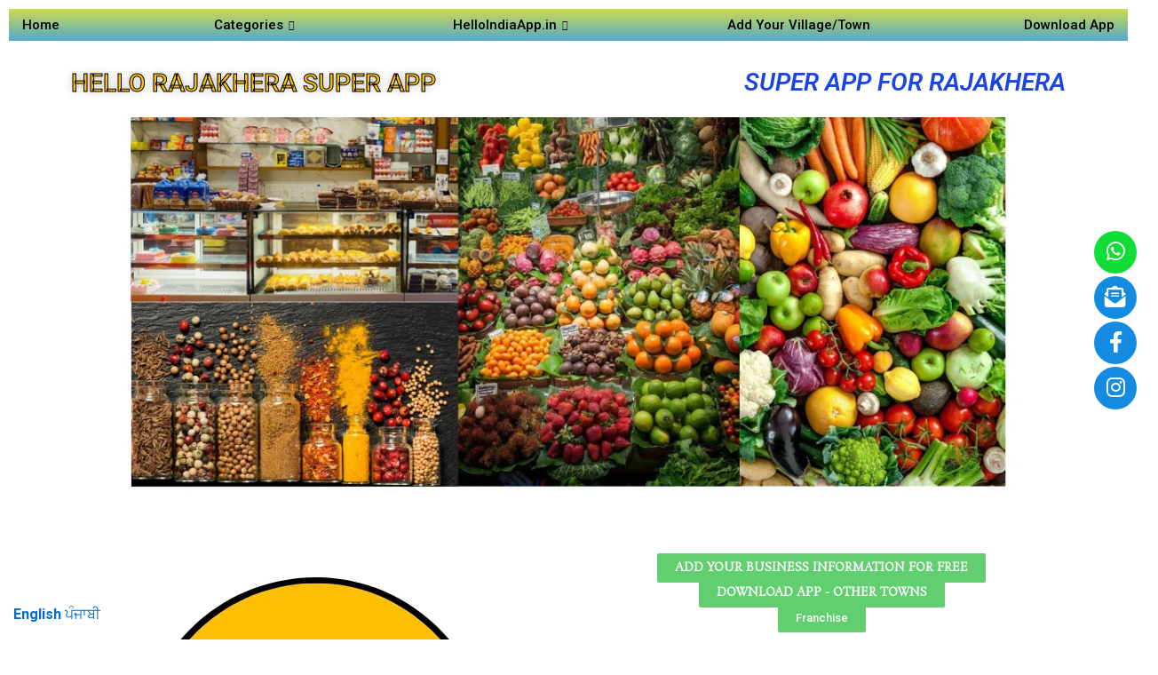

--- FILE ---
content_type: text/html; charset=UTF-8
request_url: https://hellopunjab.in/rajakhera/
body_size: 54587
content:
<!DOCTYPE html><html lang="en-US"><head><meta charset="UTF-8"><meta name='robots' content='index, follow, max-image-preview:large, max-snippet:-1, max-video-preview:-1' /><title>Rajakhera Super Food Delivery App for Grocery, Vegetables</title><meta name="description" content="Rajakhera Super Food Delivery App in Rajakhera, Fresh Meat, Vegetables, Biryani and Tiffin delivery, Cakes home delivery app in Rajakhera" /><link rel="canonical" href="https://hellopunjab.in/rajakhera/" /><meta property="og:locale" content="en_US" /><meta property="og:type" content="article" /><meta property="og:title" content="Rajakhera Super Food Delivery App for Grocery, Vegetables" /><meta property="og:description" content="Rajakhera Super Food Delivery App in Rajakhera, Fresh Meat, Vegetables, Biryani and Tiffin delivery, Cakes home delivery app in Rajakhera" /><meta property="og:url" content="https://hellopunjab.in/rajakhera/" /><meta property="og:site_name" content="Hello Punjab" /><meta name="twitter:card" content="summary_large_image" /><meta name="twitter:label1" content="Est. reading time" /><meta name="twitter:data1" content="19 minutes" /> <script type="application/ld+json" class="yoast-schema-graph">{"@context":"https://schema.org","@graph":[{"@type":"WebPage","@id":"https://hellopunjab.in/rajakhera/","url":"https://hellopunjab.in/rajakhera/","name":"Rajakhera Super Food Delivery App for Grocery, Vegetables","isPartOf":{"@id":"https://hellopunjab.in/#website"},"primaryImageOfPage":{"@id":"https://hellopunjab.in/rajakhera/#primaryimage"},"image":{"@id":"https://hellopunjab.in/rajakhera/#primaryimage"},"thumbnailUrl":"","datePublished":"2024-02-27T18:56:58+00:00","dateModified":"2024-02-27T18:56:58+00:00","description":"Rajakhera Super Food Delivery App in Rajakhera, Fresh Meat, Vegetables, Biryani and Tiffin delivery, Cakes home delivery app in Rajakhera","breadcrumb":{"@id":"https://hellopunjab.in/rajakhera/#breadcrumb"},"inLanguage":"en-US","potentialAction":[{"@type":"ReadAction","target":["https://hellopunjab.in/rajakhera/"]}]},{"@type":"ImageObject","inLanguage":"en-US","@id":"https://hellopunjab.in/rajakhera/#primaryimage","url":"","contentUrl":""},{"@type":"BreadcrumbList","@id":"https://hellopunjab.in/rajakhera/#breadcrumb","itemListElement":[{"@type":"ListItem","position":1,"name":"Home","item":"https://hellopunjab.in/"},{"@type":"ListItem","position":2,"name":"Rajakhera"}]},{"@type":"WebSite","@id":"https://hellopunjab.in/#website","url":"https://hellopunjab.in/","name":"Hello Punjab","description":"","potentialAction":[{"@type":"SearchAction","target":{"@type":"EntryPoint","urlTemplate":"https://hellopunjab.in/?s={search_term_string}"},"query-input":"required name=search_term_string"}],"inLanguage":"en-US"}]}</script> <link rel='dns-prefetch' href='//www.googletagmanager.com' /><link rel='dns-prefetch' href='//use.fontawesome.com' /><link rel="alternate" type="application/rss+xml" title="Hello Punjab &raquo; Feed" href="https://hellopunjab.in/feed/" /><link rel="alternate" type="application/rss+xml" title="Hello Punjab &raquo; Comments Feed" href="https://hellopunjab.in/comments/feed/" /> <script defer src="[data-uri]"></script> <link rel='stylesheet' id='astra-theme-css-css' href='https://hellopunjab.in/wp-content/themes/astra/assets/css/minified/main.min.css?ver=4.6.5' media='all' /><style id='astra-theme-css-inline-css'>:root{--ast-container-default-xlg-padding:2.5em;--ast-container-default-lg-padding:2.5em;--ast-container-default-slg-padding:2em;--ast-container-default-md-padding:2.5em;--ast-container-default-sm-padding:2.5em;--ast-container-default-xs-padding:2.4em;--ast-container-default-xxs-padding:1.8em;--ast-code-block-background:#ECEFF3;--ast-comment-inputs-background:#F9FAFB;--ast-normal-container-width:1200px;--ast-narrow-container-width:750px;--ast-blog-title-font-weight:600;--ast-blog-meta-weight:600;}html{font-size:100%;}a{color:var(--ast-global-color-0);}a:hover,a:focus{color:var(--ast-global-color-1);}body,button,input,select,textarea,.ast-button,.ast-custom-button{font-family:-apple-system,BlinkMacSystemFont,Segoe UI,Roboto,Oxygen-Sans,Ubuntu,Cantarell,Helvetica Neue,sans-serif;font-weight:400;font-size:16px;font-size:1rem;line-height:var(--ast-body-line-height,1.65em);}blockquote{color:var(--ast-global-color-3);}h1,.entry-content h1,h2,.entry-content h2,h3,.entry-content h3,h4,.entry-content h4,h5,.entry-content h5,h6,.entry-content h6,.site-title,.site-title a{font-weight:600;}.site-title{font-size:26px;font-size:1.625rem;display:block;}.site-header .site-description{font-size:15px;font-size:0.9375rem;display:none;}.entry-title{font-size:20px;font-size:1.25rem;}.ast-blog-single-element.ast-taxonomy-container a{font-size:14px;font-size:0.875rem;}.ast-blog-meta-container{font-size:13px;font-size:0.8125rem;}.archive .ast-article-post .ast-article-inner,.blog .ast-article-post .ast-article-inner,.archive .ast-article-post .ast-article-inner:hover,.blog .ast-article-post .ast-article-inner:hover{border-top-left-radius:6px;border-top-right-radius:6px;border-bottom-right-radius:6px;border-bottom-left-radius:6px;overflow:hidden;}h1,.entry-content h1{font-size:36px;font-size:2.25rem;font-weight:600;line-height:1.4em;}h2,.entry-content h2{font-size:30px;font-size:1.875rem;font-weight:600;line-height:1.3em;}h3,.entry-content h3{font-size:24px;font-size:1.5rem;font-weight:600;line-height:1.3em;}h4,.entry-content h4{font-size:20px;font-size:1.25rem;line-height:1.2em;font-weight:600;}h5,.entry-content h5{font-size:16px;font-size:1rem;line-height:1.2em;font-weight:600;}h6,.entry-content h6{font-size:16px;font-size:1rem;line-height:1.25em;font-weight:600;}::selection{background-color:var(--ast-global-color-0);color:#ffffff;}body,h1,.entry-title a,.entry-content h1,h2,.entry-content h2,h3,.entry-content h3,h4,.entry-content h4,h5,.entry-content h5,h6,.entry-content h6{color:var(--ast-global-color-3);}.tagcloud a:hover,.tagcloud a:focus,.tagcloud a.current-item{color:#ffffff;border-color:var(--ast-global-color-0);background-color:var(--ast-global-color-0);}input:focus,input[type="text"]:focus,input[type="email"]:focus,input[type="url"]:focus,input[type="password"]:focus,input[type="reset"]:focus,input[type="search"]:focus,textarea:focus{border-color:var(--ast-global-color-0);}input[type="radio"]:checked,input[type=reset],input[type="checkbox"]:checked,input[type="checkbox"]:hover:checked,input[type="checkbox"]:focus:checked,input[type=range]::-webkit-slider-thumb{border-color:var(--ast-global-color-0);background-color:var(--ast-global-color-0);box-shadow:none;}.site-footer a:hover + .post-count,.site-footer a:focus + .post-count{background:var(--ast-global-color-0);border-color:var(--ast-global-color-0);}.single .nav-links .nav-previous,.single .nav-links .nav-next{color:var(--ast-global-color-0);}.entry-meta,.entry-meta *{line-height:1.45;color:var(--ast-global-color-0);font-weight:600;}.entry-meta a:not(.ast-button):hover,.entry-meta a:not(.ast-button):hover *,.entry-meta a:not(.ast-button):focus,.entry-meta a:not(.ast-button):focus *,.page-links > .page-link,.page-links .page-link:hover,.post-navigation a:hover{color:var(--ast-global-color-1);}#cat option,.secondary .calendar_wrap thead a,.secondary .calendar_wrap thead a:visited{color:var(--ast-global-color-0);}.secondary .calendar_wrap #today,.ast-progress-val span{background:var(--ast-global-color-0);}.secondary a:hover + .post-count,.secondary a:focus + .post-count{background:var(--ast-global-color-0);border-color:var(--ast-global-color-0);}.calendar_wrap #today > a{color:#ffffff;}.page-links .page-link,.single .post-navigation a{color:var(--ast-global-color-3);}.ast-search-menu-icon .search-form button.search-submit{padding:0 4px;}.ast-search-menu-icon form.search-form{padding-right:0;}.ast-search-menu-icon.slide-search input.search-field{width:0;}.ast-header-search .ast-search-menu-icon.ast-dropdown-active .search-form,.ast-header-search .ast-search-menu-icon.ast-dropdown-active .search-field:focus{transition:all 0.2s;}.search-form input.search-field:focus{outline:none;}.ast-search-menu-icon .search-form button.search-submit:focus,.ast-theme-transparent-header .ast-header-search .ast-dropdown-active .ast-icon,.ast-theme-transparent-header .ast-inline-search .search-field:focus .ast-icon{color:var(--ast-global-color-1);}.ast-header-search .slide-search .search-form{border:2px solid var(--ast-global-color-0);}.ast-header-search .slide-search .search-field{background-color:#fff;}.ast-archive-title{color:var(--ast-global-color-2);}.widget-title,.widget .wp-block-heading{font-size:22px;font-size:1.375rem;color:var(--ast-global-color-2);}.ast-single-post .entry-content a,.ast-comment-content a:not(.ast-comment-edit-reply-wrap a){text-decoration:underline;}.ast-single-post .elementor-button-wrapper .elementor-button,.ast-single-post .entry-content .uagb-tab a,.ast-single-post .entry-content .uagb-ifb-cta a,.ast-single-post .entry-content .uabb-module-content a,.ast-single-post .entry-content .uagb-post-grid a,.ast-single-post .entry-content .uagb-timeline a,.ast-single-post .entry-content .uagb-toc__wrap a,.ast-single-post .entry-content .uagb-taxomony-box a,.ast-single-post .entry-content .woocommerce a,.entry-content .wp-block-latest-posts > li > a,.ast-single-post .entry-content .wp-block-file__button,li.ast-post-filter-single,.ast-single-post .ast-comment-content .comment-reply-link,.ast-single-post .ast-comment-content .comment-edit-link{text-decoration:none;}.ast-search-menu-icon.slide-search a:focus-visible:focus-visible,.astra-search-icon:focus-visible,#close:focus-visible,a:focus-visible,.ast-menu-toggle:focus-visible,.site .skip-link:focus-visible,.wp-block-loginout input:focus-visible,.wp-block-search.wp-block-search__button-inside .wp-block-search__inside-wrapper,.ast-header-navigation-arrow:focus-visible,.woocommerce .wc-proceed-to-checkout > .checkout-button:focus-visible,.woocommerce .woocommerce-MyAccount-navigation ul li a:focus-visible,.ast-orders-table__row .ast-orders-table__cell:focus-visible,.woocommerce .woocommerce-order-details .order-again > .button:focus-visible,.woocommerce .woocommerce-message a.button.wc-forward:focus-visible,.woocommerce #minus_qty:focus-visible,.woocommerce #plus_qty:focus-visible,a#ast-apply-coupon:focus-visible,.woocommerce .woocommerce-info a:focus-visible,.woocommerce .astra-shop-summary-wrap a:focus-visible,.woocommerce a.wc-forward:focus-visible,#ast-apply-coupon:focus-visible,.woocommerce-js .woocommerce-mini-cart-item a.remove:focus-visible,#close:focus-visible,.button.search-submit:focus-visible,#search_submit:focus,.normal-search:focus-visible{outline-style:dotted;outline-color:inherit;outline-width:thin;}input:focus,input[type="text"]:focus,input[type="email"]:focus,input[type="url"]:focus,input[type="password"]:focus,input[type="reset"]:focus,input[type="search"]:focus,input[type="number"]:focus,textarea:focus,.wp-block-search__input:focus,[data-section="section-header-mobile-trigger"] .ast-button-wrap .ast-mobile-menu-trigger-minimal:focus,.ast-mobile-popup-drawer.active .menu-toggle-close:focus,.woocommerce-ordering select.orderby:focus,#ast-scroll-top:focus,#coupon_code:focus,.woocommerce-page #comment:focus,.woocommerce #reviews #respond input#submit:focus,.woocommerce a.add_to_cart_button:focus,.woocommerce .button.single_add_to_cart_button:focus,.woocommerce .woocommerce-cart-form button:focus,.woocommerce .woocommerce-cart-form__cart-item .quantity .qty:focus,.woocommerce .woocommerce-billing-fields .woocommerce-billing-fields__field-wrapper .woocommerce-input-wrapper > .input-text:focus,.woocommerce #order_comments:focus,.woocommerce #place_order:focus,.woocommerce .woocommerce-address-fields .woocommerce-address-fields__field-wrapper .woocommerce-input-wrapper > .input-text:focus,.woocommerce .woocommerce-MyAccount-content form button:focus,.woocommerce .woocommerce-MyAccount-content .woocommerce-EditAccountForm .woocommerce-form-row .woocommerce-Input.input-text:focus,.woocommerce .ast-woocommerce-container .woocommerce-pagination ul.page-numbers li a:focus,body #content .woocommerce form .form-row .select2-container--default .select2-selection--single:focus,#ast-coupon-code:focus,.woocommerce.woocommerce-js .quantity input[type=number]:focus,.woocommerce-js .woocommerce-mini-cart-item .quantity input[type=number]:focus,.woocommerce p#ast-coupon-trigger:focus{border-style:dotted;border-color:inherit;border-width:thin;}input{outline:none;}.ast-logo-title-inline .site-logo-img{padding-right:1em;}body .ast-oembed-container *{position:absolute;top:0;width:100%;height:100%;left:0;}body .wp-block-embed-pocket-casts .ast-oembed-container *{position:unset;}.ast-single-post-featured-section + article {margin-top: 2em;}.site-content .ast-single-post-featured-section img {width: 100%;overflow: hidden;object-fit: cover;}.ast-separate-container .site-content .ast-single-post-featured-section + article {margin-top: -80px;z-index: 9;position: relative;border-radius: 4px;}@media (min-width: 922px) {.ast-no-sidebar .site-content .ast-article-image-container--wide {margin-left: -120px;margin-right: -120px;max-width: unset;width: unset;}.ast-left-sidebar .site-content .ast-article-image-container--wide,.ast-right-sidebar .site-content .ast-article-image-container--wide {margin-left: -10px;margin-right: -10px;}.site-content .ast-article-image-container--full {margin-left: calc( -50vw + 50%);margin-right: calc( -50vw + 50%);max-width: 100vw;width: 100vw;}.ast-left-sidebar .site-content .ast-article-image-container--full,.ast-right-sidebar .site-content .ast-article-image-container--full {margin-left: -10px;margin-right: -10px;max-width: inherit;width: auto;}}.site > .ast-single-related-posts-container {margin-top: 0;}@media (min-width: 922px) {.ast-desktop .ast-container--narrow {max-width: var(--ast-narrow-container-width);margin: 0 auto;}}input[type="text"],input[type="number"],input[type="email"],input[type="url"],input[type="password"],input[type="search"],input[type=reset],input[type=tel],input[type=date],select,textarea{font-size:16px;font-style:normal;font-weight:400;line-height:24px;width:100%;padding:12px 16px;border-radius:4px;box-shadow:0px 1px 2px 0px rgba(0,0,0,0.05);color:var(--ast-form-input-text,#475569);}input[type="text"],input[type="number"],input[type="email"],input[type="url"],input[type="password"],input[type="search"],input[type=reset],input[type=tel],input[type=date],select{height:40px;}input[type="date"]{border-width:1px;border-style:solid;border-color:var(--ast-border-color);}input[type="text"]:focus,input[type="number"]:focus,input[type="email"]:focus,input[type="url"]:focus,input[type="password"]:focus,input[type="search"]:focus,input[type=reset]:focus,input[type="tel"]:focus,input[type="date"]:focus,select:focus,textarea:focus{border-color:#046BD2;box-shadow:none;outline:none;color:var(--ast-form-input-focus-text,#475569);}label,legend{color:#111827;font-size:14px;font-style:normal;font-weight:500;line-height:20px;}select{padding:6px 10px;}fieldset{padding:30px;border-radius:4px;}button,.ast-button,.button,input[type="button"],input[type="reset"],input[type="submit"]{border-radius:4px;box-shadow:0px 1px 2px 0px rgba(0,0,0,0.05);}:root{--ast-comment-inputs-background:#FFF;}::placeholder{color:var(--ast-form-field-color,#9CA3AF);}::-ms-input-placeholder{color:var(--ast-form-field-color,#9CA3AF);}@media (max-width:921px){#ast-desktop-header{display:none;}}@media (min-width:922px){#ast-mobile-header{display:none;}}.wp-block-buttons.aligncenter{justify-content:center;}@media (max-width:921px){.ast-theme-transparent-header #primary,.ast-theme-transparent-header #secondary{padding:0;}}@media (max-width:921px){.ast-plain-container.ast-no-sidebar #primary{padding:0;}}.ast-plain-container.ast-no-sidebar #primary{margin-top:0;margin-bottom:0;}@media (min-width:1200px){.ast-plain-container.ast-no-sidebar #primary{margin-top:60px;margin-bottom:60px;}}.wp-block-button.is-style-outline .wp-block-button__link{border-color:var(--ast-global-color-0);}div.wp-block-button.is-style-outline > .wp-block-button__link:not(.has-text-color),div.wp-block-button.wp-block-button__link.is-style-outline:not(.has-text-color){color:var(--ast-global-color-0);}.wp-block-button.is-style-outline .wp-block-button__link:hover,.wp-block-buttons .wp-block-button.is-style-outline .wp-block-button__link:focus,.wp-block-buttons .wp-block-button.is-style-outline > .wp-block-button__link:not(.has-text-color):hover,.wp-block-buttons .wp-block-button.wp-block-button__link.is-style-outline:not(.has-text-color):hover{color:#ffffff;background-color:var(--ast-global-color-1);border-color:var(--ast-global-color-1);}.post-page-numbers.current .page-link,.ast-pagination .page-numbers.current{color:#ffffff;border-color:var(--ast-global-color-0);background-color:var(--ast-global-color-0);}.wp-block-buttons .wp-block-button.is-style-outline .wp-block-button__link.wp-element-button,.ast-outline-button,.wp-block-uagb-buttons-child .uagb-buttons-repeater.ast-outline-button{border-color:var(--ast-global-color-0);font-family:inherit;font-weight:500;font-size:16px;font-size:1rem;line-height:1em;padding-top:13px;padding-right:30px;padding-bottom:13px;padding-left:30px;}.wp-block-buttons .wp-block-button.is-style-outline > .wp-block-button__link:not(.has-text-color),.wp-block-buttons .wp-block-button.wp-block-button__link.is-style-outline:not(.has-text-color),.ast-outline-button{color:var(--ast-global-color-0);}.wp-block-button.is-style-outline .wp-block-button__link:hover,.wp-block-buttons .wp-block-button.is-style-outline .wp-block-button__link:focus,.wp-block-buttons .wp-block-button.is-style-outline > .wp-block-button__link:not(.has-text-color):hover,.wp-block-buttons .wp-block-button.wp-block-button__link.is-style-outline:not(.has-text-color):hover,.ast-outline-button:hover,.ast-outline-button:focus,.wp-block-uagb-buttons-child .uagb-buttons-repeater.ast-outline-button:hover,.wp-block-uagb-buttons-child .uagb-buttons-repeater.ast-outline-button:focus{color:#ffffff;background-color:var(--ast-global-color-1);border-color:var(--ast-global-color-1);}.ast-single-post .entry-content a.ast-outline-button,.ast-single-post .entry-content .is-style-outline>.wp-block-button__link{text-decoration:none;}.uagb-buttons-repeater.ast-outline-button{border-radius:9999px;}@media (max-width:921px){.wp-block-buttons .wp-block-button.is-style-outline .wp-block-button__link.wp-element-button,.ast-outline-button,.wp-block-uagb-buttons-child .uagb-buttons-repeater.ast-outline-button{padding-top:12px;padding-right:28px;padding-bottom:12px;padding-left:28px;}}@media (max-width:544px){.wp-block-buttons .wp-block-button.is-style-outline .wp-block-button__link.wp-element-button,.ast-outline-button,.wp-block-uagb-buttons-child .uagb-buttons-repeater.ast-outline-button{padding-top:10px;padding-right:24px;padding-bottom:10px;padding-left:24px;}}.entry-content[ast-blocks-layout] > figure{margin-bottom:1em;}h1.widget-title{font-weight:600;}h2.widget-title{font-weight:600;}h3.widget-title{font-weight:600;}#page{display:flex;flex-direction:column;min-height:100vh;}.ast-404-layout-1 h1.page-title{color:var(--ast-global-color-2);}.single .post-navigation a{line-height:1em;height:inherit;}.error-404 .page-sub-title{font-size:1.5rem;font-weight:inherit;}.search .site-content .content-area .search-form{margin-bottom:0;}#page .site-content{flex-grow:1;}.widget{margin-bottom:1.25em;}#secondary li{line-height:1.5em;}#secondary .wp-block-group h2{margin-bottom:0.7em;}#secondary h2{font-size:1.7rem;}.ast-separate-container .ast-article-post,.ast-separate-container .ast-article-single,.ast-separate-container .comment-respond{padding:3em;}.ast-separate-container .ast-article-single .ast-article-single{padding:0;}.ast-article-single .wp-block-post-template-is-layout-grid{padding-left:0;}.ast-separate-container .comments-title,.ast-narrow-container .comments-title{padding:1.5em 2em;}.ast-page-builder-template .comment-form-textarea,.ast-comment-formwrap .ast-grid-common-col{padding:0;}.ast-comment-formwrap{padding:0;display:inline-flex;column-gap:20px;width:100%;margin-left:0;margin-right:0;}.comments-area textarea#comment:focus,.comments-area textarea#comment:active,.comments-area .ast-comment-formwrap input[type="text"]:focus,.comments-area .ast-comment-formwrap input[type="text"]:active {box-shadow:none;outline:none;}.archive.ast-page-builder-template .entry-header{margin-top:2em;}.ast-page-builder-template .ast-comment-formwrap{width:100%;}.entry-title{margin-bottom:0.6em;}.ast-archive-description p{font-size:inherit;font-weight:inherit;line-height:inherit;}.ast-separate-container .ast-comment-list li.depth-1,.hentry{margin-bottom:1.5em;}.site-content section.ast-archive-description{margin-bottom:2em;}@media (min-width:921px){.ast-left-sidebar.ast-page-builder-template #secondary,.archive.ast-right-sidebar.ast-page-builder-template .site-main{padding-left:20px;padding-right:20px;}}@media (max-width:544px){.ast-comment-formwrap.ast-row{column-gap:10px;display:inline-block;}#ast-commentform .ast-grid-common-col{position:relative;width:100%;}}@media (min-width:1201px){.ast-separate-container .ast-article-post,.ast-separate-container .ast-article-single,.ast-separate-container .ast-author-box,.ast-separate-container .ast-404-layout-1,.ast-separate-container .no-results{padding:3em;}}@media (max-width:921px){.ast-separate-container #primary,.ast-separate-container #secondary{padding:1.5em 0;}#primary,#secondary{padding:1.5em 0;margin:0;}.ast-left-sidebar #content > .ast-container{display:flex;flex-direction:column-reverse;width:100%;}}@media (min-width:922px){.ast-separate-container.ast-right-sidebar #primary,.ast-separate-container.ast-left-sidebar #primary{border:0;}.search-no-results.ast-separate-container #primary{margin-bottom:4em;}}.wp-block-button .wp-block-button__link{color:#ffffff;}.wp-block-button .wp-block-button__link:hover,.wp-block-button .wp-block-button__link:focus{color:#ffffff;background-color:var(--ast-global-color-1);border-color:var(--ast-global-color-1);}.elementor-widget-heading h1.elementor-heading-title{line-height:1.4em;}.elementor-widget-heading h2.elementor-heading-title{line-height:1.3em;}.elementor-widget-heading h3.elementor-heading-title{line-height:1.3em;}.elementor-widget-heading h4.elementor-heading-title{line-height:1.2em;}.elementor-widget-heading h5.elementor-heading-title{line-height:1.2em;}.elementor-widget-heading h6.elementor-heading-title{line-height:1.25em;}.wp-block-button .wp-block-button__link,.wp-block-search .wp-block-search__button,body .wp-block-file .wp-block-file__button{border-color:var(--ast-global-color-0);background-color:var(--ast-global-color-0);color:#ffffff;font-family:inherit;font-weight:500;line-height:1em;font-size:16px;font-size:1rem;padding-top:15px;padding-right:30px;padding-bottom:15px;padding-left:30px;}.ast-single-post .entry-content .wp-block-button .wp-block-button__link,.ast-single-post .entry-content .wp-block-search .wp-block-search__button,body .entry-content .wp-block-file .wp-block-file__button{text-decoration:none;}@media (max-width:921px){.wp-block-button .wp-block-button__link,.wp-block-search .wp-block-search__button,body .wp-block-file .wp-block-file__button{padding-top:14px;padding-right:28px;padding-bottom:14px;padding-left:28px;}}@media (max-width:544px){.wp-block-button .wp-block-button__link,.wp-block-search .wp-block-search__button,body .wp-block-file .wp-block-file__button{padding-top:12px;padding-right:24px;padding-bottom:12px;padding-left:24px;}}.menu-toggle,button,.ast-button,.ast-custom-button,.button,input#submit,input[type="button"],input[type="submit"],input[type="reset"],#comments .submit,.search .search-submit,form[CLASS*="wp-block-search__"].wp-block-search .wp-block-search__inside-wrapper .wp-block-search__button,body .wp-block-file .wp-block-file__button,.search .search-submit,.woocommerce-js a.button,.woocommerce button.button,.woocommerce .woocommerce-message a.button,.woocommerce #respond input#submit.alt,.woocommerce input.button.alt,.woocommerce input.button,.woocommerce input.button:disabled,.woocommerce input.button:disabled[disabled],.woocommerce input.button:disabled:hover,.woocommerce input.button:disabled[disabled]:hover,.woocommerce #respond input#submit,.woocommerce button.button.alt.disabled,.wc-block-grid__products .wc-block-grid__product .wp-block-button__link,.wc-block-grid__product-onsale,[CLASS*="wc-block"] button,.woocommerce-js .astra-cart-drawer .astra-cart-drawer-content .woocommerce-mini-cart__buttons .button:not(.checkout):not(.ast-continue-shopping),.woocommerce-js .astra-cart-drawer .astra-cart-drawer-content .woocommerce-mini-cart__buttons a.checkout,.woocommerce button.button.alt.disabled.wc-variation-selection-needed,[CLASS*="wc-block"] .wc-block-components-button{border-style:solid;border-top-width:0;border-right-width:0;border-left-width:0;border-bottom-width:0;color:#ffffff;border-color:var(--ast-global-color-0);background-color:var(--ast-global-color-0);padding-top:15px;padding-right:30px;padding-bottom:15px;padding-left:30px;font-family:inherit;font-weight:500;font-size:16px;font-size:1rem;line-height:1em;}button:focus,.menu-toggle:hover,button:hover,.ast-button:hover,.ast-custom-button:hover .button:hover,.ast-custom-button:hover ,input[type=reset]:hover,input[type=reset]:focus,input#submit:hover,input#submit:focus,input[type="button"]:hover,input[type="button"]:focus,input[type="submit"]:hover,input[type="submit"]:focus,form[CLASS*="wp-block-search__"].wp-block-search .wp-block-search__inside-wrapper .wp-block-search__button:hover,form[CLASS*="wp-block-search__"].wp-block-search .wp-block-search__inside-wrapper .wp-block-search__button:focus,body .wp-block-file .wp-block-file__button:hover,body .wp-block-file .wp-block-file__button:focus,.woocommerce-js a.button:hover,.woocommerce button.button:hover,.woocommerce .woocommerce-message a.button:hover,.woocommerce #respond input#submit:hover,.woocommerce #respond input#submit.alt:hover,.woocommerce input.button.alt:hover,.woocommerce input.button:hover,.woocommerce button.button.alt.disabled:hover,.wc-block-grid__products .wc-block-grid__product .wp-block-button__link:hover,[CLASS*="wc-block"] button:hover,.woocommerce-js .astra-cart-drawer .astra-cart-drawer-content .woocommerce-mini-cart__buttons .button:not(.checkout):not(.ast-continue-shopping):hover,.woocommerce-js .astra-cart-drawer .astra-cart-drawer-content .woocommerce-mini-cart__buttons a.checkout:hover,.woocommerce button.button.alt.disabled.wc-variation-selection-needed:hover,[CLASS*="wc-block"] .wc-block-components-button:hover,[CLASS*="wc-block"] .wc-block-components-button:focus{color:#ffffff;background-color:var(--ast-global-color-1);border-color:var(--ast-global-color-1);}form[CLASS*="wp-block-search__"].wp-block-search .wp-block-search__inside-wrapper .wp-block-search__button.has-icon{padding-top:calc(15px - 3px);padding-right:calc(30px - 3px);padding-bottom:calc(15px - 3px);padding-left:calc(30px - 3px);}@media (max-width:921px){.menu-toggle,button,.ast-button,.ast-custom-button,.button,input#submit,input[type="button"],input[type="submit"],input[type="reset"],#comments .submit,.search .search-submit,form[CLASS*="wp-block-search__"].wp-block-search .wp-block-search__inside-wrapper .wp-block-search__button,body .wp-block-file .wp-block-file__button,.search .search-submit,.woocommerce-js a.button,.woocommerce button.button,.woocommerce .woocommerce-message a.button,.woocommerce #respond input#submit.alt,.woocommerce input.button.alt,.woocommerce input.button,.woocommerce input.button:disabled,.woocommerce input.button:disabled[disabled],.woocommerce input.button:disabled:hover,.woocommerce input.button:disabled[disabled]:hover,.woocommerce #respond input#submit,.woocommerce button.button.alt.disabled,.wc-block-grid__products .wc-block-grid__product .wp-block-button__link,.wc-block-grid__product-onsale,[CLASS*="wc-block"] button,.woocommerce-js .astra-cart-drawer .astra-cart-drawer-content .woocommerce-mini-cart__buttons .button:not(.checkout):not(.ast-continue-shopping),.woocommerce-js .astra-cart-drawer .astra-cart-drawer-content .woocommerce-mini-cart__buttons a.checkout,.woocommerce button.button.alt.disabled.wc-variation-selection-needed,[CLASS*="wc-block"] .wc-block-components-button{padding-top:14px;padding-right:28px;padding-bottom:14px;padding-left:28px;}}@media (max-width:544px){.menu-toggle,button,.ast-button,.ast-custom-button,.button,input#submit,input[type="button"],input[type="submit"],input[type="reset"],#comments .submit,.search .search-submit,form[CLASS*="wp-block-search__"].wp-block-search .wp-block-search__inside-wrapper .wp-block-search__button,body .wp-block-file .wp-block-file__button,.search .search-submit,.woocommerce-js a.button,.woocommerce button.button,.woocommerce .woocommerce-message a.button,.woocommerce #respond input#submit.alt,.woocommerce input.button.alt,.woocommerce input.button,.woocommerce input.button:disabled,.woocommerce input.button:disabled[disabled],.woocommerce input.button:disabled:hover,.woocommerce input.button:disabled[disabled]:hover,.woocommerce #respond input#submit,.woocommerce button.button.alt.disabled,.wc-block-grid__products .wc-block-grid__product .wp-block-button__link,.wc-block-grid__product-onsale,[CLASS*="wc-block"] button,.woocommerce-js .astra-cart-drawer .astra-cart-drawer-content .woocommerce-mini-cart__buttons .button:not(.checkout):not(.ast-continue-shopping),.woocommerce-js .astra-cart-drawer .astra-cart-drawer-content .woocommerce-mini-cart__buttons a.checkout,.woocommerce button.button.alt.disabled.wc-variation-selection-needed,[CLASS*="wc-block"] .wc-block-components-button{padding-top:12px;padding-right:24px;padding-bottom:12px;padding-left:24px;}}@media (max-width:921px){.ast-mobile-header-stack .main-header-bar .ast-search-menu-icon{display:inline-block;}.ast-header-break-point.ast-header-custom-item-outside .ast-mobile-header-stack .main-header-bar .ast-search-icon{margin:0;}.ast-comment-avatar-wrap img{max-width:2.5em;}.ast-comment-meta{padding:0 1.8888em 1.3333em;}}@media (min-width:544px){.ast-container{max-width:100%;}}@media (max-width:544px){.ast-separate-container .ast-article-post,.ast-separate-container .ast-article-single,.ast-separate-container .comments-title,.ast-separate-container .ast-archive-description{padding:1.5em 1em;}.ast-separate-container #content .ast-container{padding-left:0.54em;padding-right:0.54em;}.ast-separate-container .ast-comment-list .bypostauthor{padding:.5em;}.ast-search-menu-icon.ast-dropdown-active .search-field{width:170px;}}.ast-separate-container{background-color:var(--ast-global-color-4);;}@media (max-width:921px){.site-title{display:block;}.site-header .site-description{display:none;}h1,.entry-content h1{font-size:30px;}h2,.entry-content h2{font-size:25px;}h3,.entry-content h3{font-size:20px;}}@media (max-width:544px){.site-title{display:block;}.site-header .site-description{display:none;}h1,.entry-content h1{font-size:30px;}h2,.entry-content h2{font-size:25px;}h3,.entry-content h3{font-size:20px;}}@media (max-width:921px){html{font-size:91.2%;}}@media (max-width:544px){html{font-size:91.2%;}}@media (min-width:922px){.ast-container{max-width:1240px;}}@media (min-width:922px){.site-content .ast-container{display:flex;}}@media (max-width:921px){.site-content .ast-container{flex-direction:column;}}@media (min-width:922px){.main-header-menu .sub-menu .menu-item.ast-left-align-sub-menu:hover > .sub-menu,.main-header-menu .sub-menu .menu-item.ast-left-align-sub-menu.focus > .sub-menu{margin-left:-0px;}}.entry-content li > p{margin-bottom:0;}.site .comments-area{padding-bottom:2em;margin-top:2em;}.wp-block-file {display: flex;align-items: center;flex-wrap: wrap;justify-content: space-between;}.wp-block-pullquote {border: none;}.wp-block-pullquote blockquote::before {content: "\201D";font-family: "Helvetica",sans-serif;display: flex;transform: rotate( 180deg );font-size: 6rem;font-style: normal;line-height: 1;font-weight: bold;align-items: center;justify-content: center;}.has-text-align-right > blockquote::before {justify-content: flex-start;}.has-text-align-left > blockquote::before {justify-content: flex-end;}figure.wp-block-pullquote.is-style-solid-color blockquote {max-width: 100%;text-align: inherit;}html body {--wp--custom--ast-default-block-top-padding: 3em;--wp--custom--ast-default-block-right-padding: 3em;--wp--custom--ast-default-block-bottom-padding: 3em;--wp--custom--ast-default-block-left-padding: 3em;--wp--custom--ast-container-width: 1200px;--wp--custom--ast-content-width-size: 1200px;--wp--custom--ast-wide-width-size: calc(1200px + var(--wp--custom--ast-default-block-left-padding) + var(--wp--custom--ast-default-block-right-padding));}.ast-narrow-container {--wp--custom--ast-content-width-size: 750px;--wp--custom--ast-wide-width-size: 750px;}@media(max-width: 921px) {html body {--wp--custom--ast-default-block-top-padding: 3em;--wp--custom--ast-default-block-right-padding: 2em;--wp--custom--ast-default-block-bottom-padding: 3em;--wp--custom--ast-default-block-left-padding: 2em;}}@media(max-width: 544px) {html body {--wp--custom--ast-default-block-top-padding: 3em;--wp--custom--ast-default-block-right-padding: 1.5em;--wp--custom--ast-default-block-bottom-padding: 3em;--wp--custom--ast-default-block-left-padding: 1.5em;}}.entry-content > .wp-block-group,.entry-content > .wp-block-cover,.entry-content > .wp-block-columns {padding-top: var(--wp--custom--ast-default-block-top-padding);padding-right: var(--wp--custom--ast-default-block-right-padding);padding-bottom: var(--wp--custom--ast-default-block-bottom-padding);padding-left: var(--wp--custom--ast-default-block-left-padding);}.ast-plain-container.ast-no-sidebar .entry-content > .alignfull,.ast-page-builder-template .ast-no-sidebar .entry-content > .alignfull {margin-left: calc( -50vw + 50%);margin-right: calc( -50vw + 50%);max-width: 100vw;width: 100vw;}.ast-plain-container.ast-no-sidebar .entry-content .alignfull .alignfull,.ast-page-builder-template.ast-no-sidebar .entry-content .alignfull .alignfull,.ast-plain-container.ast-no-sidebar .entry-content .alignfull .alignwide,.ast-page-builder-template.ast-no-sidebar .entry-content .alignfull .alignwide,.ast-plain-container.ast-no-sidebar .entry-content .alignwide .alignfull,.ast-page-builder-template.ast-no-sidebar .entry-content .alignwide .alignfull,.ast-plain-container.ast-no-sidebar .entry-content .alignwide .alignwide,.ast-page-builder-template.ast-no-sidebar .entry-content .alignwide .alignwide,.ast-plain-container.ast-no-sidebar .entry-content .wp-block-column .alignfull,.ast-page-builder-template.ast-no-sidebar .entry-content .wp-block-column .alignfull,.ast-plain-container.ast-no-sidebar .entry-content .wp-block-column .alignwide,.ast-page-builder-template.ast-no-sidebar .entry-content .wp-block-column .alignwide {margin-left: auto;margin-right: auto;width: 100%;}[ast-blocks-layout] .wp-block-separator:not(.is-style-dots) {height: 0;}[ast-blocks-layout] .wp-block-separator {margin: 20px auto;}[ast-blocks-layout] .wp-block-separator:not(.is-style-wide):not(.is-style-dots) {max-width: 100px;}[ast-blocks-layout] .wp-block-separator.has-background {padding: 0;}.entry-content[ast-blocks-layout] > * {max-width: var(--wp--custom--ast-content-width-size);margin-left: auto;margin-right: auto;}.entry-content[ast-blocks-layout] > .alignwide {max-width: var(--wp--custom--ast-wide-width-size);}.entry-content[ast-blocks-layout] .alignfull {max-width: none;}.entry-content .wp-block-columns {margin-bottom: 0;}blockquote {margin: 1.5em;border-color: rgba(0,0,0,0.05);}.wp-block-quote:not(.has-text-align-right):not(.has-text-align-center) {border-left: 5px solid rgba(0,0,0,0.05);}.has-text-align-right > blockquote,blockquote.has-text-align-right {border-right: 5px solid rgba(0,0,0,0.05);}.has-text-align-left > blockquote,blockquote.has-text-align-left {border-left: 5px solid rgba(0,0,0,0.05);}.wp-block-site-tagline,.wp-block-latest-posts .read-more {margin-top: 15px;}.wp-block-loginout p label {display: block;}.wp-block-loginout p:not(.login-remember):not(.login-submit) input {width: 100%;}.wp-block-loginout input:focus {border-color: transparent;}.wp-block-loginout input:focus {outline: thin dotted;}.entry-content .wp-block-media-text .wp-block-media-text__content {padding: 0 0 0 8%;}.entry-content .wp-block-media-text.has-media-on-the-right .wp-block-media-text__content {padding: 0 8% 0 0;}.entry-content .wp-block-media-text.has-background .wp-block-media-text__content {padding: 8%;}.entry-content .wp-block-cover:not([class*="background-color"]) .wp-block-cover__inner-container,.entry-content .wp-block-cover:not([class*="background-color"]) .wp-block-cover-image-text,.entry-content .wp-block-cover:not([class*="background-color"]) .wp-block-cover-text,.entry-content .wp-block-cover-image:not([class*="background-color"]) .wp-block-cover__inner-container,.entry-content .wp-block-cover-image:not([class*="background-color"]) .wp-block-cover-image-text,.entry-content .wp-block-cover-image:not([class*="background-color"]) .wp-block-cover-text {color: var(--ast-global-color-5);}.wp-block-loginout .login-remember input {width: 1.1rem;height: 1.1rem;margin: 0 5px 4px 0;vertical-align: middle;}.wp-block-latest-posts > li > *:first-child,.wp-block-latest-posts:not(.is-grid) > li:first-child {margin-top: 0;}.wp-block-search__inside-wrapper .wp-block-search__input {padding: 0 10px;color: var(--ast-global-color-3);background: var(--ast-global-color-5);border-color: var(--ast-border-color);}.wp-block-latest-posts .read-more {margin-bottom: 1.5em;}.wp-block-search__no-button .wp-block-search__inside-wrapper .wp-block-search__input {padding-top: 5px;padding-bottom: 5px;}.wp-block-latest-posts .wp-block-latest-posts__post-date,.wp-block-latest-posts .wp-block-latest-posts__post-author {font-size: 1rem;}.wp-block-latest-posts > li > *,.wp-block-latest-posts:not(.is-grid) > li {margin-top: 12px;margin-bottom: 12px;}.ast-page-builder-template .entry-content[ast-blocks-layout] > *,.ast-page-builder-template .entry-content[ast-blocks-layout] > .alignfull > * {max-width: none;}.ast-page-builder-template .entry-content[ast-blocks-layout] > .alignwide > * {max-width: var(--wp--custom--ast-wide-width-size);}.ast-page-builder-template .entry-content[ast-blocks-layout] > .inherit-container-width > *,.ast-page-builder-template .entry-content[ast-blocks-layout] > * > *,.entry-content[ast-blocks-layout] > .wp-block-cover .wp-block-cover__inner-container {max-width: var(--wp--custom--ast-content-width-size);margin-left: auto;margin-right: auto;}.entry-content[ast-blocks-layout] .wp-block-cover:not(.alignleft):not(.alignright) {width: auto;}@media(max-width: 1200px) {.ast-separate-container .entry-content > .alignfull,.ast-separate-container .entry-content[ast-blocks-layout] > .alignwide,.ast-plain-container .entry-content[ast-blocks-layout] > .alignwide,.ast-plain-container .entry-content .alignfull {margin-left: calc(-1 * min(var(--ast-container-default-xlg-padding),20px)) ;margin-right: calc(-1 * min(var(--ast-container-default-xlg-padding),20px));}}@media(min-width: 1201px) {.ast-separate-container .entry-content > .alignfull {margin-left: calc(-1 * var(--ast-container-default-xlg-padding) );margin-right: calc(-1 * var(--ast-container-default-xlg-padding) );}.ast-separate-container .entry-content[ast-blocks-layout] > .alignwide,.ast-plain-container .entry-content[ast-blocks-layout] > .alignwide {margin-left: calc(-1 * var(--wp--custom--ast-default-block-left-padding) );margin-right: calc(-1 * var(--wp--custom--ast-default-block-right-padding) );}}@media(min-width: 921px) {.ast-separate-container .entry-content .wp-block-group.alignwide:not(.inherit-container-width) > :where(:not(.alignleft):not(.alignright)),.ast-plain-container .entry-content .wp-block-group.alignwide:not(.inherit-container-width) > :where(:not(.alignleft):not(.alignright)) {max-width: calc( var(--wp--custom--ast-content-width-size) + 80px );}.ast-plain-container.ast-right-sidebar .entry-content[ast-blocks-layout] .alignfull,.ast-plain-container.ast-left-sidebar .entry-content[ast-blocks-layout] .alignfull {margin-left: -60px;margin-right: -60px;}}@media(min-width: 544px) {.entry-content > .alignleft {margin-right: 20px;}.entry-content > .alignright {margin-left: 20px;}}@media (max-width:544px){.wp-block-columns .wp-block-column:not(:last-child){margin-bottom:20px;}.wp-block-latest-posts{margin:0;}}@media( max-width: 600px ) {.entry-content .wp-block-media-text .wp-block-media-text__content,.entry-content .wp-block-media-text.has-media-on-the-right .wp-block-media-text__content {padding: 8% 0 0;}.entry-content .wp-block-media-text.has-background .wp-block-media-text__content {padding: 8%;}}.ast-page-builder-template .entry-header {padding-left: 0;}.ast-narrow-container .site-content .wp-block-uagb-image--align-full .wp-block-uagb-image__figure {max-width: 100%;margin-left: auto;margin-right: auto;}.entry-content ul,.entry-content ol {padding: revert;margin: revert;padding-left: 20px;}:root .has-ast-global-color-0-color{color:var(--ast-global-color-0);}:root .has-ast-global-color-0-background-color{background-color:var(--ast-global-color-0);}:root .wp-block-button .has-ast-global-color-0-color{color:var(--ast-global-color-0);}:root .wp-block-button .has-ast-global-color-0-background-color{background-color:var(--ast-global-color-0);}:root .has-ast-global-color-1-color{color:var(--ast-global-color-1);}:root .has-ast-global-color-1-background-color{background-color:var(--ast-global-color-1);}:root .wp-block-button .has-ast-global-color-1-color{color:var(--ast-global-color-1);}:root .wp-block-button .has-ast-global-color-1-background-color{background-color:var(--ast-global-color-1);}:root .has-ast-global-color-2-color{color:var(--ast-global-color-2);}:root .has-ast-global-color-2-background-color{background-color:var(--ast-global-color-2);}:root .wp-block-button .has-ast-global-color-2-color{color:var(--ast-global-color-2);}:root .wp-block-button .has-ast-global-color-2-background-color{background-color:var(--ast-global-color-2);}:root .has-ast-global-color-3-color{color:var(--ast-global-color-3);}:root .has-ast-global-color-3-background-color{background-color:var(--ast-global-color-3);}:root .wp-block-button .has-ast-global-color-3-color{color:var(--ast-global-color-3);}:root .wp-block-button .has-ast-global-color-3-background-color{background-color:var(--ast-global-color-3);}:root .has-ast-global-color-4-color{color:var(--ast-global-color-4);}:root .has-ast-global-color-4-background-color{background-color:var(--ast-global-color-4);}:root .wp-block-button .has-ast-global-color-4-color{color:var(--ast-global-color-4);}:root .wp-block-button .has-ast-global-color-4-background-color{background-color:var(--ast-global-color-4);}:root .has-ast-global-color-5-color{color:var(--ast-global-color-5);}:root .has-ast-global-color-5-background-color{background-color:var(--ast-global-color-5);}:root .wp-block-button .has-ast-global-color-5-color{color:var(--ast-global-color-5);}:root .wp-block-button .has-ast-global-color-5-background-color{background-color:var(--ast-global-color-5);}:root .has-ast-global-color-6-color{color:var(--ast-global-color-6);}:root .has-ast-global-color-6-background-color{background-color:var(--ast-global-color-6);}:root .wp-block-button .has-ast-global-color-6-color{color:var(--ast-global-color-6);}:root .wp-block-button .has-ast-global-color-6-background-color{background-color:var(--ast-global-color-6);}:root .has-ast-global-color-7-color{color:var(--ast-global-color-7);}:root .has-ast-global-color-7-background-color{background-color:var(--ast-global-color-7);}:root .wp-block-button .has-ast-global-color-7-color{color:var(--ast-global-color-7);}:root .wp-block-button .has-ast-global-color-7-background-color{background-color:var(--ast-global-color-7);}:root .has-ast-global-color-8-color{color:var(--ast-global-color-8);}:root .has-ast-global-color-8-background-color{background-color:var(--ast-global-color-8);}:root .wp-block-button .has-ast-global-color-8-color{color:var(--ast-global-color-8);}:root .wp-block-button .has-ast-global-color-8-background-color{background-color:var(--ast-global-color-8);}:root{--ast-global-color-0:#046bd2;--ast-global-color-1:#045cb4;--ast-global-color-2:#1e293b;--ast-global-color-3:#334155;--ast-global-color-4:#F0F5FA;--ast-global-color-5:#FFFFFF;--ast-global-color-6:#D1D5DB;--ast-global-color-7:#111111;--ast-global-color-8:#111111;}:root {--ast-border-color : var(--ast-global-color-6);}.ast-single-entry-banner {-js-display: flex;display: flex;flex-direction: column;justify-content: center;text-align: center;position: relative;background: #eeeeee;}.ast-single-entry-banner[data-banner-layout="layout-1"] {max-width: 1200px;background: inherit;padding: 20px 0;}.ast-single-entry-banner[data-banner-width-type="custom"] {margin: 0 auto;width: 100%;}.ast-single-entry-banner + .site-content .entry-header {margin-bottom: 0;}.site .ast-author-avatar {--ast-author-avatar-size: ;}a.ast-underline-text {text-decoration: underline;}.ast-container > .ast-terms-link {position: relative;display: block;}a.ast-button.ast-badge-tax {padding: 4px 8px;border-radius: 3px;font-size: inherit;}header.entry-header .entry-title{font-weight:600;font-size:32px;font-size:2rem;}header.entry-header > *:not(:last-child){margin-bottom:10px;}header.entry-header .post-thumb-img-content{text-align:center;}header.entry-header .post-thumb img,.ast-single-post-featured-section.post-thumb img{aspect-ratio:16/9;width:100%;height:100%;}.ast-archive-entry-banner {-js-display: flex;display: flex;flex-direction: column;justify-content: center;text-align: center;position: relative;background: #eeeeee;}.ast-archive-entry-banner[data-banner-width-type="custom"] {margin: 0 auto;width: 100%;}.ast-archive-entry-banner[data-banner-layout="layout-1"] {background: inherit;padding: 20px 0;text-align: left;}body.archive .ast-archive-description{max-width:1200px;width:100%;text-align:left;padding-top:3em;padding-right:3em;padding-bottom:3em;padding-left:3em;}body.archive .ast-archive-description .ast-archive-title,body.archive .ast-archive-description .ast-archive-title *{font-weight:600;font-size:32px;font-size:2rem;}body.archive .ast-archive-description > *:not(:last-child){margin-bottom:10px;}@media (max-width:921px){body.archive .ast-archive-description{text-align:left;}}@media (max-width:544px){body.archive .ast-archive-description{text-align:left;}}.ast-breadcrumbs .trail-browse,.ast-breadcrumbs .trail-items,.ast-breadcrumbs .trail-items li{display:inline-block;margin:0;padding:0;border:none;background:inherit;text-indent:0;text-decoration:none;}.ast-breadcrumbs .trail-browse{font-size:inherit;font-style:inherit;font-weight:inherit;color:inherit;}.ast-breadcrumbs .trail-items{list-style:none;}.trail-items li::after{padding:0 0.3em;content:"\00bb";}.trail-items li:last-of-type::after{display:none;}h1,.entry-content h1,h2,.entry-content h2,h3,.entry-content h3,h4,.entry-content h4,h5,.entry-content h5,h6,.entry-content h6{color:var(--ast-global-color-2);}.entry-title a{color:var(--ast-global-color-2);}@media (max-width:921px){.ast-builder-grid-row-container.ast-builder-grid-row-tablet-3-firstrow .ast-builder-grid-row > *:first-child,.ast-builder-grid-row-container.ast-builder-grid-row-tablet-3-lastrow .ast-builder-grid-row > *:last-child{grid-column:1 / -1;}}@media (max-width:544px){.ast-builder-grid-row-container.ast-builder-grid-row-mobile-3-firstrow .ast-builder-grid-row > *:first-child,.ast-builder-grid-row-container.ast-builder-grid-row-mobile-3-lastrow .ast-builder-grid-row > *:last-child{grid-column:1 / -1;}}.ast-builder-layout-element[data-section="title_tagline"]{display:flex;}@media (max-width:921px){.ast-header-break-point .ast-builder-layout-element[data-section="title_tagline"]{display:flex;}}@media (max-width:544px){.ast-header-break-point .ast-builder-layout-element[data-section="title_tagline"]{display:flex;}}.ast-builder-menu-1{font-family:inherit;font-weight:inherit;}.ast-builder-menu-1 .menu-item > .menu-link{color:var(--ast-global-color-3);}.ast-builder-menu-1 .menu-item > .ast-menu-toggle{color:var(--ast-global-color-3);}.ast-builder-menu-1 .menu-item:hover > .menu-link,.ast-builder-menu-1 .inline-on-mobile .menu-item:hover > .ast-menu-toggle{color:var(--ast-global-color-1);}.ast-builder-menu-1 .menu-item:hover > .ast-menu-toggle{color:var(--ast-global-color-1);}.ast-builder-menu-1 .menu-item.current-menu-item > .menu-link,.ast-builder-menu-1 .inline-on-mobile .menu-item.current-menu-item > .ast-menu-toggle,.ast-builder-menu-1 .current-menu-ancestor > .menu-link{color:var(--ast-global-color-1);}.ast-builder-menu-1 .menu-item.current-menu-item > .ast-menu-toggle{color:var(--ast-global-color-1);}.ast-builder-menu-1 .sub-menu,.ast-builder-menu-1 .inline-on-mobile .sub-menu{border-top-width:2px;border-bottom-width:0px;border-right-width:0px;border-left-width:0px;border-color:var(--ast-global-color-0);border-style:solid;}.ast-builder-menu-1 .main-header-menu > .menu-item > .sub-menu,.ast-builder-menu-1 .main-header-menu > .menu-item > .astra-full-megamenu-wrapper{margin-top:0px;}.ast-desktop .ast-builder-menu-1 .main-header-menu > .menu-item > .sub-menu:before,.ast-desktop .ast-builder-menu-1 .main-header-menu > .menu-item > .astra-full-megamenu-wrapper:before{height:calc( 0px + 5px );}.ast-desktop .ast-builder-menu-1 .menu-item .sub-menu .menu-link{border-style:none;}@media (max-width:921px){.ast-header-break-point .ast-builder-menu-1 .menu-item.menu-item-has-children > .ast-menu-toggle{top:0;}.ast-builder-menu-1 .inline-on-mobile .menu-item.menu-item-has-children > .ast-menu-toggle{right:-15px;}.ast-builder-menu-1 .menu-item-has-children > .menu-link:after{content:unset;}.ast-builder-menu-1 .main-header-menu > .menu-item > .sub-menu,.ast-builder-menu-1 .main-header-menu > .menu-item > .astra-full-megamenu-wrapper{margin-top:0;}}@media (max-width:544px){.ast-header-break-point .ast-builder-menu-1 .menu-item.menu-item-has-children > .ast-menu-toggle{top:0;}.ast-builder-menu-1 .main-header-menu > .menu-item > .sub-menu,.ast-builder-menu-1 .main-header-menu > .menu-item > .astra-full-megamenu-wrapper{margin-top:0;}}.ast-builder-menu-1{display:flex;}@media (max-width:921px){.ast-header-break-point .ast-builder-menu-1{display:flex;}}@media (max-width:544px){.ast-header-break-point .ast-builder-menu-1{display:flex;}}.site-below-footer-wrap{padding-top:20px;padding-bottom:20px;}.site-below-footer-wrap[data-section="section-below-footer-builder"]{background-color:var(--ast-global-color-5);;min-height:60px;border-style:solid;border-width:0px;border-top-width:1px;border-top-color:#eaeaea;}.site-below-footer-wrap[data-section="section-below-footer-builder"] .ast-builder-grid-row{max-width:1200px;min-height:60px;margin-left:auto;margin-right:auto;}.site-below-footer-wrap[data-section="section-below-footer-builder"] .ast-builder-grid-row,.site-below-footer-wrap[data-section="section-below-footer-builder"] .site-footer-section{align-items:center;}.site-below-footer-wrap[data-section="section-below-footer-builder"].ast-footer-row-inline .site-footer-section{display:flex;margin-bottom:0;}.ast-builder-grid-row-full .ast-builder-grid-row{grid-template-columns:1fr;}@media (max-width:921px){.site-below-footer-wrap[data-section="section-below-footer-builder"].ast-footer-row-tablet-inline .site-footer-section{display:flex;margin-bottom:0;}.site-below-footer-wrap[data-section="section-below-footer-builder"].ast-footer-row-tablet-stack .site-footer-section{display:block;margin-bottom:10px;}.ast-builder-grid-row-container.ast-builder-grid-row-tablet-full .ast-builder-grid-row{grid-template-columns:1fr;}}@media (max-width:544px){.site-below-footer-wrap[data-section="section-below-footer-builder"].ast-footer-row-mobile-inline .site-footer-section{display:flex;margin-bottom:0;}.site-below-footer-wrap[data-section="section-below-footer-builder"].ast-footer-row-mobile-stack .site-footer-section{display:block;margin-bottom:10px;}.ast-builder-grid-row-container.ast-builder-grid-row-mobile-full .ast-builder-grid-row{grid-template-columns:1fr;}}.site-below-footer-wrap[data-section="section-below-footer-builder"]{display:grid;}@media (max-width:921px){.ast-header-break-point .site-below-footer-wrap[data-section="section-below-footer-builder"]{display:grid;}}@media (max-width:544px){.ast-header-break-point .site-below-footer-wrap[data-section="section-below-footer-builder"]{display:grid;}}.ast-footer-copyright{text-align:center;}.ast-footer-copyright {color:var(--ast-global-color-3);}@media (max-width:921px){.ast-footer-copyright{text-align:center;}}@media (max-width:544px){.ast-footer-copyright{text-align:center;}}.ast-footer-copyright {font-size:16px;font-size:1rem;}.ast-footer-copyright.ast-builder-layout-element{display:flex;}@media (max-width:921px){.ast-header-break-point .ast-footer-copyright.ast-builder-layout-element{display:flex;}}@media (max-width:544px){.ast-header-break-point .ast-footer-copyright.ast-builder-layout-element{display:flex;}}.footer-widget-area.widget-area.site-footer-focus-item{width:auto;}.elementor-widget-heading .elementor-heading-title{margin:0;}.elementor-page .ast-menu-toggle{color:unset !important;background:unset !important;}.elementor-post.elementor-grid-item.hentry{margin-bottom:0;}.woocommerce div.product .elementor-element.elementor-products-grid .related.products ul.products li.product,.elementor-element .elementor-wc-products .woocommerce[class*='columns-'] ul.products li.product{width:auto;margin:0;float:none;}.elementor-toc__list-wrapper{margin:0;}body .elementor hr{background-color:#ccc;margin:0;}.ast-left-sidebar .elementor-section.elementor-section-stretched,.ast-right-sidebar .elementor-section.elementor-section-stretched{max-width:100%;left:0 !important;}.elementor-posts-container [CLASS*="ast-width-"]{width:100%;}.elementor-template-full-width .ast-container{display:block;}.elementor-screen-only,.screen-reader-text,.screen-reader-text span,.ui-helper-hidden-accessible{top:0 !important;}@media (max-width:544px){.elementor-element .elementor-wc-products .woocommerce[class*="columns-"] ul.products li.product{width:auto;margin:0;}.elementor-element .woocommerce .woocommerce-result-count{float:none;}}.ast-header-break-point .main-header-bar{border-bottom-width:1px;}@media (min-width:922px){.main-header-bar{border-bottom-width:1px;}}.main-header-menu .menu-item, #astra-footer-menu .menu-item, .main-header-bar .ast-masthead-custom-menu-items{-js-display:flex;display:flex;-webkit-box-pack:center;-webkit-justify-content:center;-moz-box-pack:center;-ms-flex-pack:center;justify-content:center;-webkit-box-orient:vertical;-webkit-box-direction:normal;-webkit-flex-direction:column;-moz-box-orient:vertical;-moz-box-direction:normal;-ms-flex-direction:column;flex-direction:column;}.main-header-menu > .menu-item > .menu-link, #astra-footer-menu > .menu-item > .menu-link{height:100%;-webkit-box-align:center;-webkit-align-items:center;-moz-box-align:center;-ms-flex-align:center;align-items:center;-js-display:flex;display:flex;}.ast-header-break-point .main-navigation ul .menu-item .menu-link .icon-arrow:first-of-type svg{top:.2em;margin-top:0px;margin-left:0px;width:.65em;transform:translate(0, -2px) rotateZ(270deg);}.ast-mobile-popup-content .ast-submenu-expanded > .ast-menu-toggle{transform:rotateX(180deg);overflow-y:auto;}@media (min-width:922px){.ast-builder-menu .main-navigation > ul > li:last-child a{margin-right:0;}}.ast-separate-container .ast-article-inner{background-color:var(--ast-global-color-5);;}@media (max-width:921px){.ast-separate-container .ast-article-inner{background-color:var(--ast-global-color-5);;}}@media (max-width:544px){.ast-separate-container .ast-article-inner{background-color:var(--ast-global-color-5);;}}.ast-separate-container .ast-article-single:not(.ast-related-post), .woocommerce.ast-separate-container .ast-woocommerce-container, .ast-separate-container .error-404, .ast-separate-container .no-results, .single.ast-separate-container .site-main .ast-author-meta, .ast-separate-container .related-posts-title-wrapper,.ast-separate-container .comments-count-wrapper, .ast-box-layout.ast-plain-container .site-content,.ast-padded-layout.ast-plain-container .site-content, .ast-separate-container .ast-archive-description, .ast-separate-container .comments-area{background-color:var(--ast-global-color-5);;}@media (max-width:921px){.ast-separate-container .ast-article-single:not(.ast-related-post), .woocommerce.ast-separate-container .ast-woocommerce-container, .ast-separate-container .error-404, .ast-separate-container .no-results, .single.ast-separate-container .site-main .ast-author-meta, .ast-separate-container .related-posts-title-wrapper,.ast-separate-container .comments-count-wrapper, .ast-box-layout.ast-plain-container .site-content,.ast-padded-layout.ast-plain-container .site-content, .ast-separate-container .ast-archive-description{background-color:var(--ast-global-color-5);;}}@media (max-width:544px){.ast-separate-container .ast-article-single:not(.ast-related-post), .woocommerce.ast-separate-container .ast-woocommerce-container, .ast-separate-container .error-404, .ast-separate-container .no-results, .single.ast-separate-container .site-main .ast-author-meta, .ast-separate-container .related-posts-title-wrapper,.ast-separate-container .comments-count-wrapper, .ast-box-layout.ast-plain-container .site-content,.ast-padded-layout.ast-plain-container .site-content, .ast-separate-container .ast-archive-description{background-color:var(--ast-global-color-5);;}}.ast-separate-container.ast-two-container #secondary .widget{background-color:var(--ast-global-color-5);;}@media (max-width:921px){.ast-separate-container.ast-two-container #secondary .widget{background-color:var(--ast-global-color-5);;}}@media (max-width:544px){.ast-separate-container.ast-two-container #secondary .widget{background-color:var(--ast-global-color-5);;}}.ast-plain-container, .ast-page-builder-template{background-color:var(--ast-global-color-5);;}@media (max-width:921px){.ast-plain-container, .ast-page-builder-template{background-color:var(--ast-global-color-5);;}}@media (max-width:544px){.ast-plain-container, .ast-page-builder-template{background-color:var(--ast-global-color-5);;}}
		#ast-scroll-top {
			display: none;
			position: fixed;
			text-align: center;
			cursor: pointer;
			z-index: 99;
			width: 2.1em;
			height: 2.1em;
			line-height: 2.1;
			color: #ffffff;
			border-radius: 2px;
			content: "";
			outline: inherit;
		}
		@media (min-width: 769px) {
			#ast-scroll-top {
				content: "769";
			}
		}
		#ast-scroll-top .ast-icon.icon-arrow svg {
			margin-left: 0px;
			vertical-align: middle;
			transform: translate(0, -20%) rotate(180deg);
			width: 1.6em;
		}
		.ast-scroll-to-top-right {
			right: 30px;
			bottom: 30px;
		}
		.ast-scroll-to-top-left {
			left: 30px;
			bottom: 30px;
		}
	#ast-scroll-top{background-color:var(--ast-global-color-0);font-size:15px;font-size:0.9375rem;}@media (max-width:921px){#ast-scroll-top .ast-icon.icon-arrow svg{width:1em;}}.ast-mobile-header-content > *,.ast-desktop-header-content > * {padding: 10px 0;height: auto;}.ast-mobile-header-content > *:first-child,.ast-desktop-header-content > *:first-child {padding-top: 10px;}.ast-mobile-header-content > .ast-builder-menu,.ast-desktop-header-content > .ast-builder-menu {padding-top: 0;}.ast-mobile-header-content > *:last-child,.ast-desktop-header-content > *:last-child {padding-bottom: 0;}.ast-mobile-header-content .ast-search-menu-icon.ast-inline-search label,.ast-desktop-header-content .ast-search-menu-icon.ast-inline-search label {width: 100%;}.ast-desktop-header-content .main-header-bar-navigation .ast-submenu-expanded > .ast-menu-toggle::before {transform: rotateX(180deg);}#ast-desktop-header .ast-desktop-header-content,.ast-mobile-header-content .ast-search-icon,.ast-desktop-header-content .ast-search-icon,.ast-mobile-header-wrap .ast-mobile-header-content,.ast-main-header-nav-open.ast-popup-nav-open .ast-mobile-header-wrap .ast-mobile-header-content,.ast-main-header-nav-open.ast-popup-nav-open .ast-desktop-header-content {display: none;}.ast-main-header-nav-open.ast-header-break-point #ast-desktop-header .ast-desktop-header-content,.ast-main-header-nav-open.ast-header-break-point .ast-mobile-header-wrap .ast-mobile-header-content {display: block;}.ast-desktop .ast-desktop-header-content .astra-menu-animation-slide-up > .menu-item > .sub-menu,.ast-desktop .ast-desktop-header-content .astra-menu-animation-slide-up > .menu-item .menu-item > .sub-menu,.ast-desktop .ast-desktop-header-content .astra-menu-animation-slide-down > .menu-item > .sub-menu,.ast-desktop .ast-desktop-header-content .astra-menu-animation-slide-down > .menu-item .menu-item > .sub-menu,.ast-desktop .ast-desktop-header-content .astra-menu-animation-fade > .menu-item > .sub-menu,.ast-desktop .ast-desktop-header-content .astra-menu-animation-fade > .menu-item .menu-item > .sub-menu {opacity: 1;visibility: visible;}.ast-hfb-header.ast-default-menu-enable.ast-header-break-point .ast-mobile-header-wrap .ast-mobile-header-content .main-header-bar-navigation {width: unset;margin: unset;}.ast-mobile-header-content.content-align-flex-end .main-header-bar-navigation .menu-item-has-children > .ast-menu-toggle,.ast-desktop-header-content.content-align-flex-end .main-header-bar-navigation .menu-item-has-children > .ast-menu-toggle {left: calc( 20px - 0.907em);right: auto;}.ast-mobile-header-content .ast-search-menu-icon,.ast-mobile-header-content .ast-search-menu-icon.slide-search,.ast-desktop-header-content .ast-search-menu-icon,.ast-desktop-header-content .ast-search-menu-icon.slide-search {width: 100%;position: relative;display: block;right: auto;transform: none;}.ast-mobile-header-content .ast-search-menu-icon.slide-search .search-form,.ast-mobile-header-content .ast-search-menu-icon .search-form,.ast-desktop-header-content .ast-search-menu-icon.slide-search .search-form,.ast-desktop-header-content .ast-search-menu-icon .search-form {right: 0;visibility: visible;opacity: 1;position: relative;top: auto;transform: none;padding: 0;display: block;overflow: hidden;}.ast-mobile-header-content .ast-search-menu-icon.ast-inline-search .search-field,.ast-mobile-header-content .ast-search-menu-icon .search-field,.ast-desktop-header-content .ast-search-menu-icon.ast-inline-search .search-field,.ast-desktop-header-content .ast-search-menu-icon .search-field {width: 100%;padding-right: 5.5em;}.ast-mobile-header-content .ast-search-menu-icon .search-submit,.ast-desktop-header-content .ast-search-menu-icon .search-submit {display: block;position: absolute;height: 100%;top: 0;right: 0;padding: 0 1em;border-radius: 0;}.ast-hfb-header.ast-default-menu-enable.ast-header-break-point .ast-mobile-header-wrap .ast-mobile-header-content .main-header-bar-navigation ul .sub-menu .menu-link {padding-left: 30px;}.ast-hfb-header.ast-default-menu-enable.ast-header-break-point .ast-mobile-header-wrap .ast-mobile-header-content .main-header-bar-navigation .sub-menu .menu-item .menu-item .menu-link {padding-left: 40px;}.ast-mobile-popup-drawer.active .ast-mobile-popup-inner{background-color:#ffffff;;}.ast-mobile-header-wrap .ast-mobile-header-content, .ast-desktop-header-content{background-color:#ffffff;;}.ast-mobile-popup-content > *, .ast-mobile-header-content > *, .ast-desktop-popup-content > *, .ast-desktop-header-content > *{padding-top:0px;padding-bottom:0px;}.content-align-flex-start .ast-builder-layout-element{justify-content:flex-start;}.content-align-flex-start .main-header-menu{text-align:left;}.ast-mobile-popup-drawer.active .menu-toggle-close{color:#3a3a3a;}.ast-mobile-header-wrap .ast-primary-header-bar,.ast-primary-header-bar .site-primary-header-wrap{min-height:80px;}.ast-desktop .ast-primary-header-bar .main-header-menu > .menu-item{line-height:80px;}.ast-header-break-point #masthead .ast-mobile-header-wrap .ast-primary-header-bar,.ast-header-break-point #masthead .ast-mobile-header-wrap .ast-below-header-bar,.ast-header-break-point #masthead .ast-mobile-header-wrap .ast-above-header-bar{padding-left:20px;padding-right:20px;}.ast-header-break-point .ast-primary-header-bar{border-bottom-width:1px;border-bottom-color:#eaeaea;border-bottom-style:solid;}@media (min-width:922px){.ast-primary-header-bar{border-bottom-width:1px;border-bottom-color:#eaeaea;border-bottom-style:solid;}}.ast-primary-header-bar{background-color:#ffffff;;}.ast-primary-header-bar{display:block;}@media (max-width:921px){.ast-header-break-point .ast-primary-header-bar{display:grid;}}@media (max-width:544px){.ast-header-break-point .ast-primary-header-bar{display:grid;}}[data-section="section-header-mobile-trigger"] .ast-button-wrap .ast-mobile-menu-trigger-minimal{color:var(--ast-global-color-0);border:none;background:transparent;}[data-section="section-header-mobile-trigger"] .ast-button-wrap .mobile-menu-toggle-icon .ast-mobile-svg{width:20px;height:20px;fill:var(--ast-global-color-0);}[data-section="section-header-mobile-trigger"] .ast-button-wrap .mobile-menu-wrap .mobile-menu{color:var(--ast-global-color-0);}.ast-builder-menu-mobile .main-navigation .main-header-menu .menu-item > .menu-link{color:var(--ast-global-color-3);}.ast-builder-menu-mobile .main-navigation .main-header-menu .menu-item > .ast-menu-toggle{color:var(--ast-global-color-3);}.ast-builder-menu-mobile .main-navigation .menu-item:hover > .menu-link, .ast-builder-menu-mobile .main-navigation .inline-on-mobile .menu-item:hover > .ast-menu-toggle{color:var(--ast-global-color-1);}.ast-builder-menu-mobile .main-navigation .menu-item:hover > .ast-menu-toggle{color:var(--ast-global-color-1);}.ast-builder-menu-mobile .main-navigation .menu-item.current-menu-item > .menu-link, .ast-builder-menu-mobile .main-navigation .inline-on-mobile .menu-item.current-menu-item > .ast-menu-toggle, .ast-builder-menu-mobile .main-navigation .menu-item.current-menu-ancestor > .menu-link, .ast-builder-menu-mobile .main-navigation .menu-item.current-menu-ancestor > .ast-menu-toggle{color:var(--ast-global-color-1);}.ast-builder-menu-mobile .main-navigation .menu-item.current-menu-item > .ast-menu-toggle{color:var(--ast-global-color-1);}.ast-builder-menu-mobile .main-navigation .menu-item.menu-item-has-children > .ast-menu-toggle{top:0;}.ast-builder-menu-mobile .main-navigation .menu-item-has-children > .menu-link:after{content:unset;}.ast-hfb-header .ast-builder-menu-mobile .main-header-menu, .ast-hfb-header .ast-builder-menu-mobile .main-navigation .menu-item .menu-link, .ast-hfb-header .ast-builder-menu-mobile .main-navigation .menu-item .sub-menu .menu-link{border-style:none;}.ast-builder-menu-mobile .main-navigation .menu-item.menu-item-has-children > .ast-menu-toggle{top:0;}@media (max-width:921px){.ast-builder-menu-mobile .main-navigation .main-header-menu .menu-item > .menu-link{color:var(--ast-global-color-3);}.ast-builder-menu-mobile .main-navigation .menu-item > .ast-menu-toggle{color:var(--ast-global-color-3);}.ast-builder-menu-mobile .main-navigation .menu-item:hover > .menu-link, .ast-builder-menu-mobile .main-navigation .inline-on-mobile .menu-item:hover > .ast-menu-toggle{color:var(--ast-global-color-1);background:var(--ast-global-color-4);}.ast-builder-menu-mobile .main-navigation .menu-item:hover > .ast-menu-toggle{color:var(--ast-global-color-1);}.ast-builder-menu-mobile .main-navigation .menu-item.current-menu-item > .menu-link, .ast-builder-menu-mobile .main-navigation .inline-on-mobile .menu-item.current-menu-item > .ast-menu-toggle, .ast-builder-menu-mobile .main-navigation .menu-item.current-menu-ancestor > .menu-link, .ast-builder-menu-mobile .main-navigation .menu-item.current-menu-ancestor > .ast-menu-toggle{color:var(--ast-global-color-1);background:var(--ast-global-color-4);}.ast-builder-menu-mobile .main-navigation .menu-item.current-menu-item > .ast-menu-toggle{color:var(--ast-global-color-1);}.ast-builder-menu-mobile .main-navigation .menu-item.menu-item-has-children > .ast-menu-toggle{top:0;}.ast-builder-menu-mobile .main-navigation .menu-item-has-children > .menu-link:after{content:unset;}.ast-builder-menu-mobile .main-navigation .main-header-menu, .ast-builder-menu-mobile .main-navigation .main-header-menu .sub-menu{background-color:var(--ast-global-color-5);;}}@media (max-width:544px){.ast-builder-menu-mobile .main-navigation .menu-item.menu-item-has-children > .ast-menu-toggle{top:0;}}.ast-builder-menu-mobile .main-navigation{display:block;}@media (max-width:921px){.ast-header-break-point .ast-builder-menu-mobile .main-navigation{display:block;}}@media (max-width:544px){.ast-header-break-point .ast-builder-menu-mobile .main-navigation{display:block;}}:root{--e-global-color-astglobalcolor0:#046bd2;--e-global-color-astglobalcolor1:#045cb4;--e-global-color-astglobalcolor2:#1e293b;--e-global-color-astglobalcolor3:#334155;--e-global-color-astglobalcolor4:#F0F5FA;--e-global-color-astglobalcolor5:#FFFFFF;--e-global-color-astglobalcolor6:#D1D5DB;--e-global-color-astglobalcolor7:#111111;--e-global-color-astglobalcolor8:#111111;}</style><style id='wp-emoji-styles-inline-css'>img.wp-smiley, img.emoji {
		display: inline !important;
		border: none !important;
		box-shadow: none !important;
		height: 1em !important;
		width: 1em !important;
		margin: 0 0.07em !important;
		vertical-align: -0.1em !important;
		background: none !important;
		padding: 0 !important;
	}</style><style id='global-styles-inline-css'>body{--wp--preset--color--black: #000000;--wp--preset--color--cyan-bluish-gray: #abb8c3;--wp--preset--color--white: #ffffff;--wp--preset--color--pale-pink: #f78da7;--wp--preset--color--vivid-red: #cf2e2e;--wp--preset--color--luminous-vivid-orange: #ff6900;--wp--preset--color--luminous-vivid-amber: #fcb900;--wp--preset--color--light-green-cyan: #7bdcb5;--wp--preset--color--vivid-green-cyan: #00d084;--wp--preset--color--pale-cyan-blue: #8ed1fc;--wp--preset--color--vivid-cyan-blue: #0693e3;--wp--preset--color--vivid-purple: #9b51e0;--wp--preset--color--ast-global-color-0: var(--ast-global-color-0);--wp--preset--color--ast-global-color-1: var(--ast-global-color-1);--wp--preset--color--ast-global-color-2: var(--ast-global-color-2);--wp--preset--color--ast-global-color-3: var(--ast-global-color-3);--wp--preset--color--ast-global-color-4: var(--ast-global-color-4);--wp--preset--color--ast-global-color-5: var(--ast-global-color-5);--wp--preset--color--ast-global-color-6: var(--ast-global-color-6);--wp--preset--color--ast-global-color-7: var(--ast-global-color-7);--wp--preset--color--ast-global-color-8: var(--ast-global-color-8);--wp--preset--gradient--vivid-cyan-blue-to-vivid-purple: linear-gradient(135deg,rgba(6,147,227,1) 0%,rgb(155,81,224) 100%);--wp--preset--gradient--light-green-cyan-to-vivid-green-cyan: linear-gradient(135deg,rgb(122,220,180) 0%,rgb(0,208,130) 100%);--wp--preset--gradient--luminous-vivid-amber-to-luminous-vivid-orange: linear-gradient(135deg,rgba(252,185,0,1) 0%,rgba(255,105,0,1) 100%);--wp--preset--gradient--luminous-vivid-orange-to-vivid-red: linear-gradient(135deg,rgba(255,105,0,1) 0%,rgb(207,46,46) 100%);--wp--preset--gradient--very-light-gray-to-cyan-bluish-gray: linear-gradient(135deg,rgb(238,238,238) 0%,rgb(169,184,195) 100%);--wp--preset--gradient--cool-to-warm-spectrum: linear-gradient(135deg,rgb(74,234,220) 0%,rgb(151,120,209) 20%,rgb(207,42,186) 40%,rgb(238,44,130) 60%,rgb(251,105,98) 80%,rgb(254,248,76) 100%);--wp--preset--gradient--blush-light-purple: linear-gradient(135deg,rgb(255,206,236) 0%,rgb(152,150,240) 100%);--wp--preset--gradient--blush-bordeaux: linear-gradient(135deg,rgb(254,205,165) 0%,rgb(254,45,45) 50%,rgb(107,0,62) 100%);--wp--preset--gradient--luminous-dusk: linear-gradient(135deg,rgb(255,203,112) 0%,rgb(199,81,192) 50%,rgb(65,88,208) 100%);--wp--preset--gradient--pale-ocean: linear-gradient(135deg,rgb(255,245,203) 0%,rgb(182,227,212) 50%,rgb(51,167,181) 100%);--wp--preset--gradient--electric-grass: linear-gradient(135deg,rgb(202,248,128) 0%,rgb(113,206,126) 100%);--wp--preset--gradient--midnight: linear-gradient(135deg,rgb(2,3,129) 0%,rgb(40,116,252) 100%);--wp--preset--font-size--small: 13px;--wp--preset--font-size--medium: 20px;--wp--preset--font-size--large: 36px;--wp--preset--font-size--x-large: 42px;--wp--preset--spacing--20: 0.44rem;--wp--preset--spacing--30: 0.67rem;--wp--preset--spacing--40: 1rem;--wp--preset--spacing--50: 1.5rem;--wp--preset--spacing--60: 2.25rem;--wp--preset--spacing--70: 3.38rem;--wp--preset--spacing--80: 5.06rem;--wp--preset--shadow--natural: 6px 6px 9px rgba(0, 0, 0, 0.2);--wp--preset--shadow--deep: 12px 12px 50px rgba(0, 0, 0, 0.4);--wp--preset--shadow--sharp: 6px 6px 0px rgba(0, 0, 0, 0.2);--wp--preset--shadow--outlined: 6px 6px 0px -3px rgba(255, 255, 255, 1), 6px 6px rgba(0, 0, 0, 1);--wp--preset--shadow--crisp: 6px 6px 0px rgba(0, 0, 0, 1);}body { margin: 0;--wp--style--global--content-size: var(--wp--custom--ast-content-width-size);--wp--style--global--wide-size: var(--wp--custom--ast-wide-width-size); }.wp-site-blocks > .alignleft { float: left; margin-right: 2em; }.wp-site-blocks > .alignright { float: right; margin-left: 2em; }.wp-site-blocks > .aligncenter { justify-content: center; margin-left: auto; margin-right: auto; }:where(.wp-site-blocks) > * { margin-block-start: 24px; margin-block-end: 0; }:where(.wp-site-blocks) > :first-child:first-child { margin-block-start: 0; }:where(.wp-site-blocks) > :last-child:last-child { margin-block-end: 0; }body { --wp--style--block-gap: 24px; }:where(body .is-layout-flow)  > :first-child:first-child{margin-block-start: 0;}:where(body .is-layout-flow)  > :last-child:last-child{margin-block-end: 0;}:where(body .is-layout-flow)  > *{margin-block-start: 24px;margin-block-end: 0;}:where(body .is-layout-constrained)  > :first-child:first-child{margin-block-start: 0;}:where(body .is-layout-constrained)  > :last-child:last-child{margin-block-end: 0;}:where(body .is-layout-constrained)  > *{margin-block-start: 24px;margin-block-end: 0;}:where(body .is-layout-flex) {gap: 24px;}:where(body .is-layout-grid) {gap: 24px;}body .is-layout-flow > .alignleft{float: left;margin-inline-start: 0;margin-inline-end: 2em;}body .is-layout-flow > .alignright{float: right;margin-inline-start: 2em;margin-inline-end: 0;}body .is-layout-flow > .aligncenter{margin-left: auto !important;margin-right: auto !important;}body .is-layout-constrained > .alignleft{float: left;margin-inline-start: 0;margin-inline-end: 2em;}body .is-layout-constrained > .alignright{float: right;margin-inline-start: 2em;margin-inline-end: 0;}body .is-layout-constrained > .aligncenter{margin-left: auto !important;margin-right: auto !important;}body .is-layout-constrained > :where(:not(.alignleft):not(.alignright):not(.alignfull)){max-width: var(--wp--style--global--content-size);margin-left: auto !important;margin-right: auto !important;}body .is-layout-constrained > .alignwide{max-width: var(--wp--style--global--wide-size);}body .is-layout-flex{display: flex;}body .is-layout-flex{flex-wrap: wrap;align-items: center;}body .is-layout-flex > *{margin: 0;}body .is-layout-grid{display: grid;}body .is-layout-grid > *{margin: 0;}body{padding-top: 0px;padding-right: 0px;padding-bottom: 0px;padding-left: 0px;}a:where(:not(.wp-element-button)){text-decoration: none;}.wp-element-button, .wp-block-button__link{background-color: #32373c;border-width: 0;color: #fff;font-family: inherit;font-size: inherit;line-height: inherit;padding: calc(0.667em + 2px) calc(1.333em + 2px);text-decoration: none;}.has-black-color{color: var(--wp--preset--color--black) !important;}.has-cyan-bluish-gray-color{color: var(--wp--preset--color--cyan-bluish-gray) !important;}.has-white-color{color: var(--wp--preset--color--white) !important;}.has-pale-pink-color{color: var(--wp--preset--color--pale-pink) !important;}.has-vivid-red-color{color: var(--wp--preset--color--vivid-red) !important;}.has-luminous-vivid-orange-color{color: var(--wp--preset--color--luminous-vivid-orange) !important;}.has-luminous-vivid-amber-color{color: var(--wp--preset--color--luminous-vivid-amber) !important;}.has-light-green-cyan-color{color: var(--wp--preset--color--light-green-cyan) !important;}.has-vivid-green-cyan-color{color: var(--wp--preset--color--vivid-green-cyan) !important;}.has-pale-cyan-blue-color{color: var(--wp--preset--color--pale-cyan-blue) !important;}.has-vivid-cyan-blue-color{color: var(--wp--preset--color--vivid-cyan-blue) !important;}.has-vivid-purple-color{color: var(--wp--preset--color--vivid-purple) !important;}.has-ast-global-color-0-color{color: var(--wp--preset--color--ast-global-color-0) !important;}.has-ast-global-color-1-color{color: var(--wp--preset--color--ast-global-color-1) !important;}.has-ast-global-color-2-color{color: var(--wp--preset--color--ast-global-color-2) !important;}.has-ast-global-color-3-color{color: var(--wp--preset--color--ast-global-color-3) !important;}.has-ast-global-color-4-color{color: var(--wp--preset--color--ast-global-color-4) !important;}.has-ast-global-color-5-color{color: var(--wp--preset--color--ast-global-color-5) !important;}.has-ast-global-color-6-color{color: var(--wp--preset--color--ast-global-color-6) !important;}.has-ast-global-color-7-color{color: var(--wp--preset--color--ast-global-color-7) !important;}.has-ast-global-color-8-color{color: var(--wp--preset--color--ast-global-color-8) !important;}.has-black-background-color{background-color: var(--wp--preset--color--black) !important;}.has-cyan-bluish-gray-background-color{background-color: var(--wp--preset--color--cyan-bluish-gray) !important;}.has-white-background-color{background-color: var(--wp--preset--color--white) !important;}.has-pale-pink-background-color{background-color: var(--wp--preset--color--pale-pink) !important;}.has-vivid-red-background-color{background-color: var(--wp--preset--color--vivid-red) !important;}.has-luminous-vivid-orange-background-color{background-color: var(--wp--preset--color--luminous-vivid-orange) !important;}.has-luminous-vivid-amber-background-color{background-color: var(--wp--preset--color--luminous-vivid-amber) !important;}.has-light-green-cyan-background-color{background-color: var(--wp--preset--color--light-green-cyan) !important;}.has-vivid-green-cyan-background-color{background-color: var(--wp--preset--color--vivid-green-cyan) !important;}.has-pale-cyan-blue-background-color{background-color: var(--wp--preset--color--pale-cyan-blue) !important;}.has-vivid-cyan-blue-background-color{background-color: var(--wp--preset--color--vivid-cyan-blue) !important;}.has-vivid-purple-background-color{background-color: var(--wp--preset--color--vivid-purple) !important;}.has-ast-global-color-0-background-color{background-color: var(--wp--preset--color--ast-global-color-0) !important;}.has-ast-global-color-1-background-color{background-color: var(--wp--preset--color--ast-global-color-1) !important;}.has-ast-global-color-2-background-color{background-color: var(--wp--preset--color--ast-global-color-2) !important;}.has-ast-global-color-3-background-color{background-color: var(--wp--preset--color--ast-global-color-3) !important;}.has-ast-global-color-4-background-color{background-color: var(--wp--preset--color--ast-global-color-4) !important;}.has-ast-global-color-5-background-color{background-color: var(--wp--preset--color--ast-global-color-5) !important;}.has-ast-global-color-6-background-color{background-color: var(--wp--preset--color--ast-global-color-6) !important;}.has-ast-global-color-7-background-color{background-color: var(--wp--preset--color--ast-global-color-7) !important;}.has-ast-global-color-8-background-color{background-color: var(--wp--preset--color--ast-global-color-8) !important;}.has-black-border-color{border-color: var(--wp--preset--color--black) !important;}.has-cyan-bluish-gray-border-color{border-color: var(--wp--preset--color--cyan-bluish-gray) !important;}.has-white-border-color{border-color: var(--wp--preset--color--white) !important;}.has-pale-pink-border-color{border-color: var(--wp--preset--color--pale-pink) !important;}.has-vivid-red-border-color{border-color: var(--wp--preset--color--vivid-red) !important;}.has-luminous-vivid-orange-border-color{border-color: var(--wp--preset--color--luminous-vivid-orange) !important;}.has-luminous-vivid-amber-border-color{border-color: var(--wp--preset--color--luminous-vivid-amber) !important;}.has-light-green-cyan-border-color{border-color: var(--wp--preset--color--light-green-cyan) !important;}.has-vivid-green-cyan-border-color{border-color: var(--wp--preset--color--vivid-green-cyan) !important;}.has-pale-cyan-blue-border-color{border-color: var(--wp--preset--color--pale-cyan-blue) !important;}.has-vivid-cyan-blue-border-color{border-color: var(--wp--preset--color--vivid-cyan-blue) !important;}.has-vivid-purple-border-color{border-color: var(--wp--preset--color--vivid-purple) !important;}.has-ast-global-color-0-border-color{border-color: var(--wp--preset--color--ast-global-color-0) !important;}.has-ast-global-color-1-border-color{border-color: var(--wp--preset--color--ast-global-color-1) !important;}.has-ast-global-color-2-border-color{border-color: var(--wp--preset--color--ast-global-color-2) !important;}.has-ast-global-color-3-border-color{border-color: var(--wp--preset--color--ast-global-color-3) !important;}.has-ast-global-color-4-border-color{border-color: var(--wp--preset--color--ast-global-color-4) !important;}.has-ast-global-color-5-border-color{border-color: var(--wp--preset--color--ast-global-color-5) !important;}.has-ast-global-color-6-border-color{border-color: var(--wp--preset--color--ast-global-color-6) !important;}.has-ast-global-color-7-border-color{border-color: var(--wp--preset--color--ast-global-color-7) !important;}.has-ast-global-color-8-border-color{border-color: var(--wp--preset--color--ast-global-color-8) !important;}.has-vivid-cyan-blue-to-vivid-purple-gradient-background{background: var(--wp--preset--gradient--vivid-cyan-blue-to-vivid-purple) !important;}.has-light-green-cyan-to-vivid-green-cyan-gradient-background{background: var(--wp--preset--gradient--light-green-cyan-to-vivid-green-cyan) !important;}.has-luminous-vivid-amber-to-luminous-vivid-orange-gradient-background{background: var(--wp--preset--gradient--luminous-vivid-amber-to-luminous-vivid-orange) !important;}.has-luminous-vivid-orange-to-vivid-red-gradient-background{background: var(--wp--preset--gradient--luminous-vivid-orange-to-vivid-red) !important;}.has-very-light-gray-to-cyan-bluish-gray-gradient-background{background: var(--wp--preset--gradient--very-light-gray-to-cyan-bluish-gray) !important;}.has-cool-to-warm-spectrum-gradient-background{background: var(--wp--preset--gradient--cool-to-warm-spectrum) !important;}.has-blush-light-purple-gradient-background{background: var(--wp--preset--gradient--blush-light-purple) !important;}.has-blush-bordeaux-gradient-background{background: var(--wp--preset--gradient--blush-bordeaux) !important;}.has-luminous-dusk-gradient-background{background: var(--wp--preset--gradient--luminous-dusk) !important;}.has-pale-ocean-gradient-background{background: var(--wp--preset--gradient--pale-ocean) !important;}.has-electric-grass-gradient-background{background: var(--wp--preset--gradient--electric-grass) !important;}.has-midnight-gradient-background{background: var(--wp--preset--gradient--midnight) !important;}.has-small-font-size{font-size: var(--wp--preset--font-size--small) !important;}.has-medium-font-size{font-size: var(--wp--preset--font-size--medium) !important;}.has-large-font-size{font-size: var(--wp--preset--font-size--large) !important;}.has-x-large-font-size{font-size: var(--wp--preset--font-size--x-large) !important;}
.wp-block-navigation a:where(:not(.wp-element-button)){color: inherit;}
.wp-block-pullquote{font-size: 1.5em;line-height: 1.6;}</style><link rel='stylesheet' id='hfe-style-css' href='https://hellopunjab.in/wp-content/cache/autoptimize/css/autoptimize_single_a5bf64d5859ee94a3e8e93d592d6d2a0.css?ver=1.6.25' media='all' /><link rel='stylesheet' id='elementor-frontend-css' href='https://hellopunjab.in/wp-content/plugins/elementor/assets/css/frontend-lite.min.css?ver=3.19.1' media='all' /><link rel='stylesheet' id='swiper-css' href='https://hellopunjab.in/wp-content/plugins/elementor/assets/lib/swiper/v8/css/swiper.min.css?ver=8.4.5' media='all' /><link rel='stylesheet' id='elementor-post-13767-css' href='https://hellopunjab.in/wp-content/cache/autoptimize/css/autoptimize_single_b918ef29773dcad8c7d9df8ef31df262.css?ver=1710180517' media='all' /><link rel='stylesheet' id='elementor-global-css' href='https://hellopunjab.in/wp-content/cache/autoptimize/css/autoptimize_single_fe27b96e09905921f394e8891c6362b9.css?ver=1710180518' media='all' /><link rel='stylesheet' id='elementor-post-27492-css' href='https://hellopunjab.in/wp-content/cache/autoptimize/css/autoptimize_single_3f617e26935e4432bc45f6b7393a04a0.css?ver=1710790792' media='all' /><link rel='stylesheet' id='hfe-widgets-style-css' href='https://hellopunjab.in/wp-content/cache/autoptimize/css/autoptimize_single_b46c6c561749d353ded2332c13a5e8eb.css?ver=1.6.25' media='all' /><link rel='stylesheet' id='elementor-post-2708-css' href='https://hellopunjab.in/wp-content/cache/autoptimize/css/autoptimize_single_cd3d8dc57e8c6027e17904f4376662f3.css?ver=1710180518' media='all' /><link rel='stylesheet' id='elementor-icons-ekiticons-css' href='https://hellopunjab.in/wp-content/cache/autoptimize/css/autoptimize_single_9323fd320e12c4d0d865a254138147d4.css?ver=3.0.4' media='all' /><link rel='stylesheet' id='font-awesome-official-css' href='https://use.fontawesome.com/releases/v6.5.1/css/all.css' media='all' integrity="sha384-t1nt8BQoYMLFN5p42tRAtuAAFQaCQODekUVeKKZrEnEyp4H2R0RHFz0KWpmj7i8g" crossorigin="anonymous" /><link rel='stylesheet' id='ekit-widget-styles-css' href='https://hellopunjab.in/wp-content/cache/autoptimize/css/autoptimize_single_6ebe41c763a5e85f95427ccfc8a5d6af.css?ver=3.0.4' media='all' /><link rel='stylesheet' id='ekit-responsive-css' href='https://hellopunjab.in/wp-content/cache/autoptimize/css/autoptimize_single_317fbc87772718eb181ec7feba35e148.css?ver=3.0.4' media='all' /><link rel='stylesheet' id='font-awesome-official-v4shim-css' href='https://use.fontawesome.com/releases/v6.5.1/css/v4-shims.css' media='all' integrity="sha384-5Jfdy0XO8+vjCRofsSnGmxGSYjLfsjjTOABKxVr8BkfvlaAm14bIJc7Jcjfq/xQI" crossorigin="anonymous" /><link rel='stylesheet' id='google-fonts-1-css' href='https://fonts.googleapis.com/css?family=Roboto%3A100%2C100italic%2C200%2C200italic%2C300%2C300italic%2C400%2C400italic%2C500%2C500italic%2C600%2C600italic%2C700%2C700italic%2C800%2C800italic%2C900%2C900italic%7CRoboto+Slab%3A100%2C100italic%2C200%2C200italic%2C300%2C300italic%2C400%2C400italic%2C500%2C500italic%2C600%2C600italic%2C700%2C700italic%2C800%2C800italic%2C900%2C900italic%7CRosarivo%3A100%2C100italic%2C200%2C200italic%2C300%2C300italic%2C400%2C400italic%2C500%2C500italic%2C600%2C600italic%2C700%2C700italic%2C800%2C800italic%2C900%2C900italic&#038;display=swap&#038;ver=6.4.7' media='all' /><link rel="preconnect" href="https://fonts.gstatic.com/" crossorigin><!--[if IE]> <script src="https://hellopunjab.in/wp-content/themes/astra/assets/js/minified/flexibility.min.js?ver=4.6.5" id="astra-flexibility-js"></script> <script id="astra-flexibility-js-after">flexibility(document.documentElement);</script> <![endif]--> <script defer src="https://hellopunjab.in/wp-includes/js/jquery/jquery.min.js?ver=3.7.1" id="jquery-core-js"></script> <script defer src="https://hellopunjab.in/wp-includes/js/jquery/jquery-migrate.min.js?ver=3.4.1" id="jquery-migrate-js"></script>    <script defer src="https://www.googletagmanager.com/gtag/js?id=GT-WVRZVW4J" id="google_gtagjs-js"></script> <script defer id="google_gtagjs-js-after" src="[data-uri]"></script> <link rel="https://api.w.org/" href="https://hellopunjab.in/wp-json/" /><link rel="alternate" type="application/json" href="https://hellopunjab.in/wp-json/wp/v2/pages/27492" /><link rel="EditURI" type="application/rsd+xml" title="RSD" href="https://hellopunjab.in/xmlrpc.php?rsd" /><meta name="generator" content="WordPress 6.4.7" /><link rel='shortlink' href='https://hellopunjab.in/?p=27492' /><link rel="alternate" type="application/json+oembed" href="https://hellopunjab.in/wp-json/oembed/1.0/embed?url=https%3A%2F%2Fhellopunjab.in%2Frajakhera%2F" /><link rel="alternate" type="text/xml+oembed" href="https://hellopunjab.in/wp-json/oembed/1.0/embed?url=https%3A%2F%2Fhellopunjab.in%2Frajakhera%2F&#038;format=xml" /><link rel="canonical" content="https://hellopunjab.in/rajakhera/">  <script defer src="https://www.googletagmanager.com/gtag/js?id=G-274NRLWYG6"></script> <script defer src="[data-uri]"></script> <meta name="generator" content="Site Kit by Google 1.134.0" /><meta name="generator" content="Elementor 3.19.1; features: e_optimized_assets_loading, e_optimized_css_loading, e_font_icon_svg, additional_custom_breakpoints, block_editor_assets_optimize, e_image_loading_optimization; settings: css_print_method-external, google_font-enabled, font_display-swap"><link rel="shortcut icon" href="https://hellopunjab.in/wp-content/uploads/2024/02/chamoli-logo-white.png" /><link rel="icon" href="https://hellopunjab.in/wp-content/uploads/2024/02/chamoli-logo-trans-1.png" type="image/png"/><link rel="icon" href="https://hellopunjab.in/wp-content/uploads/2024/02/chamoli-logo-trans-2.png" type="image/gif"/><link rel="apple-touch-icon" href="https://hellopunjab.in/wp-content/uploads/2024/02/chamoli-logo-trans-3.png" /><meta name="viewport" content="width=device-width, initial-scale=1.0, viewport-fit=cover" /></head><body class="page-template page-template-elementor_canvas page page-id-27492 ehf-header ehf-footer ehf-template-astra ehf-stylesheet-astra ast-desktop ast-plain-container ast-no-sidebar astra-4.6.5 ast-single-post ast-inherit-site-logo-transparent ast-hfb-header ast-normal-title-enabled elementor-default elementor-template-canvas elementor-kit-13767 elementor-page elementor-page-27492"><div data-elementor-type="wp-page" data-elementor-id="27492" class="elementor elementor-27492"><div class="elementor-element elementor-element-2db0bd8 e-con-full e-flex e-con e-child" data-id="2db0bd8" data-element_type="container" data-settings="{&quot;content_width&quot;:&quot;full&quot;}"><div class="elementor-element elementor-element-901c7b5 elementor-widget__width-auto elementor-widget elementor-widget-ekit-nav-menu" data-id="901c7b5" data-element_type="widget" data-widget_type="ekit-nav-menu.default"><div class="elementor-widget-container"><div class="ekit-wid-con ekit_menu_responsive_mobile" data-hamburger-icon="" data-hamburger-icon-type="icon" data-responsive-breakpoint="767"> <button class="elementskit-menu-hamburger elementskit-menu-toggler"  type="button" aria-label="hamburger-icon"> <span class="elementskit-menu-hamburger-icon"></span><span class="elementskit-menu-hamburger-icon"></span><span class="elementskit-menu-hamburger-icon"></span> </button><div id="ekit-megamenu-headermenu" class="elementskit-menu-container elementskit-menu-offcanvas-elements elementskit-navbar-nav-default ekit-nav-menu-one-page- ekit-nav-dropdown-hover"><ul id="menu-headermenu" class="elementskit-navbar-nav elementskit-menu-po-justified submenu-click-on-icon"><li id="menu-item-29931" class="menu-item menu-item-type-custom menu-item-object-custom menu-item-29931 nav-item elementskit-mobile-builder-content" data-vertical-menu=750px><a href="/" class="ekit-menu-nav-link menu-link">Home</a></li><li id="menu-item-29929" class="menu-item menu-item-type-custom menu-item-object-custom menu-item-has-children menu-item-29929 nav-item elementskit-dropdown-has relative_position elementskit-dropdown-menu-default_width elementskit-mobile-builder-content" data-vertical-menu=750px><a href="#" class="ekit-menu-nav-link ekit-menu-dropdown-toggle menu-link">Categories<i aria-hidden="true" class="icon icon-down-arrow1 elementskit-submenu-indicator"></i></a><ul class="elementskit-dropdown elementskit-submenu-panel"><li id="menu-item-29930" class="menu-item menu-item-type-custom menu-item-object-custom menu-item-has-children menu-item-29930 nav-item elementskit-dropdown-has relative_position elementskit-dropdown-menu-default_width elementskit-mobile-builder-content" data-vertical-menu=750px><a href="#" class=" dropdown-item menu-link">Food Delivery<i aria-hidden="true" class="icon icon-down-arrow1 elementskit-submenu-indicator"></i></a><ul class="elementskit-dropdown elementskit-submenu-panel"><li id="menu-item-29934" class="menu-item menu-item-type-custom menu-item-object-custom menu-item-29934 nav-item elementskit-mobile-builder-content" data-vertical-menu=750px><a href="#" class=" dropdown-item menu-link">Restaurants</a><li id="menu-item-29935" class="menu-item menu-item-type-custom menu-item-object-custom menu-item-29935 nav-item elementskit-mobile-builder-content" data-vertical-menu=750px><a href="#" class=" dropdown-item menu-link">Tiffins</a><li id="menu-item-29936" class="menu-item menu-item-type-custom menu-item-object-custom menu-item-29936 nav-item elementskit-mobile-builder-content" data-vertical-menu=750px><a href="#" class=" dropdown-item menu-link">Milk Curd Paneer</a><li id="menu-item-29937" class="menu-item menu-item-type-custom menu-item-object-custom menu-item-29937 nav-item elementskit-mobile-builder-content" data-vertical-menu=750px><a href="#" class=" dropdown-item menu-link">Coconut Water &#8211; Juices</a><li id="menu-item-29938" class="menu-item menu-item-type-custom menu-item-object-custom menu-item-29938 nav-item elementskit-mobile-builder-content" data-vertical-menu=750px><a href="#" class=" dropdown-item menu-link">Fast Food</a><li id="menu-item-29939" class="menu-item menu-item-type-custom menu-item-object-custom menu-item-29939 nav-item elementskit-mobile-builder-content" data-vertical-menu=750px><a href="#" class=" dropdown-item menu-link">Bakeries</a><li id="menu-item-29940" class="menu-item menu-item-type-custom menu-item-object-custom menu-item-29940 nav-item elementskit-mobile-builder-content" data-vertical-menu=750px><a href="#" class=" dropdown-item menu-link">Sweet Shop</a><li id="menu-item-29941" class="menu-item menu-item-type-custom menu-item-object-custom menu-item-29941 nav-item elementskit-mobile-builder-content" data-vertical-menu=750px><a href="#" class=" dropdown-item menu-link">Homemade Foods</a></ul><li id="menu-item-29942" class="menu-item menu-item-type-custom menu-item-object-custom menu-item-29942 nav-item elementskit-mobile-builder-content" data-vertical-menu=750px><a href="#" class=" dropdown-item menu-link">Vegetable Delivery</a><li id="menu-item-29943" class="menu-item menu-item-type-custom menu-item-object-custom menu-item-29943 nav-item elementskit-mobile-builder-content" data-vertical-menu=750px><a href="#" class=" dropdown-item menu-link">Meat Delivery</a><li id="menu-item-29944" class="menu-item menu-item-type-custom menu-item-object-custom menu-item-29944 nav-item elementskit-mobile-builder-content" data-vertical-menu=750px><a href="#" class=" dropdown-item menu-link">Grocery Delivery</a><li id="menu-item-29945" class="menu-item menu-item-type-custom menu-item-object-custom menu-item-29945 nav-item elementskit-mobile-builder-content" data-vertical-menu=750px><a href="#" class=" dropdown-item menu-link">Medical Shops &#038; Medicine Delivery</a><li id="menu-item-29946" class="menu-item menu-item-type-custom menu-item-object-custom menu-item-29946 nav-item elementskit-mobile-builder-content" data-vertical-menu=750px><a href="#" class=" dropdown-item menu-link">Emergency</a><li id="menu-item-29947" class="menu-item menu-item-type-custom menu-item-object-custom menu-item-29947 nav-item elementskit-mobile-builder-content" data-vertical-menu=750px><a href="#" class=" dropdown-item menu-link">Jobs</a><li id="menu-item-29948" class="menu-item menu-item-type-custom menu-item-object-custom menu-item-29948 nav-item elementskit-mobile-builder-content" data-vertical-menu=750px><a href="#" class=" dropdown-item menu-link">Buy Sell Unwanted Goods</a><li id="menu-item-29949" class="menu-item menu-item-type-custom menu-item-object-custom menu-item-29949 nav-item elementskit-mobile-builder-content" data-vertical-menu=750px><a href="#" class=" dropdown-item menu-link">Barbers Salons Beauticians</a><li id="menu-item-29950" class="menu-item menu-item-type-custom menu-item-object-custom menu-item-29950 nav-item elementskit-mobile-builder-content" data-vertical-menu=750px><a href="#" class=" dropdown-item menu-link">Electricians Mechanics</a><li id="menu-item-29951" class="menu-item menu-item-type-custom menu-item-object-custom menu-item-29951 nav-item elementskit-mobile-builder-content" data-vertical-menu=750px><a href="#" class=" dropdown-item menu-link">Mobile Shops</a><li id="menu-item-29952" class="menu-item menu-item-type-custom menu-item-object-custom menu-item-29952 nav-item elementskit-mobile-builder-content" data-vertical-menu=750px><a href="#" class=" dropdown-item menu-link">Pooja Items</a><li id="menu-item-29953" class="menu-item menu-item-type-custom menu-item-object-custom menu-item-29953 nav-item elementskit-mobile-builder-content" data-vertical-menu=750px><a href="#" class=" dropdown-item menu-link">Function Halls</a><li id="menu-item-29954" class="menu-item menu-item-type-custom menu-item-object-custom menu-item-29954 nav-item elementskit-mobile-builder-content" data-vertical-menu=750px><a href="#" class=" dropdown-item menu-link">Education</a><li id="menu-item-29955" class="menu-item menu-item-type-custom menu-item-object-custom menu-item-29955 nav-item elementskit-mobile-builder-content" data-vertical-menu=750px><a href="#" class=" dropdown-item menu-link">Real Estate</a><li id="menu-item-29956" class="menu-item menu-item-type-custom menu-item-object-custom menu-item-29956 nav-item elementskit-mobile-builder-content" data-vertical-menu=750px><a href="#" class=" dropdown-item menu-link">Car Rental &#8211; Hire Driver</a><li id="menu-item-29957" class="menu-item menu-item-type-custom menu-item-object-custom menu-item-29957 nav-item elementskit-mobile-builder-content" data-vertical-menu=750px><a href="#" class=" dropdown-item menu-link">Laundry</a><li id="menu-item-29958" class="menu-item menu-item-type-custom menu-item-object-custom menu-item-29958 nav-item elementskit-mobile-builder-content" data-vertical-menu=750px><a href="#" class=" dropdown-item menu-link">Bus &#038; Trian Timings</a><li id="menu-item-29959" class="menu-item menu-item-type-custom menu-item-object-custom menu-item-29959 nav-item elementskit-mobile-builder-content" data-vertical-menu=750px><a href="#" class=" dropdown-item menu-link">Local Gossips &#038; Local News</a></ul></li><li id="menu-item-29932" class="menu-item menu-item-type-custom menu-item-object-custom menu-item-has-children menu-item-29932 nav-item elementskit-dropdown-has relative_position elementskit-dropdown-menu-default_width elementskit-mobile-builder-content" data-vertical-menu=750px><a href="http://helloIndiaApp.in" class="ekit-menu-nav-link ekit-menu-dropdown-toggle menu-link">HelloIndiaApp.in<i aria-hidden="true" class="icon icon-down-arrow1 elementskit-submenu-indicator"></i></a><ul class="elementskit-dropdown elementskit-submenu-panel"><li id="menu-item-29933" class="menu-item menu-item-type-custom menu-item-object-custom menu-item-29933 nav-item elementskit-mobile-builder-content" data-vertical-menu=750px><a href="http://helloAndhra.com" class=" dropdown-item menu-link">HelloAndhra.com</a><li id="menu-item-29960" class="menu-item menu-item-type-custom menu-item-object-custom menu-item-29960 nav-item elementskit-mobile-builder-content" data-vertical-menu=750px><a href="http://HelloArunachal.in" class=" dropdown-item menu-link">HelloArunachal.in</a><li id="menu-item-29961" class="menu-item menu-item-type-custom menu-item-object-custom menu-item-29961 nav-item elementskit-mobile-builder-content" data-vertical-menu=750px><a href="http://hiassam.com" class=" dropdown-item menu-link">HiAssam.com</a><li id="menu-item-29962" class="menu-item menu-item-type-custom menu-item-object-custom menu-item-29962 nav-item elementskit-mobile-builder-content" data-vertical-menu=750px><a href="http://HelloBihar.in" class=" dropdown-item menu-link">HelloBihar.in</a><li id="menu-item-29963" class="menu-item menu-item-type-custom menu-item-object-custom menu-item-29963 nav-item elementskit-mobile-builder-content" data-vertical-menu=750px><a href="http://HelloChhattisgarh.in" class=" dropdown-item menu-link">HelloChhattisgarh.in</a><li id="menu-item-29980" class="menu-item menu-item-type-custom menu-item-object-custom menu-item-29980 nav-item elementskit-mobile-builder-content" data-vertical-menu=750px><a href="http://HiGujarat.in" class=" dropdown-item menu-link">HiGujarat.in</a><li id="menu-item-29964" class="menu-item menu-item-type-custom menu-item-object-custom menu-item-29964 nav-item elementskit-mobile-builder-content" data-vertical-menu=750px><a href="http://HelloHaryana.in" class=" dropdown-item menu-link">HelloHaryana.in</a><li id="menu-item-29981" class="menu-item menu-item-type-custom menu-item-object-custom menu-item-29981 nav-item elementskit-mobile-builder-content" data-vertical-menu=750px><a href="https://hihimachal.in/" class=" dropdown-item menu-link">HiHimachal.in</a><li id="menu-item-29965" class="menu-item menu-item-type-custom menu-item-object-custom menu-item-29965 nav-item elementskit-mobile-builder-content" data-vertical-menu=750px><a href="http://HiJharkhand.in" class=" dropdown-item menu-link">Hiharkhand.in</a><li id="menu-item-29966" class="menu-item menu-item-type-custom menu-item-object-custom menu-item-29966 nav-item elementskit-mobile-builder-content" data-vertical-menu=750px><a href="https://hikarnataka.in/" class=" dropdown-item menu-link">HiKarnataka.in</a><li id="menu-item-29967" class="menu-item menu-item-type-custom menu-item-object-custom menu-item-29967 nav-item elementskit-mobile-builder-content" data-vertical-menu=750px><a href="https://hellokerala.app" class=" dropdown-item menu-link">Hello Kerala</a><li id="menu-item-29968" class="menu-item menu-item-type-custom menu-item-object-custom menu-item-29968 nav-item elementskit-mobile-builder-content" data-vertical-menu=750px><a href="http://HelloMP.in" class=" dropdown-item menu-link">Hello MP</a><li id="menu-item-29969" class="menu-item menu-item-type-custom menu-item-object-custom menu-item-29969 nav-item elementskit-mobile-builder-content" data-vertical-menu=750px><a href="https://himaharashtra.in/" class=" dropdown-item menu-link">Hello Maharashtra</a><li id="menu-item-29970" class="menu-item menu-item-type-custom menu-item-object-custom menu-item-29970 nav-item elementskit-mobile-builder-content" data-vertical-menu=750px><a href="http://HelloOdisha.in" class=" dropdown-item menu-link">HellloOdisha.in</a><li id="menu-item-29971" class="menu-item menu-item-type-custom menu-item-object-custom menu-item-29971 nav-item elementskit-mobile-builder-content" data-vertical-menu=750px><a href="http://HelloPunjab.in" class=" dropdown-item menu-link">HelloPunjab.in</a><li id="menu-item-29972" class="menu-item menu-item-type-custom menu-item-object-custom menu-item-29972 nav-item elementskit-mobile-builder-content" data-vertical-menu=750px><a href="http://HelloRajasthan.in" class=" dropdown-item menu-link">HelloRajasthan.in</a><li id="menu-item-29973" class="menu-item menu-item-type-custom menu-item-object-custom menu-item-29973 nav-item elementskit-mobile-builder-content" data-vertical-menu=750px><a href="http://HelloTamilnadu.in" class=" dropdown-item menu-link">HelloTamilnadu.in</a><li id="menu-item-29974" class="menu-item menu-item-type-custom menu-item-object-custom menu-item-29974 nav-item elementskit-mobile-builder-content" data-vertical-menu=750px><a href="http://HelloTelangana.in" class=" dropdown-item menu-link">HelloTelangana.in</a><li id="menu-item-29975" class="menu-item menu-item-type-custom menu-item-object-custom menu-item-29975 nav-item elementskit-mobile-builder-content" data-vertical-menu=750px><a href="http://hellouttarpradesh.in" class=" dropdown-item menu-link">Hello UP</a><li id="menu-item-29976" class="menu-item menu-item-type-custom menu-item-object-custom menu-item-29976 nav-item elementskit-mobile-builder-content" data-vertical-menu=750px><a href="http://HelloUttarakhand.in" class=" dropdown-item menu-link">HelloUttarakhand.in</a><li id="menu-item-29977" class="menu-item menu-item-type-custom menu-item-object-custom menu-item-29977 nav-item elementskit-mobile-builder-content" data-vertical-menu=750px><a href="https://hellowestbengal.in/" class=" dropdown-item menu-link">HelloWestBengal.in</a></ul></li><li id="menu-item-29979" class="menu-item menu-item-type-custom menu-item-object-custom menu-item-29979 nav-item elementskit-mobile-builder-content" data-vertical-menu=750px><a href="https://docs.google.com/forms/d/e/1FAIpQLSdTIE5rCXUJpodIp5bhSXHj-f7hpLtDPdIrsPO5GGJ_1ulT0Q/viewform" class="ekit-menu-nav-link menu-link">Add Your Village/Town</a></li><li id="menu-item-29978" class="menu-item menu-item-type-custom menu-item-object-custom menu-item-29978 nav-item elementskit-mobile-builder-content" data-vertical-menu=750px><a href="/download" class="ekit-menu-nav-link menu-link">Download App</a></li></ul><div class="elementskit-nav-identity-panel"><div class="elementskit-site-title"> <a class="elementskit-nav-logo" href="https://hellopunjab.in" target="_self" rel=""> <img decoding="async" src="" title="" alt="" /> </a></div><button class="elementskit-menu-close elementskit-menu-toggler" type="button">X</button></div></div><div class="elementskit-menu-overlay elementskit-menu-offcanvas-elements elementskit-menu-toggler ekit-nav-menu--overlay"></div></div></div></div></div><div class="elementor-element elementor-element-2fd722d e-flex e-con-boxed e-con e-parent" data-id="2fd722d" data-element_type="container" data-settings="{&quot;content_width&quot;:&quot;boxed&quot;}" data-core-v316-plus="true"><div class="e-con-inner"><div class="elementor-element elementor-element-e1b823e e-con-full e-flex e-con e-child" data-id="e1b823e" data-element_type="container" data-settings="{&quot;content_width&quot;:&quot;full&quot;}"><div class="elementor-element elementor-element-d67ecdc elementor-widget elementor-widget-heading" data-id="d67ecdc" data-element_type="widget" data-widget_type="heading.default"><div class="elementor-widget-container"><style>/*! elementor - v3.19.0 - 05-02-2024 */
.elementor-heading-title{padding:0;margin:0;line-height:1}.elementor-widget-heading .elementor-heading-title[class*=elementor-size-]>a{color:inherit;font-size:inherit;line-height:inherit}.elementor-widget-heading .elementor-heading-title.elementor-size-small{font-size:15px}.elementor-widget-heading .elementor-heading-title.elementor-size-medium{font-size:19px}.elementor-widget-heading .elementor-heading-title.elementor-size-large{font-size:29px}.elementor-widget-heading .elementor-heading-title.elementor-size-xl{font-size:39px}.elementor-widget-heading .elementor-heading-title.elementor-size-xxl{font-size:59px}</style><h2 class="elementor-heading-title elementor-size-default"><a href="https://helloarunachal.in/rajakhera/">Hello rajakhera Super App</a></h2></div></div></div><div class="elementor-element elementor-element-d7eebe3 e-con-full e-flex e-con e-child" data-id="d7eebe3" data-element_type="container" data-settings="{&quot;content_width&quot;:&quot;full&quot;}"><div class="elementor-element elementor-element-ac5a4ef elementor-invisible elementor-widget elementor-widget-heading" data-id="ac5a4ef" data-element_type="widget" data-settings="{&quot;_animation&quot;:&quot;fadeInUp&quot;}" data-widget_type="heading.default"><div class="elementor-widget-container"><h4 class="elementor-heading-title elementor-size-default"><a href="https://helloarunachal.in/rajakhera/"><i>Super App for rajakhera</i></a></h4></div></div></div></div></div><div class="elementor-element elementor-element-1e7b13e e-con-full e-flex e-con e-parent" data-id="1e7b13e" data-element_type="container" data-settings="{&quot;content_width&quot;:&quot;full&quot;,&quot;background_background&quot;:&quot;slideshow&quot;,&quot;background_slideshow_gallery&quot;:[{&quot;id&quot;:15993,&quot;url&quot;:&quot;https:\/\/helloarunachal.in\/wp-content\/uploads\/2024\/03\/uni-1.png&quot;},{&quot;id&quot;:15992,&quot;url&quot;:&quot;https:\/\/helloarunachal.in\/wp-content\/uploads\/2024\/03\/home-m-1.png&quot;},{&quot;id&quot;:15991,&quot;url&quot;:&quot;https:\/\/helloarunachal.in\/wp-content\/uploads\/2024\/03\/home-l-1.png&quot;},{&quot;id&quot;:15990,&quot;url&quot;:&quot;https:\/\/helloarunachal.in\/wp-content\/uploads\/2024\/03\/home-k-1.png&quot;},{&quot;id&quot;:15984,&quot;url&quot;:&quot;https:\/\/helloarunachal.in\/wp-content\/uploads\/2024\/03\/home-e-1.png&quot;},{&quot;id&quot;:15985,&quot;url&quot;:&quot;https:\/\/helloarunachal.in\/wp-content\/uploads\/2024\/03\/home-f-1.png&quot;},{&quot;id&quot;:15986,&quot;url&quot;:&quot;https:\/\/helloarunachal.in\/wp-content\/uploads\/2024\/03\/home-g-1.png&quot;},{&quot;id&quot;:15987,&quot;url&quot;:&quot;https:\/\/helloarunachal.in\/wp-content\/uploads\/2024\/03\/home-h-1.png&quot;},{&quot;id&quot;:15988,&quot;url&quot;:&quot;https:\/\/helloarunachal.in\/wp-content\/uploads\/2024\/03\/home-i-1.png&quot;},{&quot;id&quot;:15989,&quot;url&quot;:&quot;https:\/\/helloarunachal.in\/wp-content\/uploads\/2024\/03\/home-j-1.png&quot;},{&quot;id&quot;:15983,&quot;url&quot;:&quot;https:\/\/helloarunachal.in\/wp-content\/uploads\/2024\/03\/home-d-1.png&quot;},{&quot;id&quot;:15982,&quot;url&quot;:&quot;https:\/\/helloarunachal.in\/wp-content\/uploads\/2024\/03\/home-c-1.png&quot;},{&quot;id&quot;:15981,&quot;url&quot;:&quot;https:\/\/helloarunachal.in\/wp-content\/uploads\/2024\/03\/home-b-1.png&quot;},{&quot;id&quot;:15980,&quot;url&quot;:&quot;https:\/\/helloarunachal.in\/wp-content\/uploads\/2024\/03\/home-a-1.png&quot;}],&quot;background_slideshow_slide_duration&quot;:1300,&quot;background_slideshow_slide_transition&quot;:&quot;slide_left&quot;,&quot;background_slideshow_loop&quot;:&quot;yes&quot;,&quot;background_slideshow_transition_duration&quot;:500}" data-core-v316-plus="true"></div><div class="elementor-element elementor-element-1b5a2d9 e-flex e-con-boxed elementor-invisible e-con e-parent" data-id="1b5a2d9" data-element_type="container" data-settings="{&quot;animation_mobile&quot;:&quot;tada&quot;,&quot;animation&quot;:&quot;swing&quot;,&quot;content_width&quot;:&quot;boxed&quot;}" data-core-v316-plus="true"><div class="e-con-inner"><div class="elementor-element elementor-element-61ce529 e-con-full e-flex e-con e-child" data-id="61ce529" data-element_type="container" data-settings="{&quot;content_width&quot;:&quot;full&quot;}"><div class="elementor-element elementor-element-16cdced elementor-widget elementor-widget-image" data-id="16cdced" data-element_type="widget" data-widget_type="image.default"><div class="elementor-widget-container"><style>/*! elementor - v3.19.0 - 05-02-2024 */
.elementor-widget-image{text-align:center}.elementor-widget-image a{display:inline-block}.elementor-widget-image a img[src$=".svg"]{width:48px}.elementor-widget-image img{vertical-align:middle;display:inline-block}</style><a href="https://helloarunachal.in/rajakhera"> <img decoding="async" src="https://helloarunachal.in/wp-content/uploads/2024/03/rajakhera-logo.png" title="" alt="" loading="lazy" /> </a></div></div></div><div class="elementor-element elementor-element-c76c97c e-con-full e-flex e-con e-child" data-id="c76c97c" data-element_type="container" data-settings="{&quot;content_width&quot;:&quot;full&quot;}"><div class="elementor-element elementor-element-a58b04c elementor-align-center elementor-widget elementor-widget-button" data-id="a58b04c" data-element_type="widget" data-widget_type="button.default"><div class="elementor-widget-container"><div class="elementor-button-wrapper"> <a class="elementor-button elementor-button-link elementor-size-xs" href="https://forms.gle/wGUtQmDUDvL2Ziqu6"> <span class="elementor-button-content-wrapper"> <span class="elementor-button-text">Add your business information for  free</span> </span> </a></div></div></div><div class="elementor-element elementor-element-6639fa0 elementor-align-center elementor-widget elementor-widget-button" data-id="6639fa0" data-element_type="widget" data-widget_type="button.default"><div class="elementor-widget-container"><div class="elementor-button-wrapper"> <a class="elementor-button elementor-button-link elementor-size-xs" href="https://helloarunachal.in/download/"> <span class="elementor-button-content-wrapper"> <span class="elementor-button-text">download app - other towns</span> </span> </a></div></div></div><div class="elementor-element elementor-element-401d930 elementor-widget__width-auto elementor-widget elementor-widget-button" data-id="401d930" data-element_type="widget" data-widget_type="button.default"><div class="elementor-widget-container"><div class="elementor-button-wrapper"> <a class="elementor-button elementor-button-link elementor-size-xs" href="https://docs.google.com/forms/d/e/1FAIpQLSdTIE5rCXUJpodIp5bhSXHj-f7hpLtDPdIrsPO5GGJ_1ulT0Q/viewform"> <span class="elementor-button-content-wrapper"> <span class="elementor-button-text">Franchise</span> </span> </a></div></div></div></div></div></div><div class="elementor-element elementor-element-13a2e8a e-con-full e-flex e-con e-parent" data-id="13a2e8a" data-element_type="container" data-settings="{&quot;content_width&quot;:&quot;full&quot;}" data-core-v316-plus="true"><div class="elementor-element elementor-element-0bd5fc6 e-con-full e-flex e-con e-child" data-id="0bd5fc6" data-element_type="container" data-settings="{&quot;content_width&quot;:&quot;full&quot;}"><div class="elementor-element elementor-element-d29fbde elementor-invisible elementor-widget elementor-widget-image" data-id="d29fbde" data-element_type="widget" data-settings="{&quot;_animation&quot;:&quot;swing&quot;}" data-widget_type="image.default"><div class="elementor-widget-container"> <a href="https://helloarunachal.in/rajakhera/restaurants"> <img fetchpriority="high" decoding="async" width="500" height="500" src="https://hellopunjab.in/wp-content/uploads/2024/01/Untitled-design-48.png" class="attachment-large size-large wp-image-741" alt="Restaurants in budhlada" srcset="https://hellopunjab.in/wp-content/uploads/2024/01/Untitled-design-48.png 500w, https://hellopunjab.in/wp-content/uploads/2024/01/Untitled-design-48-300x300.png 300w, https://hellopunjab.in/wp-content/uploads/2024/01/Untitled-design-48-150x150.png 150w" sizes="(max-width: 500px) 100vw, 500px" /> </a></div></div></div><div class="elementor-element elementor-element-64567ab e-con-full e-flex e-con e-child" data-id="64567ab" data-element_type="container" data-settings="{&quot;content_width&quot;:&quot;full&quot;}"><div class="elementor-element elementor-element-09bcc02 elementor-widget elementor-widget-heading" data-id="09bcc02" data-element_type="widget" data-widget_type="heading.default"><div class="elementor-widget-container"><h2 class="elementor-heading-title elementor-size-default"><a href="https://helloarunachal.in/rajakhera/restaurants">Rajakhera restaurants</a></h2></div></div><div class="elementor-element elementor-element-7e0a9ef elementor-invisible elementor-widget elementor-widget-text-editor" data-id="7e0a9ef" data-element_type="widget" data-settings="{&quot;_animation&quot;:&quot;rotateIn&quot;}" data-widget_type="text-editor.default"><div class="elementor-widget-container"><style>/*! elementor - v3.19.0 - 05-02-2024 */
.elementor-widget-text-editor.elementor-drop-cap-view-stacked .elementor-drop-cap{background-color:#69727d;color:#fff}.elementor-widget-text-editor.elementor-drop-cap-view-framed .elementor-drop-cap{color:#69727d;border:3px solid;background-color:transparent}.elementor-widget-text-editor:not(.elementor-drop-cap-view-default) .elementor-drop-cap{margin-top:8px}.elementor-widget-text-editor:not(.elementor-drop-cap-view-default) .elementor-drop-cap-letter{width:1em;height:1em}.elementor-widget-text-editor .elementor-drop-cap{float:left;text-align:center;line-height:1;font-size:50px}.elementor-widget-text-editor .elementor-drop-cap-letter{display:inline-block}</style><p><strong><a href="https://helloarunachal.in/rajakhera/restaurants">Best Biryani in Rajakhera, Delivery to home at anytime. Tiffin from different restaurants and hotels in the morning while your seating at home &#8211; Download Hello Rajakhera Super App</a></strong></p></div></div></div><div class="elementor-element elementor-element-587e07d e-con-full e-flex e-con e-child" data-id="587e07d" data-element_type="container" data-settings="{&quot;content_width&quot;:&quot;full&quot;}"><div class="elementor-element elementor-element-921fbf9 elementor-invisible elementor-widget elementor-widget-image" data-id="921fbf9" data-element_type="widget" data-settings="{&quot;_animation&quot;:&quot;zoomIn&quot;}" data-widget_type="image.default"><div class="elementor-widget-container"> <a href="https://helloarunachal.in/rajakhera/bakeries/"> <img decoding="async" width="500" height="500" src="https://hellopunjab.in/wp-content/uploads/2024/01/Untitled-design-49.png" class="attachment-large size-large wp-image-745" alt="budhlada Bakeries" srcset="https://hellopunjab.in/wp-content/uploads/2024/01/Untitled-design-49.png 500w, https://hellopunjab.in/wp-content/uploads/2024/01/Untitled-design-49-300x300.png 300w, https://hellopunjab.in/wp-content/uploads/2024/01/Untitled-design-49-150x150.png 150w" sizes="(max-width: 500px) 100vw, 500px" /> </a></div></div></div><div class="elementor-element elementor-element-c8f604a e-con-full e-flex e-con e-child" data-id="c8f604a" data-element_type="container" data-settings="{&quot;content_width&quot;:&quot;full&quot;}"><div class="elementor-element elementor-element-f78aeef elementor-widget elementor-widget-heading" data-id="f78aeef" data-element_type="widget" data-widget_type="heading.default"><div class="elementor-widget-container"><h2 class="elementor-heading-title elementor-size-default"><a href="https://helloarunachal.in/rajakhera/bakeries/">Rajakhera Bakeries</a></h2></div></div><div class="elementor-element elementor-element-0910114 elementor-widget elementor-widget-text-editor" data-id="0910114" data-element_type="widget" data-widget_type="text-editor.default"><div class="elementor-widget-container"><p><strong><a href="https://helloarunachal.in/rajakhera/bakeries/" data-wplink-edit="true">Happy Birthday Cakes, Burgers, Pizza, Pastries even Egg puffs can be delivered to your door steps. All popular bakeries are on board to order. Download Hello Rajakhera Super App</a></strong></p></div></div></div></div><div class="elementor-element elementor-element-020a43f e-con-full e-flex e-con e-parent" data-id="020a43f" data-element_type="container" data-settings="{&quot;content_width&quot;:&quot;full&quot;}" data-core-v316-plus="true"><div class="elementor-element elementor-element-1b649b8 e-con-full e-flex e-con e-child" data-id="1b649b8" data-element_type="container" data-settings="{&quot;content_width&quot;:&quot;full&quot;}"><div class="elementor-element elementor-element-7e38c2c elementor-invisible elementor-widget elementor-widget-image" data-id="7e38c2c" data-element_type="widget" data-settings="{&quot;_animation&quot;:&quot;swing&quot;}" data-widget_type="image.default"><div class="elementor-widget-container"> <a href="https://helloarunachal.in/rajakhera/tiffins"> <img decoding="async" width="500" height="500" src="https://hellopunjab.in/wp-content/uploads/2024/02/Untitled-design-50.png" class="attachment-large size-large wp-image-834" alt="Tiffin centers in budhlada" srcset="https://hellopunjab.in/wp-content/uploads/2024/02/Untitled-design-50.png 500w, https://hellopunjab.in/wp-content/uploads/2024/02/Untitled-design-50-300x300.png 300w, https://hellopunjab.in/wp-content/uploads/2024/02/Untitled-design-50-150x150.png 150w" sizes="(max-width: 500px) 100vw, 500px" /> </a></div></div></div><div class="elementor-element elementor-element-4ed9305 e-con-full e-flex e-con e-child" data-id="4ed9305" data-element_type="container" data-settings="{&quot;content_width&quot;:&quot;full&quot;}"><div class="elementor-element elementor-element-c1013fe elementor-widget elementor-widget-heading" data-id="c1013fe" data-element_type="widget" data-widget_type="heading.default"><div class="elementor-widget-container"><h2 class="elementor-heading-title elementor-size-default"><a href="https://helloarunachal.in/rajakhera/tiffins">Tiffin centers in Rajakhera</a></h2></div></div><div class="elementor-element elementor-element-0c0dfb0 elementor-invisible elementor-widget elementor-widget-text-editor" data-id="0c0dfb0" data-element_type="widget" data-settings="{&quot;_animation&quot;:&quot;rotateIn&quot;}" data-widget_type="text-editor.default"><div class="elementor-widget-container"><p><strong><a href="https://helloarunachal.in/rajakhera/tiffins">Rajakhera is popular for morning Tiffins. Tasty Tiffins like Idli, Dosa, Rajakhera, Vada are fresh made and home delivered across Rajakhera from Rs 19</a></strong></p></div></div></div><div class="elementor-element elementor-element-258036f e-con-full e-flex e-con e-child" data-id="258036f" data-element_type="container" data-settings="{&quot;content_width&quot;:&quot;full&quot;}"><div class="elementor-element elementor-element-f79c150 elementor-invisible elementor-widget elementor-widget-image" data-id="f79c150" data-element_type="widget" data-settings="{&quot;_animation&quot;:&quot;zoomIn&quot;}" data-widget_type="image.default"><div class="elementor-widget-container"> <a href="https://helloarunachal.in/rajakhera/fast-food/"> <img loading="lazy" decoding="async" width="500" height="500" src="https://hellopunjab.in/wp-content/uploads/2024/02/Untitled-design-51.png" class="attachment-large size-large wp-image-838" alt="budhlada fast food" srcset="https://hellopunjab.in/wp-content/uploads/2024/02/Untitled-design-51.png 500w, https://hellopunjab.in/wp-content/uploads/2024/02/Untitled-design-51-300x300.png 300w, https://hellopunjab.in/wp-content/uploads/2024/02/Untitled-design-51-150x150.png 150w" sizes="(max-width: 500px) 100vw, 500px" /> </a></div></div></div><div class="elementor-element elementor-element-11f8838 e-con-full e-flex e-con e-child" data-id="11f8838" data-element_type="container" data-settings="{&quot;content_width&quot;:&quot;full&quot;}"><div class="elementor-element elementor-element-00c5d3c elementor-widget elementor-widget-heading" data-id="00c5d3c" data-element_type="widget" data-widget_type="heading.default"><div class="elementor-widget-container"><h2 class="elementor-heading-title elementor-size-default"><a href="https://helloarunachal.in/rajakhera/fast-food/">Rajakhera fast food</a></h2></div></div><div class="elementor-element elementor-element-fdbc367 elementor-widget elementor-widget-text-editor" data-id="fdbc367" data-element_type="widget" data-widget_type="text-editor.default"><div class="elementor-widget-container"><p><strong><a href="https://helloarunachal.in/rajakhera/fast-food/" data-wplink-edit="true">Modern food delivery app for Rajakhera, Noodles, Cut Mirchi, Samosa, Chai all delivered with this food delivery app. Download Rajakhera Super App</a></strong></p></div></div></div></div><div class="elementor-element elementor-element-d3d4c1d e-con-full e-flex e-con e-parent" data-id="d3d4c1d" data-element_type="container" data-settings="{&quot;content_width&quot;:&quot;full&quot;}" data-core-v316-plus="true"><div class="elementor-element elementor-element-3a7da9c e-con-full e-flex e-con e-child" data-id="3a7da9c" data-element_type="container" data-settings="{&quot;content_width&quot;:&quot;full&quot;}"><div class="elementor-element elementor-element-ac35148 elementor-invisible elementor-widget elementor-widget-image" data-id="ac35148" data-element_type="widget" data-settings="{&quot;_animation&quot;:&quot;swing&quot;}" data-widget_type="image.default"><div class="elementor-widget-container"> <a href="https://helloarunachal.in/rajakhera/milk-curd/"> <img loading="lazy" decoding="async" width="500" height="500" src="https://hellopunjab.in/wp-content/uploads/2024/02/Untitled-design-85.png" class="attachment-large size-large wp-image-3565" alt="milk" srcset="https://hellopunjab.in/wp-content/uploads/2024/02/Untitled-design-85.png 500w, https://hellopunjab.in/wp-content/uploads/2024/02/Untitled-design-85-300x300.png 300w, https://hellopunjab.in/wp-content/uploads/2024/02/Untitled-design-85-150x150.png 150w" sizes="(max-width: 500px) 100vw, 500px" /> </a></div></div></div><div class="elementor-element elementor-element-307b654 e-con-full e-flex e-con e-child" data-id="307b654" data-element_type="container" data-settings="{&quot;content_width&quot;:&quot;full&quot;}"><div class="elementor-element elementor-element-104fb31 elementor-widget elementor-widget-heading" data-id="104fb31" data-element_type="widget" data-widget_type="heading.default"><div class="elementor-widget-container"><h2 class="elementor-heading-title elementor-size-default"><a href="https://helloarunachal.in/rajakhera/milk-curd/">Milk curd delivery in 15 minutes</a></h2></div></div><div class="elementor-element elementor-element-8d407d5 elementor-invisible elementor-widget elementor-widget-text-editor" data-id="8d407d5" data-element_type="widget" data-settings="{&quot;_animation&quot;:&quot;rotateIn&quot;}" data-widget_type="text-editor.default"><div class="elementor-widget-container"><p><a href="https://helloarunachal.in/rajakhera/milk-curd/"><strong>Yes in 15 minutes we aim delivery Milk and Yogurt, The best-quality Dairy products are ready for delivery to your doorsteps, such as Milk, Curd, Butter, Cream, Paneer, Khova, and more. </strong></a></p></div></div></div><div class="elementor-element elementor-element-7762e1f e-con-full e-flex e-con e-child" data-id="7762e1f" data-element_type="container" data-settings="{&quot;content_width&quot;:&quot;full&quot;}"><div class="elementor-element elementor-element-30f7948 elementor-invisible elementor-widget elementor-widget-image" data-id="30f7948" data-element_type="widget" data-settings="{&quot;_animation&quot;:&quot;zoomIn&quot;}" data-widget_type="image.default"><div class="elementor-widget-container"> <a href="https://helloarunachal.in/rajakhera/grocery-delivery/"> <img loading="lazy" decoding="async" width="500" height="500" src="https://hellopunjab.in/wp-content/uploads/2024/02/Untitled-design-53.png" class="attachment-large size-large wp-image-844" alt="budhlada grocery stores" srcset="https://hellopunjab.in/wp-content/uploads/2024/02/Untitled-design-53.png 500w, https://hellopunjab.in/wp-content/uploads/2024/02/Untitled-design-53-300x300.png 300w, https://hellopunjab.in/wp-content/uploads/2024/02/Untitled-design-53-150x150.png 150w" sizes="(max-width: 500px) 100vw, 500px" /> </a></div></div></div><div class="elementor-element elementor-element-84909f8 e-con-full e-flex e-con e-child" data-id="84909f8" data-element_type="container" data-settings="{&quot;content_width&quot;:&quot;full&quot;}"><div class="elementor-element elementor-element-ce830bb elementor-widget elementor-widget-heading" data-id="ce830bb" data-element_type="widget" data-widget_type="heading.default"><div class="elementor-widget-container"><h3 class="elementor-heading-title elementor-size-default"><a href="https://helloarunachal.in/rajakhera/grocery-delivery/">Rajakhera grocery stores</a></h3></div></div><div class="elementor-element elementor-element-d2d469a elementor-widget elementor-widget-text-editor" data-id="d2d469a" data-element_type="widget" data-widget_type="text-editor.default"><div class="elementor-widget-container"><p><a href="https://helloarunachal.in/rajakhera/grocery-delivery/" data-wplink-edit="true"><strong>Fresh and Local grocery delivery in Rajakhera. Grocery App for all grocery delivered to your door steps in Rajakhera. Rice, Vegetables, Fruits can be ordered from Rajakhera Super App</strong></a></p></div></div></div></div><div class="elementor-element elementor-element-67fdbb6 e-flex e-con-boxed e-con e-parent" data-id="67fdbb6" data-element_type="container" data-settings="{&quot;background_background&quot;:&quot;gradient&quot;,&quot;content_width&quot;:&quot;boxed&quot;}" data-core-v316-plus="true"><div class="e-con-inner"><div class="elementor-element elementor-element-2dcbe8e e-con-full e-flex e-con e-child" data-id="2dcbe8e" data-element_type="container" data-settings="{&quot;content_width&quot;:&quot;full&quot;}"><div class="elementor-element elementor-element-4dfa5a0 elementor-invisible elementor-widget elementor-widget-heading" data-id="4dfa5a0" data-element_type="widget" data-settings="{&quot;_animation&quot;:&quot;swing&quot;}" data-widget_type="heading.default"><div class="elementor-widget-container"><h6 class="elementor-heading-title elementor-size-default">ONE STOP-SHOP APP for Rajakhera.<br> ALL SOLUTIONS APP for Rajakhera. <br> ALL SERVICES APP  for Rajakhera.<br> SUPER APP  for Rajakhera.<br> ---FAQS---</h6></div></div></div><div class="elementor-element elementor-element-9ab87f9 e-con-full e-flex e-con e-child" data-id="9ab87f9" data-element_type="container" data-settings="{&quot;content_width&quot;:&quot;full&quot;}"><div class="elementor-element elementor-element-d280517 elementor-widget__width-inherit elementor-widget elementor-widget-toggle" data-id="d280517" data-element_type="widget" data-widget_type="toggle.default"><div class="elementor-widget-container"><style>/*! elementor - v3.19.0 - 05-02-2024 */
.elementor-toggle{text-align:left}.elementor-toggle .elementor-tab-title{font-weight:700;line-height:1;margin:0;padding:15px;border-bottom:1px solid #d5d8dc;cursor:pointer;outline:none}.elementor-toggle .elementor-tab-title .elementor-toggle-icon{display:inline-block;width:1em}.elementor-toggle .elementor-tab-title .elementor-toggle-icon svg{margin-inline-start:-5px;width:1em;height:1em}.elementor-toggle .elementor-tab-title .elementor-toggle-icon.elementor-toggle-icon-right{float:right;text-align:right}.elementor-toggle .elementor-tab-title .elementor-toggle-icon.elementor-toggle-icon-left{float:left;text-align:left}.elementor-toggle .elementor-tab-title .elementor-toggle-icon .elementor-toggle-icon-closed{display:block}.elementor-toggle .elementor-tab-title .elementor-toggle-icon .elementor-toggle-icon-opened{display:none}.elementor-toggle .elementor-tab-title.elementor-active{border-bottom:none}.elementor-toggle .elementor-tab-title.elementor-active .elementor-toggle-icon-closed{display:none}.elementor-toggle .elementor-tab-title.elementor-active .elementor-toggle-icon-opened{display:block}.elementor-toggle .elementor-tab-content{padding:15px;border-bottom:1px solid #d5d8dc;display:none}@media (max-width:767px){.elementor-toggle .elementor-tab-title{padding:12px}.elementor-toggle .elementor-tab-content{padding:12px 10px}}.e-con-inner>.elementor-widget-toggle,.e-con>.elementor-widget-toggle{width:var(--container-widget-width);--flex-grow:var(--container-widget-flex-grow)}</style><div class="elementor-toggle"><div class="elementor-toggle-item"><div id="elementor-tab-title-2201" class="elementor-tab-title" data-tab="1" role="button" aria-controls="elementor-tab-content-2201" aria-expanded="false"> <span class="elementor-toggle-icon elementor-toggle-icon-left" aria-hidden="true"> <span class="elementor-toggle-icon-closed"><svg class="e-font-icon-svg e-fas-caret-right" viewBox="0 0 192 512" xmlns="http://www.w3.org/2000/svg"><path d="M0 384.662V127.338c0-17.818 21.543-26.741 34.142-14.142l128.662 128.662c7.81 7.81 7.81 20.474 0 28.284L34.142 398.804C21.543 411.404 0 402.48 0 384.662z"></path></svg></span> <span class="elementor-toggle-icon-opened"><svg class="elementor-toggle-icon-opened e-font-icon-svg e-fas-caret-up" viewBox="0 0 320 512" xmlns="http://www.w3.org/2000/svg"><path d="M288.662 352H31.338c-17.818 0-26.741-21.543-14.142-34.142l128.662-128.662c7.81-7.81 20.474-7.81 28.284 0l128.662 128.662c12.6 12.599 3.676 34.142-14.142 34.142z"></path></svg></span> </span> <a class="elementor-toggle-title" tabindex="0">How much does it cost to delivery?</a></div><div id="elementor-tab-content-2201" class="elementor-tab-content elementor-clearfix" data-tab="1" role="region" aria-labelledby="elementor-tab-title-2201"><p>Hello Rajakhera Super App team delivers from Rs 19 depends on distance and products.</p></div></div><div class="elementor-toggle-item"><div id="elementor-tab-title-2202" class="elementor-tab-title" data-tab="2" role="button" aria-controls="elementor-tab-content-2202" aria-expanded="false"> <span class="elementor-toggle-icon elementor-toggle-icon-left" aria-hidden="true"> <span class="elementor-toggle-icon-closed"><svg class="e-font-icon-svg e-fas-caret-right" viewBox="0 0 192 512" xmlns="http://www.w3.org/2000/svg"><path d="M0 384.662V127.338c0-17.818 21.543-26.741 34.142-14.142l128.662 128.662c7.81 7.81 7.81 20.474 0 28.284L34.142 398.804C21.543 411.404 0 402.48 0 384.662z"></path></svg></span> <span class="elementor-toggle-icon-opened"><svg class="elementor-toggle-icon-opened e-font-icon-svg e-fas-caret-up" viewBox="0 0 320 512" xmlns="http://www.w3.org/2000/svg"><path d="M288.662 352H31.338c-17.818 0-26.741-21.543-14.142-34.142l128.662-128.662c7.81-7.81 20.474-7.81 28.284 0l128.662 128.662c12.6 12.599 3.676 34.142-14.142 34.142z"></path></svg></span> </span> <a class="elementor-toggle-title" tabindex="0"> How many orders are allowed per trip?</a></div><div id="elementor-tab-content-2202" class="elementor-tab-content elementor-clearfix" data-tab="2" role="region" aria-labelledby="elementor-tab-title-2202"><p>You can order items multi restaurants and up to 3 places our rider covers per order. First is full delivery charge and others half priced delivery cost</p></div></div><div class="elementor-toggle-item"><div id="elementor-tab-title-2203" class="elementor-tab-title" data-tab="3" role="button" aria-controls="elementor-tab-content-2203" aria-expanded="false"> <span class="elementor-toggle-icon elementor-toggle-icon-left" aria-hidden="true"> <span class="elementor-toggle-icon-closed"><svg class="e-font-icon-svg e-fas-caret-right" viewBox="0 0 192 512" xmlns="http://www.w3.org/2000/svg"><path d="M0 384.662V127.338c0-17.818 21.543-26.741 34.142-14.142l128.662 128.662c7.81 7.81 7.81 20.474 0 28.284L34.142 398.804C21.543 411.404 0 402.48 0 384.662z"></path></svg></span> <span class="elementor-toggle-icon-opened"><svg class="elementor-toggle-icon-opened e-font-icon-svg e-fas-caret-up" viewBox="0 0 320 512" xmlns="http://www.w3.org/2000/svg"><path d="M288.662 352H31.338c-17.818 0-26.741-21.543-14.142-34.142l128.662-128.662c7.81-7.81 20.474-7.81 28.284 0l128.662 128.662c12.6 12.599 3.676 34.142-14.142 34.142z"></path></svg></span> </span> <a class="elementor-toggle-title" tabindex="0">How long does it take for each delivery?</a></div><div id="elementor-tab-content-2203" class="elementor-tab-content elementor-clearfix" data-tab="3" role="region" aria-labelledby="elementor-tab-title-2203"><p>Once order is ready at restaurant or bakery or sweet shop. our rider delivers from 15 minutes depends on distance and items ready from vendors.</p></div></div><div class="elementor-toggle-item"><div id="elementor-tab-title-2204" class="elementor-tab-title" data-tab="4" role="button" aria-controls="elementor-tab-content-2204" aria-expanded="false"> <span class="elementor-toggle-icon elementor-toggle-icon-left" aria-hidden="true"> <span class="elementor-toggle-icon-closed"><svg class="e-font-icon-svg e-fas-caret-right" viewBox="0 0 192 512" xmlns="http://www.w3.org/2000/svg"><path d="M0 384.662V127.338c0-17.818 21.543-26.741 34.142-14.142l128.662 128.662c7.81 7.81 7.81 20.474 0 28.284L34.142 398.804C21.543 411.404 0 402.48 0 384.662z"></path></svg></span> <span class="elementor-toggle-icon-opened"><svg class="elementor-toggle-icon-opened e-font-icon-svg e-fas-caret-up" viewBox="0 0 320 512" xmlns="http://www.w3.org/2000/svg"><path d="M288.662 352H31.338c-17.818 0-26.741-21.543-14.142-34.142l128.662-128.662c7.81-7.81 20.474-7.81 28.284 0l128.662 128.662c12.6 12.599 3.676 34.142-14.142 34.142z"></path></svg></span> </span> <a class="elementor-toggle-title" tabindex="0">Do I need a credit card to order?</a></div><div id="elementor-tab-content-2204" class="elementor-tab-content elementor-clearfix" data-tab="4" role="region" aria-labelledby="elementor-tab-title-2204"><p>No, We do cash on delivery. Once order made our office team we call you for confimation.</p></div></div><div class="elementor-toggle-item"><div id="elementor-tab-title-2205" class="elementor-tab-title" data-tab="5" role="button" aria-controls="elementor-tab-content-2205" aria-expanded="false"> <span class="elementor-toggle-icon elementor-toggle-icon-left" aria-hidden="true"> <span class="elementor-toggle-icon-closed"><svg class="e-font-icon-svg e-fas-caret-right" viewBox="0 0 192 512" xmlns="http://www.w3.org/2000/svg"><path d="M0 384.662V127.338c0-17.818 21.543-26.741 34.142-14.142l128.662 128.662c7.81 7.81 7.81 20.474 0 28.284L34.142 398.804C21.543 411.404 0 402.48 0 384.662z"></path></svg></span> <span class="elementor-toggle-icon-opened"><svg class="elementor-toggle-icon-opened e-font-icon-svg e-fas-caret-up" viewBox="0 0 320 512" xmlns="http://www.w3.org/2000/svg"><path d="M288.662 352H31.338c-17.818 0-26.741-21.543-14.142-34.142l128.662-128.662c7.81-7.81 20.474-7.81 28.284 0l128.662 128.662c12.6 12.599 3.676 34.142-14.142 34.142z"></path></svg></span> </span> <a class="elementor-toggle-title" tabindex="0">Is the App is free </a></div><div id="elementor-tab-content-2205" class="elementor-tab-content elementor-clearfix" data-tab="5" role="region" aria-labelledby="elementor-tab-title-2205"><p>Yes &#8211; its 100% free download. Download Hello Rajakhera Super App for Free in Google Play Store and IOS</p></div></div><div class="elementor-toggle-item"><div id="elementor-tab-title-2206" class="elementor-tab-title" data-tab="6" role="button" aria-controls="elementor-tab-content-2206" aria-expanded="false"> <span class="elementor-toggle-icon elementor-toggle-icon-left" aria-hidden="true"> <span class="elementor-toggle-icon-closed"><svg class="e-font-icon-svg e-fas-caret-right" viewBox="0 0 192 512" xmlns="http://www.w3.org/2000/svg"><path d="M0 384.662V127.338c0-17.818 21.543-26.741 34.142-14.142l128.662 128.662c7.81 7.81 7.81 20.474 0 28.284L34.142 398.804C21.543 411.404 0 402.48 0 384.662z"></path></svg></span> <span class="elementor-toggle-icon-opened"><svg class="elementor-toggle-icon-opened e-font-icon-svg e-fas-caret-up" viewBox="0 0 320 512" xmlns="http://www.w3.org/2000/svg"><path d="M288.662 352H31.338c-17.818 0-26.741-21.543-14.142-34.142l128.662-128.662c7.81-7.81 20.474-7.81 28.284 0l128.662 128.662c12.6 12.599 3.676 34.142-14.142 34.142z"></path></svg></span> </span> <a class="elementor-toggle-title" tabindex="0">About us - T & Cs - Privacy Policy - Certificates</a></div><div id="elementor-tab-content-2206" class="elementor-tab-content elementor-clearfix" data-tab="6" role="region" aria-labelledby="elementor-tab-title-2206"><ul><li><span style="text-decoration: underline;"><a href="/aboutus"><img loading="lazy" decoding="async" class="alignnone wp-image-1405" src="https://helloarunachal.in/wp-content/uploads/2024/02/about-us-icon-15-300x300.png" alt="about-us" width="62" height="62" srcset="https://hellopunjab.in/wp-content/uploads/2024/02/about-us-icon-15-300x300.png 300w, https://hellopunjab.in/wp-content/uploads/2024/02/about-us-icon-15-150x150.png 150w, https://hellopunjab.in/wp-content/uploads/2024/02/about-us-icon-15.png 320w" sizes="(max-width: 62px) 100vw, 62px" /></a></span><a href="/aboutus">Abou</a><a href="https://helloarunachal.in/aboutus">t</a><a href="/aboutus"> us</a></li><li><span style="text-decoration: underline;"><a href="/terms"><img loading="lazy" decoding="async" class="alignnone wp-image-1408" src="https://helloarunachal.in/wp-content/uploads/2024/02/Terms-Conditions-e1369047329104-252x300.jpg" alt="terms" width="61" height="73" srcset="https://hellopunjab.in/wp-content/uploads/2024/02/Terms-Conditions-e1369047329104-252x300.jpg 252w, https://hellopunjab.in/wp-content/uploads/2024/02/Terms-Conditions-e1369047329104.jpg 350w" sizes="(max-width: 61px) 100vw, 61px" /></a></span><a href="/terms">Ter</a><a href="https://helloarunachal.in/terms">ms</a><a href="https://helloarunachal.in/terms"> &amp;</a><a href="/terms"> Conditi</a><a href="https://helloarunachal.in/terms">ons</a></li><li><span style="text-decoration: underline;"> <a href="/privacy"><img loading="lazy" decoding="async" class="alignnone wp-image-1409" src="https://helloarunachal.in/wp-content/uploads/2024/02/privacy-policy-300x300.jpg" alt="privacy" width="62" height="62" srcset="https://hellopunjab.in/wp-content/uploads/2024/02/privacy-policy-300x300.jpg 300w, https://hellopunjab.in/wp-content/uploads/2024/02/privacy-policy-150x150.jpg 150w, https://hellopunjab.in/wp-content/uploads/2024/02/privacy-policy.jpg 346w" sizes="(max-width: 62px) 100vw, 62px" /></a></span><a href="/privacy">Priv</a><a href="https://helloarunachal.in/privacy">acy</a><a href="/privacy"> Policy</a></li><li><span style="text-decoration: underline;"><a href="/certs"><img loading="lazy" decoding="async" class="alignnone wp-image-1410" src="https://helloarunachal.in/wp-content/uploads/2024/02/certs-300x232.jpg" alt="certs" width="64" height="50" srcset="https://hellopunjab.in/wp-content/uploads/2024/02/certs-300x232.jpg 300w, https://hellopunjab.in/wp-content/uploads/2024/02/certs.jpg 465w" sizes="(max-width: 64px) 100vw, 64px" /></a></span><a href="/certs">Licenc</a><a href="https://helloarunachal.in/certs">es</a><a href="/certs"> &amp;</a><a href="https://helloarunachal.in/certs"> Ce</a><a href="https://helloarunachal.in/certs">rts</a></li></ul></div></div><div class="elementor-toggle-item"><div id="elementor-tab-title-2207" class="elementor-tab-title" data-tab="7" role="button" aria-controls="elementor-tab-content-2207" aria-expanded="false"> <span class="elementor-toggle-icon elementor-toggle-icon-left" aria-hidden="true"> <span class="elementor-toggle-icon-closed"><svg class="e-font-icon-svg e-fas-caret-right" viewBox="0 0 192 512" xmlns="http://www.w3.org/2000/svg"><path d="M0 384.662V127.338c0-17.818 21.543-26.741 34.142-14.142l128.662 128.662c7.81 7.81 7.81 20.474 0 28.284L34.142 398.804C21.543 411.404 0 402.48 0 384.662z"></path></svg></span> <span class="elementor-toggle-icon-opened"><svg class="elementor-toggle-icon-opened e-font-icon-svg e-fas-caret-up" viewBox="0 0 320 512" xmlns="http://www.w3.org/2000/svg"><path d="M288.662 352H31.338c-17.818 0-26.741-21.543-14.142-34.142l128.662-128.662c7.81-7.81 20.474-7.81 28.284 0l128.662 128.662c12.6 12.599 3.676 34.142-14.142 34.142z"></path></svg></span> </span> <a class="elementor-toggle-title" tabindex="0">Do you have offer codes or vouchers</a></div><div id="elementor-tab-content-2207" class="elementor-tab-content elementor-clearfix" data-tab="7" role="region" aria-labelledby="elementor-tab-title-2207"><p>Yes, We often run offers and offers are always send via push notification, So download our App.</p></div></div><div class="elementor-toggle-item"><div id="elementor-tab-title-2208" class="elementor-tab-title" data-tab="8" role="button" aria-controls="elementor-tab-content-2208" aria-expanded="false"> <span class="elementor-toggle-icon elementor-toggle-icon-left" aria-hidden="true"> <span class="elementor-toggle-icon-closed"><svg class="e-font-icon-svg e-fas-caret-right" viewBox="0 0 192 512" xmlns="http://www.w3.org/2000/svg"><path d="M0 384.662V127.338c0-17.818 21.543-26.741 34.142-14.142l128.662 128.662c7.81 7.81 7.81 20.474 0 28.284L34.142 398.804C21.543 411.404 0 402.48 0 384.662z"></path></svg></span> <span class="elementor-toggle-icon-opened"><svg class="elementor-toggle-icon-opened e-font-icon-svg e-fas-caret-up" viewBox="0 0 320 512" xmlns="http://www.w3.org/2000/svg"><path d="M288.662 352H31.338c-17.818 0-26.741-21.543-14.142-34.142l128.662-128.662c7.81-7.81 20.474-7.81 28.284 0l128.662 128.662c12.6 12.599 3.676 34.142-14.142 34.142z"></path></svg></span> </span> <a class="elementor-toggle-title" tabindex="0">How i can join as Rider or Restaurant partner or Franchise to your Town/Village</a></div><div id="elementor-tab-content-2208" class="elementor-tab-content elementor-clearfix" data-tab="8" role="region" aria-labelledby="elementor-tab-title-2208"><p>Yes, Once download app you will have option to enter details &#8211; reach us  on  Email &#8212;  hello@helloarunachal.in</p><p><a href="https://docs.google.com/forms/d/e/1FAIpQLSdTIE5rCXUJpodIp5bhSXHj-f7hpLtDPdIrsPO5GGJ_1ulT0Q/viewform"><img loading="lazy" decoding="async" class="alignnone wp-image-5622" src="https://helloarunachal.in/wp-content/uploads/2024/02/Franchise-Partners-Trans-2-300x300.png" alt="Franchise Partners" width="90" height="90" srcset="https://hellopunjab.in/wp-content/uploads/2024/02/Franchise-Partners-Trans-2-300x300.png 300w, https://hellopunjab.in/wp-content/uploads/2024/02/Franchise-Partners-Trans-2-150x150.png 150w, https://hellopunjab.in/wp-content/uploads/2024/02/Franchise-Partners-Trans-2.png 500w" sizes="(max-width: 90px) 100vw, 90px" /></a><a href="https://docs.google.com/forms/d/e/1FAIpQLSdTIE5rCXUJpodIp5bhSXHj-f7hpLtDPdIrsPO5GGJ_1ulT0Q/viewform"><img loading="lazy" decoding="async" class="alignnone wp-image-5621" src="https://helloarunachal.in/wp-content/uploads/2024/02/Restaurant-Partners-Trans-1-300x300.png" alt="Restaurant Partners" width="90" height="90" srcset="https://hellopunjab.in/wp-content/uploads/2024/02/Restaurant-Partners-Trans-1-300x300.png 300w, https://hellopunjab.in/wp-content/uploads/2024/02/Restaurant-Partners-Trans-1-150x150.png 150w, https://hellopunjab.in/wp-content/uploads/2024/02/Restaurant-Partners-Trans-1.png 500w" sizes="(max-width: 90px) 100vw, 90px" /></a><a href="https://docs.google.com/forms/d/e/1FAIpQLSdTIE5rCXUJpodIp5bhSXHj-f7hpLtDPdIrsPO5GGJ_1ulT0Q/viewform"><img loading="lazy" decoding="async" class="alignnone wp-image-5623" src="https://helloarunachal.in/wp-content/uploads/2024/02/Delivery-Heros-Trans-1-300x300.png" alt="Delivery Heros" width="90" height="90" srcset="https://hellopunjab.in/wp-content/uploads/2024/02/Delivery-Heros-Trans-1-300x300.png 300w, https://hellopunjab.in/wp-content/uploads/2024/02/Delivery-Heros-Trans-1-150x150.png 150w, https://hellopunjab.in/wp-content/uploads/2024/02/Delivery-Heros-Trans-1.png 500w" sizes="(max-width: 90px) 100vw, 90px" /></a></p><p><a href="https://www.facebook.com/HelloOdishaSuperApp"><img loading="lazy" decoding="async" class="alignnone wp-image-1060" src="https://helloarunachal.in/wp-content/uploads/2024/02/2023_Facebook_icon.svg_-300x300.png" alt="" width="39" height="39" srcset="https://hellopunjab.in/wp-content/uploads/2024/02/2023_Facebook_icon.svg_-300x300.png 300w, https://hellopunjab.in/wp-content/uploads/2024/02/2023_Facebook_icon.svg_-150x150.png 150w, https://hellopunjab.in/wp-content/uploads/2024/02/2023_Facebook_icon.svg_.png 600w" sizes="(max-width: 39px) 100vw, 39px" />   </a><a href="https://www.instagram.com/HelloOdishaSuperApp/"><img loading="lazy" decoding="async" class="alignnone wp-image-1061" src="https://helloarunachal.in/wp-content/uploads/2024/02/Instagram_icon-300x300.png" alt="" width="37" height="37" srcset="https://hellopunjab.in/wp-content/uploads/2024/02/Instagram_icon-300x300.png 300w, https://hellopunjab.in/wp-content/uploads/2024/02/Instagram_icon-150x150.png 150w, https://hellopunjab.in/wp-content/uploads/2024/02/Instagram_icon.png 600w" sizes="(max-width: 37px) 100vw, 37px" />    </a><a href="https://www.youtube.com/HelloOdishaSuperApp"><img loading="lazy" decoding="async" class="alignnone wp-image-1062" src="https://helloarunachal.in/wp-content/uploads/2024/02/youtube.256x256.png" alt="" width="41" height="41" srcset="https://hellopunjab.in/wp-content/uploads/2024/02/youtube.256x256.png 256w, https://hellopunjab.in/wp-content/uploads/2024/02/youtube.256x256-150x150.png 150w" sizes="(max-width: 41px) 100vw, 41px" /></a></p><p><a href="https://docs.google.com/forms/d/e/1FAIpQLSdTIE5rCXUJpodIp5bhSXHj-f7hpLtDPdIrsPO5GGJ_1ulT0Q/viewform"><img loading="lazy" decoding="async" class="alignnone size-medium wp-image-1383" src="https://helloarunachal.in/wp-content/uploads/2024/02/Contact_banners_refresh-300x120.png" alt="contcact" width="300" height="120" srcset="https://hellopunjab.in/wp-content/uploads/2024/02/Contact_banners_refresh-300x120.png 300w, https://hellopunjab.in/wp-content/uploads/2024/02/Contact_banners_refresh-1024x410.png 1024w, https://hellopunjab.in/wp-content/uploads/2024/02/Contact_banners_refresh-768x307.png 768w, https://hellopunjab.in/wp-content/uploads/2024/02/Contact_banners_refresh-1536x614.png 1536w, https://hellopunjab.in/wp-content/uploads/2024/02/Contact_banners_refresh.png 1600w" sizes="(max-width: 300px) 100vw, 300px" /></a></p></div></div><div class="elementor-toggle-item"><div id="elementor-tab-title-2209" class="elementor-tab-title" data-tab="9" role="button" aria-controls="elementor-tab-content-2209" aria-expanded="false"> <span class="elementor-toggle-icon elementor-toggle-icon-left" aria-hidden="true"> <span class="elementor-toggle-icon-closed"><svg class="e-font-icon-svg e-fas-caret-right" viewBox="0 0 192 512" xmlns="http://www.w3.org/2000/svg"><path d="M0 384.662V127.338c0-17.818 21.543-26.741 34.142-14.142l128.662 128.662c7.81 7.81 7.81 20.474 0 28.284L34.142 398.804C21.543 411.404 0 402.48 0 384.662z"></path></svg></span> <span class="elementor-toggle-icon-opened"><svg class="elementor-toggle-icon-opened e-font-icon-svg e-fas-caret-up" viewBox="0 0 320 512" xmlns="http://www.w3.org/2000/svg"><path d="M288.662 352H31.338c-17.818 0-26.741-21.543-14.142-34.142l128.662-128.662c7.81-7.81 20.474-7.81 28.284 0l128.662 128.662c12.6 12.599 3.676 34.142-14.142 34.142z"></path></svg></span> </span> <a class="elementor-toggle-title" tabindex="0">How to contact or How to get Franchise to my Villlage/Town</a></div><div id="elementor-tab-content-2209" class="elementor-tab-content elementor-clearfix" data-tab="9" role="region" aria-labelledby="elementor-tab-title-2209"><p>hello@helloarunachal.in</p><p><a href="https://docs.google.com/forms/d/e/1FAIpQLSdTIE5rCXUJpodIp5bhSXHj-f7hpLtDPdIrsPO5GGJ_1ulT0Q/viewform"><img loading="lazy" decoding="async" class="alignnone wp-image-5622" src="https://helloarunachal.in/wp-content/uploads/2024/02/Franchise-Partners-Trans-2-300x300.png" alt="Franchise Partners" width="90" height="90" srcset="https://hellopunjab.in/wp-content/uploads/2024/02/Franchise-Partners-Trans-2-300x300.png 300w, https://hellopunjab.in/wp-content/uploads/2024/02/Franchise-Partners-Trans-2-150x150.png 150w, https://hellopunjab.in/wp-content/uploads/2024/02/Franchise-Partners-Trans-2.png 500w" sizes="(max-width: 90px) 100vw, 90px" /></a><a href="https://docs.google.com/forms/d/e/1FAIpQLSdTIE5rCXUJpodIp5bhSXHj-f7hpLtDPdIrsPO5GGJ_1ulT0Q/viewform"><img loading="lazy" decoding="async" class="alignnone wp-image-5621" src="https://helloarunachal.in/wp-content/uploads/2024/02/Restaurant-Partners-Trans-1-300x300.png" alt="Restaurant Partners" width="90" height="90" srcset="https://hellopunjab.in/wp-content/uploads/2024/02/Restaurant-Partners-Trans-1-300x300.png 300w, https://hellopunjab.in/wp-content/uploads/2024/02/Restaurant-Partners-Trans-1-150x150.png 150w, https://hellopunjab.in/wp-content/uploads/2024/02/Restaurant-Partners-Trans-1.png 500w" sizes="(max-width: 90px) 100vw, 90px" /></a><a href="https://docs.google.com/forms/d/e/1FAIpQLSdTIE5rCXUJpodIp5bhSXHj-f7hpLtDPdIrsPO5GGJ_1ulT0Q/viewform"><img loading="lazy" decoding="async" class="alignnone wp-image-5623" src="https://helloarunachal.in/wp-content/uploads/2024/02/Delivery-Heros-Trans-1-300x300.png" alt="Delivery Heros" width="90" height="90" srcset="https://hellopunjab.in/wp-content/uploads/2024/02/Delivery-Heros-Trans-1-300x300.png 300w, https://hellopunjab.in/wp-content/uploads/2024/02/Delivery-Heros-Trans-1-150x150.png 150w, https://hellopunjab.in/wp-content/uploads/2024/02/Delivery-Heros-Trans-1.png 500w" sizes="(max-width: 90px) 100vw, 90px" /></a></p><p><a href="https://www.facebook.com/HelloOdishaSuperApp"><img loading="lazy" decoding="async" class="alignnone wp-image-1060" src="https://helloarunachal.in/wp-content/uploads/2024/02/2023_Facebook_icon.svg_-300x300.png" alt="" width="39" height="39" srcset="https://hellopunjab.in/wp-content/uploads/2024/02/2023_Facebook_icon.svg_-300x300.png 300w, https://hellopunjab.in/wp-content/uploads/2024/02/2023_Facebook_icon.svg_-150x150.png 150w, https://hellopunjab.in/wp-content/uploads/2024/02/2023_Facebook_icon.svg_.png 600w" sizes="(max-width: 39px) 100vw, 39px" /></a>     <a href="https://www.instagram.com/HelloOdishaSuperApp/"><img loading="lazy" decoding="async" class="alignnone wp-image-1061" src="https://helloarunachal.in/wp-content/uploads/2024/02/Instagram_icon-300x300.png" alt="" width="37" height="37" srcset="https://hellopunjab.in/wp-content/uploads/2024/02/Instagram_icon-300x300.png 300w, https://hellopunjab.in/wp-content/uploads/2024/02/Instagram_icon-150x150.png 150w, https://hellopunjab.in/wp-content/uploads/2024/02/Instagram_icon.png 600w" sizes="(max-width: 37px) 100vw, 37px" />     </a><a href="https://www.youtube.com/HelloOdishaSuperApp"><img loading="lazy" decoding="async" class="alignnone wp-image-1062" src="https://helloarunachal.in/wp-content/uploads/2024/02/youtube.256x256.png" alt="" width="41" height="41" srcset="https://hellopunjab.in/wp-content/uploads/2024/02/youtube.256x256.png 256w, https://hellopunjab.in/wp-content/uploads/2024/02/youtube.256x256-150x150.png 150w" sizes="(max-width: 41px) 100vw, 41px" /></a></p><p><a href="https://docs.google.com/forms/d/e/1FAIpQLSdTIE5rCXUJpodIp5bhSXHj-f7hpLtDPdIrsPO5GGJ_1ulT0Q/viewform"><img loading="lazy" decoding="async" class="alignnone size-medium wp-image-1383" src="https://helloarunachal.in/wp-content/uploads/2024/02/Contact_banners_refresh-300x120.png" alt="contcact" width="300" height="120" srcset="https://hellopunjab.in/wp-content/uploads/2024/02/Contact_banners_refresh-300x120.png 300w, https://hellopunjab.in/wp-content/uploads/2024/02/Contact_banners_refresh-1024x410.png 1024w, https://hellopunjab.in/wp-content/uploads/2024/02/Contact_banners_refresh-768x307.png 768w, https://hellopunjab.in/wp-content/uploads/2024/02/Contact_banners_refresh-1536x614.png 1536w, https://hellopunjab.in/wp-content/uploads/2024/02/Contact_banners_refresh.png 1600w" sizes="(max-width: 300px) 100vw, 300px" /></a></p></div></div> <script type="application/ld+json">{"@context":"https:\/\/schema.org","@type":"FAQPage","mainEntity":[{"@type":"Question","name":"How much does it cost to delivery?","acceptedAnswer":{"@type":"Answer","text":"<p>Hello Rajakhera Super App team delivers from Rs 19 depends on distance and products.<\/p>"}},{"@type":"Question","name":"How many orders are allowed per trip?","acceptedAnswer":{"@type":"Answer","text":"<p>You can order items multi restaurants and up to 3 places our rider covers per order. First is full delivery charge and others half priced delivery cost<\/p>"}},{"@type":"Question","name":"How long does it take for each delivery?","acceptedAnswer":{"@type":"Answer","text":"<p>Once order is ready at restaurant or bakery or sweet shop. our rider delivers from 15 minutes depends on distance and items ready from vendors.<\/p>"}},{"@type":"Question","name":"Do I need a credit card to order?","acceptedAnswer":{"@type":"Answer","text":"<p>No, We do cash on delivery. Once order made our office team we call you for confimation.<\/p>"}},{"@type":"Question","name":"Is the App is free","acceptedAnswer":{"@type":"Answer","text":"<p>Yes &#8211; its 100% free download. Download Hello Rajakhera Super App for Free in Google Play Store and IOS<\/p>"}},{"@type":"Question","name":"About us - T & Cs - Privacy Policy - Certificates","acceptedAnswer":{"@type":"Answer","text":"<ul><li><span style=\"text-decoration: underline;\"><a href=\"\/aboutus\"><img class=\"alignnone wp-image-1405\" src=\"https:\/\/helloarunachal.in\/wp-content\/uploads\/2024\/02\/about-us-icon-15-300x300.png\" alt=\"about-us\" width=\"62\" height=\"62\" \/><\/a><\/span><a href=\"\/aboutus\">Abou<\/a><a href=\"https:\/\/helloarunachal.in\/aboutus\">t<\/a><a href=\"\/aboutus\"> us<\/a><\/li><li><span style=\"text-decoration: underline;\"><a href=\"\/terms\"><img class=\"alignnone wp-image-1408\" src=\"https:\/\/helloarunachal.in\/wp-content\/uploads\/2024\/02\/Terms-Conditions-e1369047329104-252x300.jpg\" alt=\"terms\" width=\"61\" height=\"73\" \/><\/a><\/span><a href=\"\/terms\">Ter<\/a><a href=\"https:\/\/helloarunachal.in\/terms\">ms<\/a><a href=\"https:\/\/helloarunachal.in\/terms\"> &amp;<\/a><a href=\"\/terms\"> Conditi<\/a><a href=\"https:\/\/helloarunachal.in\/terms\">ons<\/a><\/li><li><span style=\"text-decoration: underline;\"> <a href=\"\/privacy\"><img class=\"alignnone wp-image-1409\" src=\"https:\/\/helloarunachal.in\/wp-content\/uploads\/2024\/02\/privacy-policy-300x300.jpg\" alt=\"privacy\" width=\"62\" height=\"62\" \/><\/a><\/span><a href=\"\/privacy\">Priv<\/a><a href=\"https:\/\/helloarunachal.in\/privacy\">acy<\/a><a href=\"\/privacy\"> Policy<\/a><\/li><li><span style=\"text-decoration: underline;\"><a href=\"\/certs\"><img class=\"alignnone wp-image-1410\" src=\"https:\/\/helloarunachal.in\/wp-content\/uploads\/2024\/02\/certs-300x232.jpg\" alt=\"certs\" width=\"64\" height=\"50\" \/><\/a><\/span><a href=\"\/certs\">Licenc<\/a><a href=\"https:\/\/helloarunachal.in\/certs\">es<\/a><a href=\"\/certs\"> &amp;<\/a><a href=\"https:\/\/helloarunachal.in\/certs\"> Ce<\/a><a href=\"https:\/\/helloarunachal.in\/certs\">rts<\/a><\/li><\/ul>"}},{"@type":"Question","name":"Do you have offer codes or vouchers","acceptedAnswer":{"@type":"Answer","text":"<p>Yes, We often run offers and offers are always send via push notification, So download our App.<\/p>"}},{"@type":"Question","name":"How i can join as Rider or Restaurant partner or Franchise to your Town\/Village","acceptedAnswer":{"@type":"Answer","text":"<p>Yes, Once download app you will have option to enter details &#8211; reach us\u00a0 on\u00a0 Email &#8212;\u00a0 hello@helloarunachal.in<\/p><p><a href=\"https:\/\/docs.google.com\/forms\/d\/e\/1FAIpQLSdTIE5rCXUJpodIp5bhSXHj-f7hpLtDPdIrsPO5GGJ_1ulT0Q\/viewform\"><img class=\"alignnone wp-image-5622\" src=\"https:\/\/helloarunachal.in\/wp-content\/uploads\/2024\/02\/Franchise-Partners-Trans-2-300x300.png\" alt=\"Franchise Partners\" width=\"90\" height=\"90\" \/><\/a><a href=\"https:\/\/docs.google.com\/forms\/d\/e\/1FAIpQLSdTIE5rCXUJpodIp5bhSXHj-f7hpLtDPdIrsPO5GGJ_1ulT0Q\/viewform\"><img class=\"alignnone wp-image-5621\" src=\"https:\/\/helloarunachal.in\/wp-content\/uploads\/2024\/02\/Restaurant-Partners-Trans-1-300x300.png\" alt=\"Restaurant Partners\" width=\"90\" height=\"90\" \/><\/a><a href=\"https:\/\/docs.google.com\/forms\/d\/e\/1FAIpQLSdTIE5rCXUJpodIp5bhSXHj-f7hpLtDPdIrsPO5GGJ_1ulT0Q\/viewform\"><img class=\"alignnone wp-image-5623\" src=\"https:\/\/helloarunachal.in\/wp-content\/uploads\/2024\/02\/Delivery-Heros-Trans-1-300x300.png\" alt=\"Delivery Heros\" width=\"90\" height=\"90\" \/><\/a><\/p><p><a href=\"https:\/\/www.facebook.com\/HelloOdishaSuperApp\"><img class=\"alignnone wp-image-1060\" src=\"https:\/\/helloarunachal.in\/wp-content\/uploads\/2024\/02\/2023_Facebook_icon.svg_-300x300.png\" alt=\"\" width=\"39\" height=\"39\" \/>\u00a0\u00a0\u00a0<\/a><a href=\"https:\/\/www.instagram.com\/HelloOdishaSuperApp\/\"><img class=\"alignnone wp-image-1061\" src=\"https:\/\/helloarunachal.in\/wp-content\/uploads\/2024\/02\/Instagram_icon-300x300.png\" alt=\"\" width=\"37\" height=\"37\" \/>\u00a0\u00a0\u00a0\u00a0<\/a><a href=\"https:\/\/www.youtube.com\/HelloOdishaSuperApp\"><img class=\"alignnone wp-image-1062\" src=\"https:\/\/helloarunachal.in\/wp-content\/uploads\/2024\/02\/youtube.256x256.png\" alt=\"\" width=\"41\" height=\"41\" \/><\/a><\/p><p><a href=\"https:\/\/docs.google.com\/forms\/d\/e\/1FAIpQLSdTIE5rCXUJpodIp5bhSXHj-f7hpLtDPdIrsPO5GGJ_1ulT0Q\/viewform\"><img class=\"alignnone size-medium wp-image-1383\" src=\"https:\/\/helloarunachal.in\/wp-content\/uploads\/2024\/02\/Contact_banners_refresh-300x120.png\" alt=\"contcact\" width=\"300\" height=\"120\" \/><\/a><\/p>"}},{"@type":"Question","name":"How to contact or How to get Franchise to my Villlage\/Town","acceptedAnswer":{"@type":"Answer","text":"<p>hello@helloarunachal.in<\/p><p><a href=\"https:\/\/docs.google.com\/forms\/d\/e\/1FAIpQLSdTIE5rCXUJpodIp5bhSXHj-f7hpLtDPdIrsPO5GGJ_1ulT0Q\/viewform\"><img class=\"alignnone wp-image-5622\" src=\"https:\/\/helloarunachal.in\/wp-content\/uploads\/2024\/02\/Franchise-Partners-Trans-2-300x300.png\" alt=\"Franchise Partners\" width=\"90\" height=\"90\" \/><\/a><a href=\"https:\/\/docs.google.com\/forms\/d\/e\/1FAIpQLSdTIE5rCXUJpodIp5bhSXHj-f7hpLtDPdIrsPO5GGJ_1ulT0Q\/viewform\"><img class=\"alignnone wp-image-5621\" src=\"https:\/\/helloarunachal.in\/wp-content\/uploads\/2024\/02\/Restaurant-Partners-Trans-1-300x300.png\" alt=\"Restaurant Partners\" width=\"90\" height=\"90\" \/><\/a><a href=\"https:\/\/docs.google.com\/forms\/d\/e\/1FAIpQLSdTIE5rCXUJpodIp5bhSXHj-f7hpLtDPdIrsPO5GGJ_1ulT0Q\/viewform\"><img class=\"alignnone wp-image-5623\" src=\"https:\/\/helloarunachal.in\/wp-content\/uploads\/2024\/02\/Delivery-Heros-Trans-1-300x300.png\" alt=\"Delivery Heros\" width=\"90\" height=\"90\" \/><\/a><\/p><p><a href=\"https:\/\/www.facebook.com\/HelloOdishaSuperApp\"><img class=\"alignnone wp-image-1060\" src=\"https:\/\/helloarunachal.in\/wp-content\/uploads\/2024\/02\/2023_Facebook_icon.svg_-300x300.png\" alt=\"\" width=\"39\" height=\"39\" \/><\/a> \u00a0\u00a0 \u00a0<a href=\"https:\/\/www.instagram.com\/HelloOdishaSuperApp\/\"><img class=\"alignnone wp-image-1061\" src=\"https:\/\/helloarunachal.in\/wp-content\/uploads\/2024\/02\/Instagram_icon-300x300.png\" alt=\"\" width=\"37\" height=\"37\" \/> \u00a0 \u00a0 <\/a><a href=\"https:\/\/www.youtube.com\/HelloOdishaSuperApp\"><img class=\"alignnone wp-image-1062\" src=\"https:\/\/helloarunachal.in\/wp-content\/uploads\/2024\/02\/youtube.256x256.png\" alt=\"\" width=\"41\" height=\"41\" \/><\/a><\/p><p><a href=\"https:\/\/docs.google.com\/forms\/d\/e\/1FAIpQLSdTIE5rCXUJpodIp5bhSXHj-f7hpLtDPdIrsPO5GGJ_1ulT0Q\/viewform\"><img class=\"alignnone size-medium wp-image-1383\" src=\"https:\/\/helloarunachal.in\/wp-content\/uploads\/2024\/02\/Contact_banners_refresh-300x120.png\" alt=\"contcact\" width=\"300\" height=\"120\" \/><\/a><\/p>"}}]}</script> </div></div></div></div></div></div><div class="elementor-element elementor-element-3c072ee e-con-full e-flex e-con e-parent" data-id="3c072ee" data-element_type="container" data-settings="{&quot;content_width&quot;:&quot;full&quot;}" data-core-v316-plus="true"><div class="elementor-element elementor-element-f7923c7 e-con-full e-flex e-con e-child" data-id="f7923c7" data-element_type="container" data-settings="{&quot;content_width&quot;:&quot;full&quot;}"><div class="elementor-element elementor-element-6eade74 elementor-widget elementor-widget-heading" data-id="6eade74" data-element_type="widget" data-widget_type="heading.default"><div class="elementor-widget-container"><h2 class="elementor-heading-title elementor-size-default"><a href="https://helloarunachal.in/rajakhera/meat-delivery/">Rajakhera meat delivery</a></h2></div></div><div class="elementor-element elementor-element-02e5f93 elementor-invisible elementor-widget elementor-widget-text-editor" data-id="02e5f93" data-element_type="widget" data-settings="{&quot;_animation&quot;:&quot;slideInDown&quot;}" data-widget_type="text-editor.default"><div class="elementor-widget-container"><p><strong><a href="https://helloarunachal.in/rajakhera/meat-delivery/" data-wplink-edit="true">Fresh and Halal meat purchased from local meat shops and delivered within 30 minutes. Potla Mutton, Desi kodi, Chicken, Liver, Fish meat and all others non-veg from Rajakhera meat shops delivered to home</a></strong></p></div></div></div><div class="elementor-element elementor-element-134c297 e-con-full e-flex e-con e-child" data-id="134c297" data-element_type="container" data-settings="{&quot;content_width&quot;:&quot;full&quot;}"><div class="elementor-element elementor-element-e8f610a elementor-invisible elementor-widget elementor-widget-image" data-id="e8f610a" data-element_type="widget" data-settings="{&quot;_animation&quot;:&quot;swing&quot;}" data-widget_type="image.default"><div class="elementor-widget-container"> <a href="https://helloarunachal.in/rajakhera/meat-delivery/"> <img loading="lazy" decoding="async" width="500" height="500" src="https://hellopunjab.in/wp-content/uploads/2024/02/chicken-cut-pieces.jpg" class="attachment-large size-large wp-image-3573" alt="chicken delivery" srcset="https://hellopunjab.in/wp-content/uploads/2024/02/chicken-cut-pieces.jpg 500w, https://hellopunjab.in/wp-content/uploads/2024/02/chicken-cut-pieces-300x300.jpg 300w, https://hellopunjab.in/wp-content/uploads/2024/02/chicken-cut-pieces-150x150.jpg 150w" sizes="(max-width: 500px) 100vw, 500px" /> </a></div></div></div><div class="elementor-element elementor-element-3b0bab8 e-con-full e-flex e-con e-child" data-id="3b0bab8" data-element_type="container" data-settings="{&quot;content_width&quot;:&quot;full&quot;}"><div class="elementor-element elementor-element-e165e66 elementor-widget elementor-widget-heading" data-id="e165e66" data-element_type="widget" data-widget_type="heading.default"><div class="elementor-widget-container"><h3 class="elementor-heading-title elementor-size-default"><a href="https://helloarunachal.in/rajakhera/vegetables-delivery/">vegetables delivery Rajakhera</a></h3></div></div><div class="elementor-element elementor-element-2b627de elementor-invisible elementor-widget elementor-widget-text-editor" data-id="2b627de" data-element_type="widget" data-settings="{&quot;_animation&quot;:&quot;swing&quot;}" data-widget_type="text-editor.default"><div class="elementor-widget-container"><p><a href="https://helloarunachal.in/rajakhera/vegetables-delivery/"><strong>Local grown Vegetables and Fresh Fruits from Rajakhera market puchased 15 minutes after your order and delivered to Rajakhera homes. Tomato, Mirchi, Spinach, Carrots, Onions and all other vegetables</strong></a></p></div></div></div><div class="elementor-element elementor-element-343044a e-con-full e-flex e-con e-child" data-id="343044a" data-element_type="container" data-settings="{&quot;content_width&quot;:&quot;full&quot;}"><div class="elementor-element elementor-element-b90e4d8 elementor-invisible elementor-widget elementor-widget-image" data-id="b90e4d8" data-element_type="widget" data-settings="{&quot;_animation&quot;:&quot;rotateIn&quot;}" data-widget_type="image.default"><div class="elementor-widget-container"> <a href="https://helloarunachal.in/rajakhera/vegetables-delivery/"> <img loading="lazy" decoding="async" width="500" height="500" src="https://hellopunjab.in/wp-content/uploads/2024/02/Untitled-design-55.png" class="attachment-large size-large wp-image-852" alt="vegetable delivery budhlada" srcset="https://hellopunjab.in/wp-content/uploads/2024/02/Untitled-design-55.png 500w, https://hellopunjab.in/wp-content/uploads/2024/02/Untitled-design-55-300x300.png 300w, https://hellopunjab.in/wp-content/uploads/2024/02/Untitled-design-55-150x150.png 150w" sizes="(max-width: 500px) 100vw, 500px" /> </a></div></div></div></div><div class="elementor-element elementor-element-2965caa e-con-full e-flex e-con e-parent" data-id="2965caa" data-element_type="container" data-settings="{&quot;content_width&quot;:&quot;full&quot;}" data-core-v316-plus="true"><div class="elementor-element elementor-element-7cf32d2 e-con-full e-flex e-con e-child" data-id="7cf32d2" data-element_type="container" data-settings="{&quot;content_width&quot;:&quot;full&quot;}"><div class="elementor-element elementor-element-8c7fd7b elementor-invisible elementor-widget elementor-widget-image" data-id="8c7fd7b" data-element_type="widget" data-settings="{&quot;_animation&quot;:&quot;flash&quot;}" data-widget_type="image.default"><div class="elementor-widget-container"> <a href="https://helloarunachal.in/rajakhera/electricians-mechanics/"> <img loading="lazy" decoding="async" width="612" height="516" src="https://hellopunjab.in/wp-content/uploads/2024/02/plumbers.jpg" class="attachment-large size-large wp-image-856" alt="electricians, plumbers in budhlada" srcset="https://hellopunjab.in/wp-content/uploads/2024/02/plumbers.jpg 612w, https://hellopunjab.in/wp-content/uploads/2024/02/plumbers-300x253.jpg 300w" sizes="(max-width: 612px) 100vw, 612px" /> </a></div></div></div><div class="elementor-element elementor-element-e3eb122 e-con-full e-flex e-con e-child" data-id="e3eb122" data-element_type="container" data-settings="{&quot;content_width&quot;:&quot;full&quot;}"><div class="elementor-element elementor-element-9776c3f elementor-widget elementor-widget-heading" data-id="9776c3f" data-element_type="widget" data-widget_type="heading.default"><div class="elementor-widget-container"><h3 class="elementor-heading-title elementor-size-default"><a href="https://helloarunachal.in/rajakhera/electricians-mechanics/">electricians, plumbers, ac mechanics </a></h3></div></div><div class="elementor-element elementor-element-b67c3d8 elementor-widget elementor-widget-text-editor" data-id="b67c3d8" data-element_type="widget" data-widget_type="text-editor.default"><div class="elementor-widget-container"><p><a href="https://helloarunachal.in/rajakhera/electricians-mechanics/" data-wplink-edit="true"><strong>Best and Local registered Electricians, AC Mechanics, Plumbers and other service men details are available to connect. Download Hello Rajakhera Super APP and enjoy free services and add for Free</strong></a></p></div></div></div><div class="elementor-element elementor-element-8dae33c e-con-full e-flex e-con e-child" data-id="8dae33c" data-element_type="container" data-settings="{&quot;content_width&quot;:&quot;full&quot;}"><div class="elementor-element elementor-element-6719206 elementor-invisible elementor-widget elementor-widget-image" data-id="6719206" data-element_type="widget" data-settings="{&quot;_animation&quot;:&quot;lightSpeedIn&quot;}" data-widget_type="image.default"><div class="elementor-widget-container"> <a href="https://helloarunachal.in/rajakhera/medical-shops/"> <img loading="lazy" decoding="async" width="500" height="500" src="https://hellopunjab.in/wp-content/uploads/2024/02/Untitled-design-86.png" class="attachment-large size-large wp-image-3584" alt="medical shops" srcset="https://hellopunjab.in/wp-content/uploads/2024/02/Untitled-design-86.png 500w, https://hellopunjab.in/wp-content/uploads/2024/02/Untitled-design-86-300x300.png 300w, https://hellopunjab.in/wp-content/uploads/2024/02/Untitled-design-86-150x150.png 150w" sizes="(max-width: 500px) 100vw, 500px" /> </a></div></div></div><div class="elementor-element elementor-element-80373ad e-con-full e-flex e-con e-child" data-id="80373ad" data-element_type="container" data-settings="{&quot;content_width&quot;:&quot;full&quot;}"><div class="elementor-element elementor-element-6ba6531 elementor-widget elementor-widget-heading" data-id="6ba6531" data-element_type="widget" data-widget_type="heading.default"><div class="elementor-widget-container"><h3 class="elementor-heading-title elementor-size-default"><a href="https://helloarunachal.in/rajakhera/medical-shops/">medical shops, hospitals in Rajakhera</a></h3></div></div><div class="elementor-element elementor-element-0b24b7c elementor-widget elementor-widget-text-editor" data-id="0b24b7c" data-element_type="widget" data-widget_type="text-editor.default"><div class="elementor-widget-container"><p><strong><a href="https://helloarunachal.in/rajakhera/medical-shops/">Health Services in Rajakhera and other nearby Hospitals, Medical shops, X-ray, CT scan lab list. RMP doctors and Physiotherapy contact details for your service available from Hello Rajakhera Super APP</a></strong></p></div></div></div></div><div class="elementor-element elementor-element-b2a97e0 e-con-full e-flex e-con e-parent" data-id="b2a97e0" data-element_type="container" data-settings="{&quot;content_width&quot;:&quot;full&quot;}" data-core-v316-plus="true"><div class="elementor-element elementor-element-67ad115 e-con-full e-flex e-con e-child" data-id="67ad115" data-element_type="container" data-settings="{&quot;content_width&quot;:&quot;full&quot;}"><div class="elementor-element elementor-element-04700fa elementor-widget elementor-widget-heading" data-id="04700fa" data-element_type="widget" data-widget_type="heading.default"><div class="elementor-widget-container"><h3 class="elementor-heading-title elementor-size-default"><a href="https://helloarunachal.in/rajakhera/emergency/">bike lift, vehicle breakdown, emergency  - sos</a></h3></div></div><div class="elementor-element elementor-element-6354720 elementor-widget elementor-widget-text-editor" data-id="6354720" data-element_type="widget" data-widget_type="text-editor.default"><div class="elementor-widget-container"><p><strong><a href="https://helloarunachal.in/rajakhera/emergency/">We are here for Rajakhera for any Emergency situations like Petrol Finished? Tyre Puncture, Emergency SOS or any issues. Hello Rajakhera Super APP is one stop shops for Rajakhera Citizens</a></strong></p></div></div></div><div class="elementor-element elementor-element-c4969cd e-con-full e-flex e-con e-child" data-id="c4969cd" data-element_type="container" data-settings="{&quot;content_width&quot;:&quot;full&quot;}"><div class="elementor-element elementor-element-e214fdd animated-fast e-transform elementor-widget elementor-widget-image" data-id="e214fdd" data-element_type="widget" data-settings="{&quot;_animation&quot;:&quot;none&quot;,&quot;_transform_rotateZ_effect&quot;:{&quot;unit&quot;:&quot;px&quot;,&quot;size&quot;:-19,&quot;sizes&quot;:[]},&quot;_transform_rotateZ_effect_tablet&quot;:{&quot;unit&quot;:&quot;deg&quot;,&quot;size&quot;:&quot;&quot;,&quot;sizes&quot;:[]},&quot;_transform_rotateZ_effect_mobile&quot;:{&quot;unit&quot;:&quot;deg&quot;,&quot;size&quot;:&quot;&quot;,&quot;sizes&quot;:[]}}" data-widget_type="image.default"><div class="elementor-widget-container"> <a href="https://helloarunachal.in/rajakhera/emergency/"> <img loading="lazy" decoding="async" width="500" height="500" src="https://hellopunjab.in/wp-content/uploads/2024/02/Untitled-design-64.png" class="attachment-large size-large wp-image-931" alt="budhlada emergency" srcset="https://hellopunjab.in/wp-content/uploads/2024/02/Untitled-design-64.png 500w, https://hellopunjab.in/wp-content/uploads/2024/02/Untitled-design-64-300x300.png 300w, https://hellopunjab.in/wp-content/uploads/2024/02/Untitled-design-64-150x150.png 150w" sizes="(max-width: 500px) 100vw, 500px" /> </a></div></div></div><div class="elementor-element elementor-element-bd5cef3 e-con-full e-flex e-con e-child" data-id="bd5cef3" data-element_type="container" data-settings="{&quot;content_width&quot;:&quot;full&quot;}"><div class="elementor-element elementor-element-97d4df9 elementor-widget elementor-widget-heading" data-id="97d4df9" data-element_type="widget" data-widget_type="heading.default"><div class="elementor-widget-container"><h3 class="elementor-heading-title elementor-size-default"><a href="https://helloarunachal.in/rajakhera/jobs">Rajakhera area jobs</a></h3></div></div><div class="elementor-element elementor-element-017a305 elementor-widget elementor-widget-text-editor" data-id="017a305" data-element_type="widget" data-widget_type="text-editor.default"><div class="elementor-widget-container"><p><strong><a href="https://helloarunachal.in/rajakhera/jobs" data-wplink-edit="true">Find local jobs for Drivers, Cleaners, Teachers, Tuition Teachers other purpose jobs. Hello Rajakhera Super App helps for FREE posting Ads so useful all Rajakhera surrounding citizens</a></strong></p></div></div></div><div class="elementor-element elementor-element-68acc67 e-con-full e-flex e-con e-child" data-id="68acc67" data-element_type="container" data-settings="{&quot;content_width&quot;:&quot;full&quot;}"><div class="elementor-element elementor-element-6555a0b elementor-invisible elementor-widget elementor-widget-image" data-id="6555a0b" data-element_type="widget" data-settings="{&quot;_animation&quot;:&quot;lightSpeedIn&quot;}" data-widget_type="image.default"><div class="elementor-widget-container"> <a href="https://helloarunachal.in/rajakhera/jobs"> <img loading="lazy" decoding="async" width="500" height="500" src="https://hellopunjab.in/wp-content/uploads/2024/02/Untitled-design-60.png" class="attachment-large size-large wp-image-876" alt="jobs in budhlada" srcset="https://hellopunjab.in/wp-content/uploads/2024/02/Untitled-design-60.png 500w, https://hellopunjab.in/wp-content/uploads/2024/02/Untitled-design-60-300x300.png 300w, https://hellopunjab.in/wp-content/uploads/2024/02/Untitled-design-60-150x150.png 150w" sizes="(max-width: 500px) 100vw, 500px" /> </a></div></div></div></div><div class="elementor-element elementor-element-f7b37ac e-flex e-con-boxed elementor-invisible e-con e-parent" data-id="f7b37ac" data-element_type="container" data-settings="{&quot;animation&quot;:&quot;tada&quot;,&quot;content_width&quot;:&quot;boxed&quot;}" data-core-v316-plus="true"><div class="e-con-inner"><div class="elementor-element elementor-element-6a1f732 elementor-widget elementor-widget-image" data-id="6a1f732" data-element_type="widget" data-widget_type="image.default"><div class="elementor-widget-container"> <a href="https://docs.google.com/forms/d/e/1FAIpQLSdTIE5rCXUJpodIp5bhSXHj-f7hpLtDPdIrsPO5GGJ_1ulT0Q/viewform"> <img decoding="async" src="https://helloarunachal.in/wp-content/uploads/2024/03/UAB1.png" title="" alt="FOOD DEL FRANCHISE" loading="lazy" /> </a></div></div></div></div><div class="elementor-element elementor-element-75f555b e-con-full e-flex e-con e-parent" data-id="75f555b" data-element_type="container" data-settings="{&quot;content_width&quot;:&quot;full&quot;}" data-core-v316-plus="true"><div class="elementor-element elementor-element-1584c21 e-con-full e-flex e-con e-child" data-id="1584c21" data-element_type="container" data-settings="{&quot;content_width&quot;:&quot;full&quot;}"><div class="elementor-element elementor-element-4038644 elementor-widget elementor-widget-heading" data-id="4038644" data-element_type="widget" data-widget_type="heading.default"><div class="elementor-widget-container"><h3 class="elementor-heading-title elementor-size-default"><a href="https://helloarunachal.in/rajakhera/buy-sell">Local buy and sell ads</a></h3></div></div><div class="elementor-element elementor-element-477a8c2 elementor-widget elementor-widget-text-editor" data-id="477a8c2" data-element_type="widget" data-widget_type="text-editor.default"><div class="elementor-widget-container"><p><strong><a href="https://helloarunachal.in/rajakhera/buy-sell" data-wplink-edit="true">Free posting to sell any products and Rajakhera people can use the service just by downloading the App for FREE. Looking the buy or sell for free of charge in and around Rajakhera</a></strong></p></div></div></div><div class="elementor-element elementor-element-c3c2db5 e-con-full e-flex e-con e-child" data-id="c3c2db5" data-element_type="container" data-settings="{&quot;content_width&quot;:&quot;full&quot;}"><div class="elementor-element elementor-element-f0f17e3 elementor-invisible elementor-widget elementor-widget-image" data-id="f0f17e3" data-element_type="widget" data-settings="{&quot;_animation&quot;:&quot;fadeInLeft&quot;}" data-widget_type="image.default"><div class="elementor-widget-container"> <a href="https://helloarunachal.in/rajakhera/buy-sell"> <img loading="lazy" decoding="async" width="500" height="500" src="https://hellopunjab.in/wp-content/uploads/2024/02/Untitled-design-57.png" class="attachment-large size-large wp-image-864" alt="sell in budhlada" srcset="https://hellopunjab.in/wp-content/uploads/2024/02/Untitled-design-57.png 500w, https://hellopunjab.in/wp-content/uploads/2024/02/Untitled-design-57-300x300.png 300w, https://hellopunjab.in/wp-content/uploads/2024/02/Untitled-design-57-150x150.png 150w" sizes="(max-width: 500px) 100vw, 500px" /> </a></div></div></div><div class="elementor-element elementor-element-d2c4d1c e-con-full e-flex e-con e-child" data-id="d2c4d1c" data-element_type="container" data-settings="{&quot;content_width&quot;:&quot;full&quot;}"><div class="elementor-element elementor-element-db8ba3f elementor-widget elementor-widget-heading" data-id="db8ba3f" data-element_type="widget" data-widget_type="heading.default"><div class="elementor-widget-container"><h3 class="elementor-heading-title elementor-size-default"><a href="https://helloarunachal.in/rajakhera/local-news/">Rajakhera chit n chat n gossips</a></h3></div></div><div class="elementor-element elementor-element-4cfe5a8 elementor-widget elementor-widget-text-editor" data-id="4cfe5a8" data-element_type="widget" data-widget_type="text-editor.default"><div class="elementor-widget-container"><p><strong><a href="https://helloarunachal.in/rajakhera/local-news/" data-wplink-edit="true">Post useful information for fellow Rajakhera Citizens. Useful information shared by local friends and local friends for Free with Hello Rajakhera APP</a></strong></p><p><a href="https://helloarunachal.in/gossips/"><strong>Simply Download &#8211; Rajakhera Super App from Google PS</strong></a></p></div></div></div><div class="elementor-element elementor-element-284579f e-con-full e-flex e-con e-child" data-id="284579f" data-element_type="container" data-settings="{&quot;content_width&quot;:&quot;full&quot;}"><div class="elementor-element elementor-element-cf3f93d elementor-invisible elementor-widget elementor-widget-image" data-id="cf3f93d" data-element_type="widget" data-settings="{&quot;_animation&quot;:&quot;rotateIn&quot;}" data-widget_type="image.default"><div class="elementor-widget-container"> <a href="https://helloarunachal.in/rajakhera/local-news"> <img loading="lazy" decoding="async" width="500" height="500" src="https://hellopunjab.in/wp-content/uploads/2024/02/Untitled-design-58.png" class="attachment-large size-large wp-image-868" alt="budhlada news" srcset="https://hellopunjab.in/wp-content/uploads/2024/02/Untitled-design-58.png 500w, https://hellopunjab.in/wp-content/uploads/2024/02/Untitled-design-58-300x300.png 300w, https://hellopunjab.in/wp-content/uploads/2024/02/Untitled-design-58-150x150.png 150w" sizes="(max-width: 500px) 100vw, 500px" /> </a></div></div></div></div><div class="elementor-element elementor-element-09c35d0 e-con-full e-flex e-con e-parent" data-id="09c35d0" data-element_type="container" data-settings="{&quot;content_width&quot;:&quot;full&quot;}" data-core-v316-plus="true"><div class="elementor-element elementor-element-af1617c e-con-full e-flex e-con e-child" data-id="af1617c" data-element_type="container" data-settings="{&quot;content_width&quot;:&quot;full&quot;}"><div class="elementor-element elementor-element-812a9c4 elementor-invisible elementor-widget elementor-widget-image" data-id="812a9c4" data-element_type="widget" data-settings="{&quot;_animation&quot;:&quot;swing&quot;}" data-widget_type="image.default"><div class="elementor-widget-container"> <a href="https://helloarunachal.in/rajakhera/car-rental/"> <img loading="lazy" decoding="async" width="500" height="500" src="https://hellopunjab.in/wp-content/uploads/2024/02/Untitled-design-62.png" class="attachment-large size-large wp-image-923" alt="car hire in budhlada" srcset="https://hellopunjab.in/wp-content/uploads/2024/02/Untitled-design-62.png 500w, https://hellopunjab.in/wp-content/uploads/2024/02/Untitled-design-62-300x300.png 300w, https://hellopunjab.in/wp-content/uploads/2024/02/Untitled-design-62-150x150.png 150w" sizes="(max-width: 500px) 100vw, 500px" /> </a></div></div></div><div class="elementor-element elementor-element-6f09408 e-con-full e-flex e-con e-child" data-id="6f09408" data-element_type="container" data-settings="{&quot;content_width&quot;:&quot;full&quot;}"><div class="elementor-element elementor-element-0a7b2bc elementor-widget elementor-widget-heading" data-id="0a7b2bc" data-element_type="widget" data-widget_type="heading.default"><div class="elementor-widget-container"><h3 class="elementor-heading-title elementor-size-default"><a href="https://helloarunachal.in/rajakhera/car-rental/">Car rental, self drive hire, drivers</a></h3></div></div><div class="elementor-element elementor-element-13681ce elementor-widget elementor-widget-text-editor" data-id="13681ce" data-element_type="widget" data-widget_type="text-editor.default"><div class="elementor-widget-container"><p><strong><a href="https://helloarunachal.in/rajakhera/car-rental/" data-wplink-edit="true">Easy way to hire local drivers, find a local self drive car hire and bus for long transportation. Simply keep update with new local arrivals</a></strong></p></div></div></div><div class="elementor-element elementor-element-35c4592 e-con-full e-flex e-con e-child" data-id="35c4592" data-element_type="container" data-settings="{&quot;content_width&quot;:&quot;full&quot;}"><div class="elementor-element elementor-element-7266c5e elementor-invisible elementor-widget elementor-widget-image" data-id="7266c5e" data-element_type="widget" data-settings="{&quot;_animation&quot;:&quot;flash&quot;}" data-widget_type="image.default"><div class="elementor-widget-container"> <a href="https://helloarunachal.in/rajakhera/education/"> <img loading="lazy" decoding="async" width="500" height="500" src="https://hellopunjab.in/wp-content/uploads/2024/02/Untitled-design-61.png" class="attachment-large size-large wp-image-919" alt="budhlada schools" srcset="https://hellopunjab.in/wp-content/uploads/2024/02/Untitled-design-61.png 500w, https://hellopunjab.in/wp-content/uploads/2024/02/Untitled-design-61-300x300.png 300w, https://hellopunjab.in/wp-content/uploads/2024/02/Untitled-design-61-150x150.png 150w" sizes="(max-width: 500px) 100vw, 500px" /> </a></div></div></div><div class="elementor-element elementor-element-5d97ae3 e-con-full e-flex e-con e-child" data-id="5d97ae3" data-element_type="container" data-settings="{&quot;content_width&quot;:&quot;full&quot;}"><div class="elementor-element elementor-element-6a3b1c8 elementor-widget elementor-widget-heading" data-id="6a3b1c8" data-element_type="widget" data-widget_type="heading.default"><div class="elementor-widget-container"><h4 class="elementor-heading-title elementor-size-default"><a href="https://helloarunachal.in/rajakhera/education/">rajakhera education</a></h4></div></div><div class="elementor-element elementor-element-e231e7a elementor-widget elementor-widget-text-editor" data-id="e231e7a" data-element_type="widget" data-widget_type="text-editor.default"><div class="elementor-widget-container"><p><strong><a href="https://helloarunachal.in/rajakhera/education/" data-wplink-edit="true">Rajakhera tution teachers, Maths class or Computer class or find schools in Rajakhera. Top Educational Institution based in Rajakhera, List of local schools, colleges and training centres</a></strong></p></div></div></div></div><div class="elementor-element elementor-element-9bbd2a2 e-con-full e-flex e-con e-parent" data-id="9bbd2a2" data-element_type="container" data-settings="{&quot;content_width&quot;:&quot;full&quot;}" data-core-v316-plus="true"><div class="elementor-element elementor-element-5f5e815 e-con-full e-flex e-con e-child" data-id="5f5e815" data-element_type="container" data-settings="{&quot;content_width&quot;:&quot;full&quot;}"><div class="elementor-element elementor-element-7822c97 elementor-widget elementor-widget-heading" data-id="7822c97" data-element_type="widget" data-widget_type="heading.default"><div class="elementor-widget-container"><h4 class="elementor-heading-title elementor-size-default"><a href="https://helloarunachal.in/rajakhera/laundry/">Rajakhera laundry</a></h4></div></div><div class="elementor-element elementor-element-67446c8 elementor-widget elementor-widget-text-editor" data-id="67446c8" data-element_type="widget" data-widget_type="text-editor.default"><div class="elementor-widget-container"><p><strong><a href="https://helloarunachal.in/rajakhera/laundry/" data-wplink-edit="true">Ironing clothes or clothes washing services is available in Rajakhera. Find the laundry services in Hello Rajakhera App. List of local dhobi&#8217;s in and around Rajakhera town.</a></strong></p></div></div></div><div class="elementor-element elementor-element-f741756 e-con-full e-flex e-con e-child" data-id="f741756" data-element_type="container" data-settings="{&quot;content_width&quot;:&quot;full&quot;}"><div class="elementor-element elementor-element-fb413e5 elementor-invisible elementor-widget elementor-widget-image" data-id="fb413e5" data-element_type="widget" data-settings="{&quot;_animation&quot;:&quot;rubberBand&quot;}" data-widget_type="image.default"><div class="elementor-widget-container"> <a href="https://helloarunachal.in/rajakhera/laundry/"> <img loading="lazy" decoding="async" width="500" height="500" src="https://hellopunjab.in/wp-content/uploads/2024/02/Untitled-design-59.png" class="attachment-large size-large wp-image-872" alt="budhlada dry cleaning services" srcset="https://hellopunjab.in/wp-content/uploads/2024/02/Untitled-design-59.png 500w, https://hellopunjab.in/wp-content/uploads/2024/02/Untitled-design-59-300x300.png 300w, https://hellopunjab.in/wp-content/uploads/2024/02/Untitled-design-59-150x150.png 150w" sizes="(max-width: 500px) 100vw, 500px" /> </a></div></div></div><div class="elementor-element elementor-element-c131319 e-con-full e-flex e-con e-child" data-id="c131319" data-element_type="container" data-settings="{&quot;content_width&quot;:&quot;full&quot;}"><div class="elementor-element elementor-element-21b49e3 elementor-widget elementor-widget-heading" data-id="21b49e3" data-element_type="widget" data-widget_type="heading.default"><div class="elementor-widget-container"><h4 class="elementor-heading-title elementor-size-default"><a href="https://helloarunachal.in/rajakhera/function-halls/">Rajakhera function & party halls</a></h4></div></div><div class="elementor-element elementor-element-2e23459 elementor-widget elementor-widget-text-editor" data-id="2e23459" data-element_type="widget" data-widget_type="text-editor.default"><div class="elementor-widget-container"><p><strong><a href="https://helloarunachal.in/rajakhera/function-halls/" data-wplink-edit="true">Function &amp; Party halls availability and list of photographers information can be found the using the App. Veg Catering services in Rajakhera and Non-Veg caterers serving Rajakhera surrondings.</a></strong></p></div></div></div><div class="elementor-element elementor-element-f12ad35 e-con-full e-flex e-con e-child" data-id="f12ad35" data-element_type="container" data-settings="{&quot;content_width&quot;:&quot;full&quot;}"><div class="elementor-element elementor-element-42b5fd8 elementor-invisible elementor-widget elementor-widget-image" data-id="42b5fd8" data-element_type="widget" data-settings="{&quot;_animation&quot;:&quot;fadeInUp&quot;}" data-widget_type="image.default"><div class="elementor-widget-container"> <a href="https://helloarunachal.in/rajakhera/function-halls/"> <img loading="lazy" decoding="async" width="500" height="500" src="https://hellopunjab.in/wp-content/uploads/2024/02/Untitled-design-63.png" class="attachment-large size-large wp-image-927" alt="funcationals in budhlada" srcset="https://hellopunjab.in/wp-content/uploads/2024/02/Untitled-design-63.png 500w, https://hellopunjab.in/wp-content/uploads/2024/02/Untitled-design-63-300x300.png 300w, https://hellopunjab.in/wp-content/uploads/2024/02/Untitled-design-63-150x150.png 150w" sizes="(max-width: 500px) 100vw, 500px" /> </a></div></div></div></div><div class="elementor-element elementor-element-6f6c14a e-flex e-con-boxed elementor-invisible e-con e-parent" data-id="6f6c14a" data-element_type="container" data-settings="{&quot;animation&quot;:&quot;bounce&quot;,&quot;content_width&quot;:&quot;boxed&quot;}" data-core-v316-plus="true"><div class="e-con-inner"><div class="elementor-element elementor-element-c40737b elementor-invisible elementor-widget elementor-widget-image" data-id="c40737b" data-element_type="widget" data-settings="{&quot;_animation&quot;:&quot;zoomIn&quot;}" data-widget_type="image.default"><div class="elementor-widget-container"> <a href="https://docs.google.com/forms/d/e/1FAIpQLSdTIE5rCXUJpodIp5bhSXHj-f7hpLtDPdIrsPO5GGJ_1ulT0Q/viewform"> <img decoding="async" src="https://helloarunachal.in/wp-content/uploads/2024/03/UAB1.png" title="" alt="FOOD DEL FRANCHISE" loading="lazy" /> </a></div></div></div></div><div class="elementor-element elementor-element-7771b06 e-con-full e-flex e-con e-parent" data-id="7771b06" data-element_type="container" data-settings="{&quot;content_width&quot;:&quot;full&quot;}" data-core-v316-plus="true"><div class="elementor-element elementor-element-c1c7683 e-con-full e-flex e-con e-child" data-id="c1c7683" data-element_type="container" data-settings="{&quot;content_width&quot;:&quot;full&quot;}"><div class="elementor-element elementor-element-469de48 e-transform e-transform elementor-invisible elementor-widget elementor-widget-image" data-id="469de48" data-element_type="widget" data-settings="{&quot;_animation&quot;:&quot;fadeIn&quot;,&quot;_transform_translateX_effect&quot;:{&quot;unit&quot;:&quot;px&quot;,&quot;size&quot;:0,&quot;sizes&quot;:[]},&quot;_transform_translateX_effect_tablet&quot;:{&quot;unit&quot;:&quot;px&quot;,&quot;size&quot;:&quot;&quot;,&quot;sizes&quot;:[]},&quot;_transform_translateX_effect_mobile&quot;:{&quot;unit&quot;:&quot;px&quot;,&quot;size&quot;:&quot;&quot;,&quot;sizes&quot;:[]},&quot;_transform_translateY_effect&quot;:{&quot;unit&quot;:&quot;px&quot;,&quot;size&quot;:&quot;&quot;,&quot;sizes&quot;:[]},&quot;_transform_translateY_effect_tablet&quot;:{&quot;unit&quot;:&quot;px&quot;,&quot;size&quot;:&quot;&quot;,&quot;sizes&quot;:[]},&quot;_transform_translateY_effect_mobile&quot;:{&quot;unit&quot;:&quot;px&quot;,&quot;size&quot;:&quot;&quot;,&quot;sizes&quot;:[]},&quot;_transform_rotateZ_effect_hover&quot;:{&quot;unit&quot;:&quot;px&quot;,&quot;size&quot;:&quot;&quot;,&quot;sizes&quot;:[]},&quot;_transform_rotateZ_effect_hover_tablet&quot;:{&quot;unit&quot;:&quot;deg&quot;,&quot;size&quot;:&quot;&quot;,&quot;sizes&quot;:[]},&quot;_transform_rotateZ_effect_hover_mobile&quot;:{&quot;unit&quot;:&quot;deg&quot;,&quot;size&quot;:&quot;&quot;,&quot;sizes&quot;:[]}}" data-widget_type="image.default"><div class="elementor-widget-container"> <a href="https://helloarunachal.in/rajakhera/barbers-beauticians/"> <img loading="lazy" decoding="async" width="500" height="500" src="https://hellopunjab.in/wp-content/uploads/2024/02/Add-Your-Mobile-Repair-shops-9.png" class="attachment-large size-large wp-image-6764" alt="indian barber shops" srcset="https://hellopunjab.in/wp-content/uploads/2024/02/Add-Your-Mobile-Repair-shops-9.png 500w, https://hellopunjab.in/wp-content/uploads/2024/02/Add-Your-Mobile-Repair-shops-9-300x300.png 300w, https://hellopunjab.in/wp-content/uploads/2024/02/Add-Your-Mobile-Repair-shops-9-150x150.png 150w" sizes="(max-width: 500px) 100vw, 500px" /> </a></div></div></div><div class="elementor-element elementor-element-92e46ff e-con-full e-flex e-con e-child" data-id="92e46ff" data-element_type="container" data-settings="{&quot;content_width&quot;:&quot;full&quot;}"><div class="elementor-element elementor-element-f93c8a5 elementor-widget elementor-widget-heading" data-id="f93c8a5" data-element_type="widget" data-widget_type="heading.default"><div class="elementor-widget-container"><h3 class="elementor-heading-title elementor-size-default"><a href="https://helloarunachal.in/rajakhera/barbers-beauticians/">Rajakhera Barbers and Beauticians and Salons</a></h3></div></div><div class="elementor-element elementor-element-27943a9 elementor-widget elementor-widget-text-editor" data-id="27943a9" data-element_type="widget" data-widget_type="text-editor.default"><div class="elementor-widget-container"><p><strong><a href="https://helloarunachal.in/rajakhera/barbers-beauticians/" data-wplink-edit="true">Find the list of Barbers in Rajakhera. Look for Barbers description, prices, contact details, location and never get disappointed after going reaching them. finally its look and feel is important</a></strong></p></div></div></div><div class="elementor-element elementor-element-0f29571 e-con-full e-flex e-con e-child" data-id="0f29571" data-element_type="container" data-settings="{&quot;content_width&quot;:&quot;full&quot;}"><div class="elementor-element elementor-element-ea7d3e8 elementor-invisible elementor-widget elementor-widget-image" data-id="ea7d3e8" data-element_type="widget" data-settings="{&quot;_animation&quot;:&quot;swing&quot;}" data-widget_type="image.default"><div class="elementor-widget-container"> <a href="https://helloarunachal.in/rajakhera/juices"> <img loading="lazy" decoding="async" width="500" height="500" src="https://hellopunjab.in/wp-content/uploads/2024/02/Untitled-design-75.png" class="attachment-large size-large wp-image-2228" alt="coconut juice and fruit juices delivery" srcset="https://hellopunjab.in/wp-content/uploads/2024/02/Untitled-design-75.png 500w, https://hellopunjab.in/wp-content/uploads/2024/02/Untitled-design-75-300x300.png 300w, https://hellopunjab.in/wp-content/uploads/2024/02/Untitled-design-75-150x150.png 150w" sizes="(max-width: 500px) 100vw, 500px" /> </a></div></div></div><div class="elementor-element elementor-element-d3c9ee6 e-con-full e-flex e-con e-child" data-id="d3c9ee6" data-element_type="container" data-settings="{&quot;content_width&quot;:&quot;full&quot;}"><div class="elementor-element elementor-element-30c0c61 elementor-widget elementor-widget-heading" data-id="30c0c61" data-element_type="widget" data-widget_type="heading.default"><div class="elementor-widget-container"><h3 class="elementor-heading-title elementor-size-default"><a href="https://helloarunachal.in/rajakhera/juices">Coconut water- fresh juices - 20l water can</a></h3></div></div><div class="elementor-element elementor-element-2e85439 elementor-invisible elementor-widget elementor-widget-text-editor" data-id="2e85439" data-element_type="widget" data-settings="{&quot;_animation&quot;:&quot;zoomInRight&quot;}" data-widget_type="text-editor.default"><div class="elementor-widget-container"><p><strong><a href="https://helloarunachal.in/rajakhera/juices" data-wplink-edit="true">Within 15 minutes we arrive with fresh coconut water either in One Litre bottle or Coconut Bondams. Ask for freshly made Fruit Juice we get from local market or your preferred shop.</a></strong></p></div></div></div></div><div class="elementor-element elementor-element-cfe2860 e-con-full e-flex e-con e-parent" data-id="cfe2860" data-element_type="container" data-settings="{&quot;content_width&quot;:&quot;full&quot;}" data-core-v316-plus="true"><div class="elementor-element elementor-element-71514e2 e-con-full e-flex e-con e-child" data-id="71514e2" data-element_type="container" data-settings="{&quot;content_width&quot;:&quot;full&quot;}"><div class="elementor-element elementor-element-44c153b elementor-widget elementor-widget-heading" data-id="44c153b" data-element_type="widget" data-widget_type="heading.default"><div class="elementor-widget-container"><h4 class="elementor-heading-title elementor-size-default"><a href="https://helloarunachal.in/rajakhera/homemade-foods/">Homemade foods</a></h4></div></div><div class="elementor-element elementor-element-bfaef91 elementor-widget elementor-widget-text-editor" data-id="bfaef91" data-element_type="widget" data-widget_type="text-editor.default"><div class="elementor-widget-container"><p><strong><a href="https://helloarunachal.in/rajakhera/homemade-foods/" data-wplink-edit="true">Freshly prepared, Homemade foods can be available for delivery. Finest quality of south indian snacks which is also available in special flight packaging. bulk orders are taken and delivered</a></strong></p></div></div></div><div class="elementor-element elementor-element-91cf2f7 e-con-full e-flex e-con e-child" data-id="91cf2f7" data-element_type="container" data-settings="{&quot;content_width&quot;:&quot;full&quot;}"><div class="elementor-element elementor-element-fac787f elementor-invisible elementor-widget elementor-widget-image" data-id="fac787f" data-element_type="widget" data-settings="{&quot;_animation&quot;:&quot;rotateInDownRight&quot;}" data-widget_type="image.default"><div class="elementor-widget-container"> <a href="https://helloarunachal.in/rajakhera/homemade-foods/"> <img loading="lazy" decoding="async" width="500" height="500" src="https://hellopunjab.in/wp-content/uploads/2024/02/Add-Your-Mobile-Repair-shops-1.png" class="attachment-large size-large wp-image-6374" alt="Namkeen and snacks" srcset="https://hellopunjab.in/wp-content/uploads/2024/02/Add-Your-Mobile-Repair-shops-1.png 500w, https://hellopunjab.in/wp-content/uploads/2024/02/Add-Your-Mobile-Repair-shops-1-300x300.png 300w, https://hellopunjab.in/wp-content/uploads/2024/02/Add-Your-Mobile-Repair-shops-1-150x150.png 150w" sizes="(max-width: 500px) 100vw, 500px" /> </a></div></div></div><div class="elementor-element elementor-element-61e1c81 e-con-full e-flex e-con e-child" data-id="61e1c81" data-element_type="container" data-settings="{&quot;content_width&quot;:&quot;full&quot;}"><div class="elementor-element elementor-element-e47a60f elementor-widget elementor-widget-heading" data-id="e47a60f" data-element_type="widget" data-widget_type="heading.default"><div class="elementor-widget-container"><h4 class="elementor-heading-title elementor-size-default"><a href="https://helloarunachal.in/rajakhera/sweet-shops/">Local sweet shops</a></h4></div></div><div class="elementor-element elementor-element-a99c565 elementor-widget elementor-widget-text-editor" data-id="a99c565" data-element_type="widget" data-widget_type="text-editor.default"><div class="elementor-widget-container"><p><strong><a href="https://helloarunachal.in/rajakhera/sweet-shops/" data-wplink-edit="true">Sweets for all occasions, New food delivery app launched in Rajakhera to delivery sweets from local mithai shops for all your sweet occasion. we serve Rajakhera town for any needs</a></strong></p></div></div></div><div class="elementor-element elementor-element-52c178f e-con-full e-flex e-con e-child" data-id="52c178f" data-element_type="container" data-settings="{&quot;content_width&quot;:&quot;full&quot;}"><div class="elementor-element elementor-element-52c6ff0 e-transform e-transform elementor-widget elementor-widget-image" data-id="52c6ff0" data-element_type="widget" data-settings="{&quot;_transform_rotateZ_effect&quot;:{&quot;unit&quot;:&quot;px&quot;,&quot;size&quot;:173,&quot;sizes&quot;:[]},&quot;_transform_skewX_effect&quot;:{&quot;unit&quot;:&quot;px&quot;,&quot;size&quot;:5,&quot;sizes&quot;:[]},&quot;_transform_rotateZ_effect_tablet&quot;:{&quot;unit&quot;:&quot;deg&quot;,&quot;size&quot;:&quot;&quot;,&quot;sizes&quot;:[]},&quot;_transform_rotateZ_effect_mobile&quot;:{&quot;unit&quot;:&quot;deg&quot;,&quot;size&quot;:&quot;&quot;,&quot;sizes&quot;:[]},&quot;_transform_skewX_effect_tablet&quot;:{&quot;unit&quot;:&quot;deg&quot;,&quot;size&quot;:&quot;&quot;,&quot;sizes&quot;:[]},&quot;_transform_skewX_effect_mobile&quot;:{&quot;unit&quot;:&quot;deg&quot;,&quot;size&quot;:&quot;&quot;,&quot;sizes&quot;:[]},&quot;_transform_skewY_effect&quot;:{&quot;unit&quot;:&quot;px&quot;,&quot;size&quot;:&quot;&quot;,&quot;sizes&quot;:[]},&quot;_transform_skewY_effect_tablet&quot;:{&quot;unit&quot;:&quot;deg&quot;,&quot;size&quot;:&quot;&quot;,&quot;sizes&quot;:[]},&quot;_transform_skewY_effect_mobile&quot;:{&quot;unit&quot;:&quot;deg&quot;,&quot;size&quot;:&quot;&quot;,&quot;sizes&quot;:[]}}" data-widget_type="image.default"><div class="elementor-widget-container"> <a href="https://helloarunachal.in/rajakhera/sweet-shops/"> <img loading="lazy" decoding="async" width="500" height="500" src="https://hellopunjab.in/wp-content/uploads/2024/02/Untitled-design-52.png" class="attachment-large size-large wp-image-840" alt="local sweet shops in budhlada" srcset="https://hellopunjab.in/wp-content/uploads/2024/02/Untitled-design-52.png 500w, https://hellopunjab.in/wp-content/uploads/2024/02/Untitled-design-52-300x300.png 300w, https://hellopunjab.in/wp-content/uploads/2024/02/Untitled-design-52-150x150.png 150w" sizes="(max-width: 500px) 100vw, 500px" /> </a></div></div></div></div><div class="elementor-element elementor-element-251a48c e-con-full e-flex e-con e-parent" data-id="251a48c" data-element_type="container" data-settings="{&quot;content_width&quot;:&quot;full&quot;}" data-core-v316-plus="true"><div class="elementor-element elementor-element-12424db e-con-full e-flex e-con e-child" data-id="12424db" data-element_type="container" data-settings="{&quot;content_width&quot;:&quot;full&quot;}"><div class="elementor-element elementor-element-096d087 elementor-invisible elementor-widget elementor-widget-image" data-id="096d087" data-element_type="widget" data-settings="{&quot;_animation&quot;:&quot;zoomInUp&quot;}" data-widget_type="image.default"><div class="elementor-widget-container"> <a href="https://helloarunachal.in/rajakhera/pooja-items"> <img loading="lazy" decoding="async" width="500" height="500" src="https://hellopunjab.in/wp-content/uploads/2024/02/Untitled-design-80.png" class="attachment-large size-large wp-image-2425" alt="pooja-items" srcset="https://hellopunjab.in/wp-content/uploads/2024/02/Untitled-design-80.png 500w, https://hellopunjab.in/wp-content/uploads/2024/02/Untitled-design-80-300x300.png 300w, https://hellopunjab.in/wp-content/uploads/2024/02/Untitled-design-80-150x150.png 150w" sizes="(max-width: 500px) 100vw, 500px" /> </a></div></div></div><div class="elementor-element elementor-element-e7ddf9f e-con-full e-flex e-con e-child" data-id="e7ddf9f" data-element_type="container" data-settings="{&quot;content_width&quot;:&quot;full&quot;}"><div class="elementor-element elementor-element-023c27d elementor-widget elementor-widget-heading" data-id="023c27d" data-element_type="widget" data-widget_type="heading.default"><div class="elementor-widget-container"><h4 class="elementor-heading-title elementor-size-default"><a href="https://helloarunachal.in/rajakhera/pooja-items">pooja items - Local priests</a></h4></div></div><div class="elementor-element elementor-element-a8c0cc9 elementor-widget elementor-widget-text-editor" data-id="a8c0cc9" data-element_type="widget" data-widget_type="text-editor.default"><div class="elementor-widget-container"><p><strong><a href="https://helloarunachal.in/rajakhera/pooja-items" data-wplink-edit="true">All Pooja Items are available with us for Homams, Poojas, and Vrathams. God photo frames and all other pooja products and list of Priests in Rajakhera</a></strong></p><p><a href="https://helloarunachal.in/pooja-items/"><strong>Hello Rajakhera Super APP. Download and order now</strong></a></p></div></div></div><div class="elementor-element elementor-element-df1db48 e-con-full e-flex e-con e-child" data-id="df1db48" data-element_type="container" data-settings="{&quot;content_width&quot;:&quot;full&quot;}"><div class="elementor-element elementor-element-8bb0aac elementor-invisible elementor-widget elementor-widget-image" data-id="8bb0aac" data-element_type="widget" data-settings="{&quot;_animation&quot;:&quot;slideInLeft&quot;}" data-widget_type="image.default"><div class="elementor-widget-container"> <a href="https://helloarunachal.in/rajakhera/bus-timings"> <img loading="lazy" decoding="async" width="500" height="500" src="https://hellopunjab.in/wp-content/uploads/2024/02/Untitled-design-81.png" class="attachment-large size-large wp-image-2432" alt="bus timings from budhlada" srcset="https://hellopunjab.in/wp-content/uploads/2024/02/Untitled-design-81.png 500w, https://hellopunjab.in/wp-content/uploads/2024/02/Untitled-design-81-300x300.png 300w, https://hellopunjab.in/wp-content/uploads/2024/02/Untitled-design-81-150x150.png 150w" sizes="(max-width: 500px) 100vw, 500px" /> </a></div></div></div><div class="elementor-element elementor-element-752af04 e-con-full e-flex e-con e-child" data-id="752af04" data-element_type="container" data-settings="{&quot;content_width&quot;:&quot;full&quot;}"><div class="elementor-element elementor-element-0bde83e elementor-widget elementor-widget-heading" data-id="0bde83e" data-element_type="widget" data-widget_type="heading.default"><div class="elementor-widget-container"><h4 class="elementor-heading-title elementor-size-default"><a href="https://helloarunachal.in/rajakhera/bus-timings">bus timings from rajakhera</a></h4></div></div><div class="elementor-element elementor-element-272f0ab elementor-widget elementor-widget-text-editor" data-id="272f0ab" data-element_type="widget" data-widget_type="text-editor.default"><div class="elementor-widget-container"><p><strong><a href="https://helloarunachal.in/rajakhera/bus-timings" data-wplink-edit="true">Bus timings for local RTC Buses is available in our Hello Rajakhera Super APP. To find this kind of valuable information and more other services just</a></strong></p><p><a href="https://helloarunachal.in/bus-timings/"><strong>Download Hello Rajakhera Super APP and get registered</strong></a></p></div></div></div></div><div class="elementor-element elementor-element-314308f e-con-full e-flex e-con e-parent" data-id="314308f" data-element_type="container" data-settings="{&quot;content_width&quot;:&quot;full&quot;}" data-core-v316-plus="true"><div class="elementor-element elementor-element-40a117c e-con-full e-flex e-con e-child" data-id="40a117c" data-element_type="container" data-settings="{&quot;content_width&quot;:&quot;full&quot;}"><div class="elementor-element elementor-element-9e0129d elementor-widget elementor-widget-heading" data-id="9e0129d" data-element_type="widget" data-widget_type="heading.default"><div class="elementor-widget-container"><h2 class="elementor-heading-title elementor-size-default"><a href="https://helloarunachal.in/rajakhera/real-estate">real estate, plots & house</a></h2></div></div><div class="elementor-element elementor-element-b5fa7ad elementor-widget elementor-widget-text-editor" data-id="b5fa7ad" data-element_type="widget" data-widget_type="text-editor.default"><div class="elementor-widget-container"><p><strong><a href="https://helloarunachal.in/rajakhera/real-estate">Find all the list of properties such as Lands, Houses, Commercial complexes, Venture plots, and more ready-for-sale properties in Rajakhera. Contact the seller through our Hello Rajakhera Super APP and Buy &amp; Sell your dream Properties</a></strong></p></div></div></div><div class="elementor-element elementor-element-6a7afbb e-con-full e-flex e-con e-child" data-id="6a7afbb" data-element_type="container" data-settings="{&quot;content_width&quot;:&quot;full&quot;}"><div class="elementor-element elementor-element-9cc897e elementor-invisible elementor-widget elementor-widget-image" data-id="9cc897e" data-element_type="widget" data-settings="{&quot;_animation&quot;:&quot;rollIn&quot;}" data-widget_type="image.default"><div class="elementor-widget-container"> <a href="https://helloarunachal.in/rajakhera/real-estate"> <img loading="lazy" decoding="async" width="500" height="500" src="https://hellopunjab.in/wp-content/uploads/2024/02/Untitled-design-83.png" class="attachment-large size-large wp-image-2455" alt="buying and selling of land and houses" srcset="https://hellopunjab.in/wp-content/uploads/2024/02/Untitled-design-83.png 500w, https://hellopunjab.in/wp-content/uploads/2024/02/Untitled-design-83-300x300.png 300w, https://hellopunjab.in/wp-content/uploads/2024/02/Untitled-design-83-150x150.png 150w" sizes="(max-width: 500px) 100vw, 500px" /> </a></div></div></div><div class="elementor-element elementor-element-e2d68c2 e-con-full e-flex e-con e-child" data-id="e2d68c2" data-element_type="container" data-settings="{&quot;content_width&quot;:&quot;full&quot;}"><div class="elementor-element elementor-element-97a351d elementor-widget elementor-widget-heading" data-id="97a351d" data-element_type="widget" data-widget_type="heading.default"><div class="elementor-widget-container"><h3 class="elementor-heading-title elementor-size-default"><a href="https://helloarunachal.in/rajakhera/mobile-shops/">Mobile Phone-laptop repair shops</a></h3></div></div><div class="elementor-element elementor-element-5a653a5 elementor-widget elementor-widget-text-editor" data-id="5a653a5" data-element_type="widget" data-widget_type="text-editor.default"><div class="elementor-widget-container"><p><strong><a href="https://helloarunachal.in/rajakhera/mobile-shops/" data-wplink-edit="true">Looking to upgrade your phones, electronics, and gadgets? Get information on all the local mobile shops that are available nearby. All you have to do is download the Hello Rajakhera Super App and enjoy all the benefits</a></strong></p></div></div></div><div class="elementor-element elementor-element-84fb223 e-con-full e-flex e-con e-child" data-id="84fb223" data-element_type="container" data-settings="{&quot;content_width&quot;:&quot;full&quot;}"><div class="elementor-element elementor-element-96a369a e-transform elementor-invisible elementor-widget elementor-widget-image" data-id="96a369a" data-element_type="widget" data-settings="{&quot;_animation&quot;:&quot;zoomInLeft&quot;,&quot;_transform_rotateZ_effect&quot;:{&quot;unit&quot;:&quot;px&quot;,&quot;size&quot;:-9,&quot;sizes&quot;:[]},&quot;_transform_rotateZ_effect_tablet&quot;:{&quot;unit&quot;:&quot;deg&quot;,&quot;size&quot;:&quot;&quot;,&quot;sizes&quot;:[]},&quot;_transform_rotateZ_effect_mobile&quot;:{&quot;unit&quot;:&quot;deg&quot;,&quot;size&quot;:&quot;&quot;,&quot;sizes&quot;:[]}}" data-widget_type="image.default"><div class="elementor-widget-container"> <a href="https://helloarunachal.in/rajakhera/mobile-shops/"> <img loading="lazy" decoding="async" width="500" height="500" src="https://hellopunjab.in/wp-content/uploads/2024/02/Untitled-design-87.png" class="attachment-large size-large wp-image-3588" alt="mobile repair" srcset="https://hellopunjab.in/wp-content/uploads/2024/02/Untitled-design-87.png 500w, https://hellopunjab.in/wp-content/uploads/2024/02/Untitled-design-87-300x300.png 300w, https://hellopunjab.in/wp-content/uploads/2024/02/Untitled-design-87-150x150.png 150w" sizes="(max-width: 500px) 100vw, 500px" /> </a></div></div></div></div><div class="elementor-element elementor-element-4cb319e e-flex e-con-boxed e-con e-parent" data-id="4cb319e" data-element_type="container" data-settings="{&quot;content_width&quot;:&quot;boxed&quot;}" data-core-v316-plus="true"><div class="e-con-inner"><div class="elementor-element elementor-element-3c65f81 e-con-full e-flex e-con e-child" data-id="3c65f81" data-element_type="container" data-settings="{&quot;content_width&quot;:&quot;full&quot;}"><div class="elementor-element elementor-element-6c68383 elementor-widget elementor-widget-heading" data-id="6c68383" data-element_type="widget" data-widget_type="heading.default"><div class="elementor-widget-container"><h1 class="elementor-heading-title elementor-size-default"><a href="https://helloarunachal.in/rajakhera/">hello Rajakhera super app - all in one app - multi purpose app for Rajakhera</a></h1></div></div><div class="elementor-element elementor-element-1004a6f e-con-full e-flex e-con e-child" data-id="1004a6f" data-element_type="container" data-settings="{&quot;content_width&quot;:&quot;full&quot;}"><div class="elementor-element elementor-element-9fb68c4 e-con-full e-flex e-con e-child" data-id="9fb68c4" data-element_type="container" data-settings="{&quot;content_width&quot;:&quot;full&quot;}"><div class="elementor-element elementor-element-d271e6b elementor-widget elementor-widget-image" data-id="d271e6b" data-element_type="widget" data-widget_type="image.default"><div class="elementor-widget-container"> <a href="https://www.facebook.com/HelloOdishaSuperApp"> <img loading="lazy" decoding="async" width="150" height="150" src="https://hellopunjab.in/wp-content/uploads/2024/02/2023_Facebook_icon.svg_-150x150.png" class="attachment-thumbnail size-thumbnail wp-image-1060" alt="food delivery app face book page" srcset="https://hellopunjab.in/wp-content/uploads/2024/02/2023_Facebook_icon.svg_-150x150.png 150w, https://hellopunjab.in/wp-content/uploads/2024/02/2023_Facebook_icon.svg_-300x300.png 300w, https://hellopunjab.in/wp-content/uploads/2024/02/2023_Facebook_icon.svg_.png 600w" sizes="(max-width: 150px) 100vw, 150px" /> </a></div></div></div><div class="elementor-element elementor-element-2ce374c e-con-full e-flex e-con e-child" data-id="2ce374c" data-element_type="container" data-settings="{&quot;content_width&quot;:&quot;full&quot;}"><div class="elementor-element elementor-element-d1703e5 elementor-widget elementor-widget-image" data-id="d1703e5" data-element_type="widget" data-widget_type="image.default"><div class="elementor-widget-container"> <a href="https://www.instagram.com/HelloOdishaSuperApp/"> <img loading="lazy" decoding="async" width="150" height="150" src="https://hellopunjab.in/wp-content/uploads/2024/02/Instagram_icon-150x150.png" class="attachment-thumbnail size-thumbnail wp-image-1061" alt="instagram food del app" srcset="https://hellopunjab.in/wp-content/uploads/2024/02/Instagram_icon-150x150.png 150w, https://hellopunjab.in/wp-content/uploads/2024/02/Instagram_icon-300x300.png 300w, https://hellopunjab.in/wp-content/uploads/2024/02/Instagram_icon.png 600w" sizes="(max-width: 150px) 100vw, 150px" /> </a></div></div></div><div class="elementor-element elementor-element-e285403 e-con-full e-flex e-con e-child" data-id="e285403" data-element_type="container" data-settings="{&quot;content_width&quot;:&quot;full&quot;}"><div class="elementor-element elementor-element-0382406 elementor-widget elementor-widget-image" data-id="0382406" data-element_type="widget" data-widget_type="image.default"><div class="elementor-widget-container"> <a href="https://www.youtube.com/HelloOdishaSuperApp"> <img loading="lazy" decoding="async" width="150" height="150" src="https://hellopunjab.in/wp-content/uploads/2024/02/youtube.256x256-150x150.png" class="attachment-thumbnail size-thumbnail wp-image-1062" alt="youtube food app" srcset="https://hellopunjab.in/wp-content/uploads/2024/02/youtube.256x256-150x150.png 150w, https://hellopunjab.in/wp-content/uploads/2024/02/youtube.256x256.png 256w" sizes="(max-width: 150px) 100vw, 150px" /> </a></div></div></div><div class="elementor-element elementor-element-f436dc2 e-con-full e-flex e-con e-child" data-id="f436dc2" data-element_type="container" data-settings="{&quot;content_width&quot;:&quot;full&quot;}"><div class="elementor-element elementor-element-c7f3dc6 elementor-widget elementor-widget-image" data-id="c7f3dc6" data-element_type="widget" data-widget_type="image.default"><div class="elementor-widget-container"> <a href="https://api.whatsapp.com/send/?phone=919985592254&#038;text&#038;type=phone_number&#038;app_absent=0"> <img loading="lazy" decoding="async" width="150" height="150" src="https://hellopunjab.in/wp-content/uploads/2024/02/whatsapp1-150x150.jpeg" class="attachment-thumbnail size-thumbnail wp-image-2908" alt="Whatsapp" srcset="https://hellopunjab.in/wp-content/uploads/2024/02/whatsapp1-150x150.jpeg 150w, https://hellopunjab.in/wp-content/uploads/2024/02/whatsapp1.jpeg 224w" sizes="(max-width: 150px) 100vw, 150px" /> </a></div></div></div><div class="elementor-element elementor-element-97e3d34 e-con-full e-flex e-con e-child" data-id="97e3d34" data-element_type="container" data-settings="{&quot;content_width&quot;:&quot;full&quot;}"><div class="elementor-element elementor-element-cd44ed3 elementor-widget elementor-widget-image" data-id="cd44ed3" data-element_type="widget" data-widget_type="image.default"><div class="elementor-widget-container"> <a href="https://helloarunachal.in/download/"> <img loading="lazy" decoding="async" width="150" height="150" src="https://hellopunjab.in/wp-content/uploads/2024/02/playstore1-150x150.jpeg" class="attachment-thumbnail size-thumbnail wp-image-2907" alt="playstore" /> </a></div></div></div><div class="elementor-element elementor-element-30ad4ad e-con-full e-flex e-con e-child" data-id="30ad4ad" data-element_type="container" data-settings="{&quot;content_width&quot;:&quot;full&quot;}"><div class="elementor-element elementor-element-e81ea62 elementor-widget elementor-widget-image" data-id="e81ea62" data-element_type="widget" data-widget_type="image.default"><div class="elementor-widget-container"> <a href="https://helloarunachal.in/download/"> <img loading="lazy" decoding="async" width="150" height="150" src="https://hellopunjab.in/wp-content/uploads/2024/02/apple1-150x150.png" class="attachment-thumbnail size-thumbnail wp-image-2905" alt="apple store" srcset="https://hellopunjab.in/wp-content/uploads/2024/02/apple1-150x150.png 150w, https://hellopunjab.in/wp-content/uploads/2024/02/apple1.png 225w" sizes="(max-width: 150px) 100vw, 150px" /> </a></div></div></div><div class="elementor-element elementor-element-0e78d5a e-con-full e-flex e-con e-child" data-id="0e78d5a" data-element_type="container" data-settings="{&quot;content_width&quot;:&quot;full&quot;}"><div class="elementor-element elementor-element-3d149db elementor-widget elementor-widget-image" data-id="3d149db" data-element_type="widget" data-widget_type="image.default"><div class="elementor-widget-container"> <a href="https://docs.google.com/forms/d/e/1FAIpQLSdTIE5rCXUJpodIp5bhSXHj-f7hpLtDPdIrsPO5GGJ_1ulT0Q/viewform"> <img loading="lazy" decoding="async" width="150" height="150" src="https://hellopunjab.in/wp-content/uploads/2024/02/Franchise-Partners-Trans-2-150x150.png" class="attachment-thumbnail size-thumbnail wp-image-5622" alt="Franchise Partners" srcset="https://hellopunjab.in/wp-content/uploads/2024/02/Franchise-Partners-Trans-2-150x150.png 150w, https://hellopunjab.in/wp-content/uploads/2024/02/Franchise-Partners-Trans-2-300x300.png 300w, https://hellopunjab.in/wp-content/uploads/2024/02/Franchise-Partners-Trans-2.png 500w" sizes="(max-width: 150px) 100vw, 150px" /> </a></div></div></div><div class="elementor-element elementor-element-6215e2a e-con-full e-flex e-con e-child" data-id="6215e2a" data-element_type="container" data-settings="{&quot;content_width&quot;:&quot;full&quot;}"><div class="elementor-element elementor-element-b428a1d elementor-widget elementor-widget-image" data-id="b428a1d" data-element_type="widget" data-widget_type="image.default"><div class="elementor-widget-container"> <a href="https://docs.google.com/forms/d/e/1FAIpQLSdTIE5rCXUJpodIp5bhSXHj-f7hpLtDPdIrsPO5GGJ_1ulT0Q/viewform"> <img loading="lazy" decoding="async" width="150" height="150" src="https://hellopunjab.in/wp-content/uploads/2024/02/Restaurant-Partners-Trans-1-150x150.png" class="attachment-thumbnail size-thumbnail wp-image-5621" alt="Restaurant Partners" srcset="https://hellopunjab.in/wp-content/uploads/2024/02/Restaurant-Partners-Trans-1-150x150.png 150w, https://hellopunjab.in/wp-content/uploads/2024/02/Restaurant-Partners-Trans-1-300x300.png 300w, https://hellopunjab.in/wp-content/uploads/2024/02/Restaurant-Partners-Trans-1.png 500w" sizes="(max-width: 150px) 100vw, 150px" /> </a></div></div></div><div class="elementor-element elementor-element-22546fe e-con-full e-flex e-con e-child" data-id="22546fe" data-element_type="container" data-settings="{&quot;content_width&quot;:&quot;full&quot;}"><div class="elementor-element elementor-element-9cc6fc1 elementor-widget elementor-widget-image" data-id="9cc6fc1" data-element_type="widget" data-widget_type="image.default"><div class="elementor-widget-container"> <a href="https://docs.google.com/forms/d/e/1FAIpQLSdTIE5rCXUJpodIp5bhSXHj-f7hpLtDPdIrsPO5GGJ_1ulT0Q/viewform"> <img loading="lazy" decoding="async" width="150" height="150" src="https://hellopunjab.in/wp-content/uploads/2024/02/Delivery-Heros-Trans-1-150x150.png" class="attachment-thumbnail size-thumbnail wp-image-5623" alt="Delivery Heros" srcset="https://hellopunjab.in/wp-content/uploads/2024/02/Delivery-Heros-Trans-1-150x150.png 150w, https://hellopunjab.in/wp-content/uploads/2024/02/Delivery-Heros-Trans-1-300x300.png 300w, https://hellopunjab.in/wp-content/uploads/2024/02/Delivery-Heros-Trans-1.png 500w" sizes="(max-width: 150px) 100vw, 150px" /> </a></div></div></div><div class="elementor-element elementor-element-116b095 e-con-full e-flex e-con e-child" data-id="116b095" data-element_type="container" data-settings="{&quot;content_width&quot;:&quot;full&quot;}"><div class="elementor-element elementor-element-bc4e486 elementor-widget elementor-widget-image" data-id="bc4e486" data-element_type="widget" data-widget_type="image.default"><div class="elementor-widget-container"> <a href="https://docs.google.com/forms/d/e/1FAIpQLSdTIE5rCXUJpodIp5bhSXHj-f7hpLtDPdIrsPO5GGJ_1ulT0Q/viewform"> <img loading="lazy" decoding="async" width="300" height="120" src="https://hellopunjab.in/wp-content/uploads/2024/02/Contact_banners_refresh-300x120.png" class="attachment-medium size-medium wp-image-1383" alt="contcact" srcset="https://hellopunjab.in/wp-content/uploads/2024/02/Contact_banners_refresh-300x120.png 300w, https://hellopunjab.in/wp-content/uploads/2024/02/Contact_banners_refresh-1024x410.png 1024w, https://hellopunjab.in/wp-content/uploads/2024/02/Contact_banners_refresh-768x307.png 768w, https://hellopunjab.in/wp-content/uploads/2024/02/Contact_banners_refresh-1536x614.png 1536w, https://hellopunjab.in/wp-content/uploads/2024/02/Contact_banners_refresh.png 1600w" sizes="(max-width: 300px) 100vw, 300px" /> </a></div></div></div></div></div></div></div><div class="elementor-element elementor-element-d011367 e-con-full e-flex e-con e-child" data-id="d011367" data-element_type="container" data-settings="{&quot;content_width&quot;:&quot;full&quot;}"><div class="elementor-element elementor-element-12460d1 elementor-widget__width-auto elementor-widget elementor-widget-ekit-nav-menu" data-id="12460d1" data-element_type="widget" data-widget_type="ekit-nav-menu.default"><div class="elementor-widget-container"><div class="ekit-wid-con ekit_menu_responsive_mobile" data-hamburger-icon="" data-hamburger-icon-type="icon" data-responsive-breakpoint="767"> <button class="elementskit-menu-hamburger elementskit-menu-toggler"  type="button" aria-label="hamburger-icon"> <span class="elementskit-menu-hamburger-icon"></span><span class="elementskit-menu-hamburger-icon"></span><span class="elementskit-menu-hamburger-icon"></span> </button><div id="ekit-megamenu-headermenu" class="elementskit-menu-container elementskit-menu-offcanvas-elements elementskit-navbar-nav-default ekit-nav-menu-one-page- ekit-nav-dropdown-hover"><ul id="menu-headermenu-1" class="elementskit-navbar-nav elementskit-menu-po-justified submenu-click-on-icon"><li class="menu-item menu-item-type-custom menu-item-object-custom menu-item-29931 nav-item elementskit-mobile-builder-content" data-vertical-menu=750px><a href="/" class="ekit-menu-nav-link menu-link">Home</a></li><li class="menu-item menu-item-type-custom menu-item-object-custom menu-item-has-children menu-item-29929 nav-item elementskit-dropdown-has relative_position elementskit-dropdown-menu-default_width elementskit-mobile-builder-content" data-vertical-menu=750px><a href="#" class="ekit-menu-nav-link ekit-menu-dropdown-toggle menu-link">Categories<i aria-hidden="true" class="icon icon-down-arrow1 elementskit-submenu-indicator"></i></a><ul class="elementskit-dropdown elementskit-submenu-panel"><li class="menu-item menu-item-type-custom menu-item-object-custom menu-item-has-children menu-item-29930 nav-item elementskit-dropdown-has relative_position elementskit-dropdown-menu-default_width elementskit-mobile-builder-content" data-vertical-menu=750px><a href="#" class=" dropdown-item menu-link">Food Delivery<i aria-hidden="true" class="icon icon-down-arrow1 elementskit-submenu-indicator"></i></a><ul class="elementskit-dropdown elementskit-submenu-panel"><li class="menu-item menu-item-type-custom menu-item-object-custom menu-item-29934 nav-item elementskit-mobile-builder-content" data-vertical-menu=750px><a href="#" class=" dropdown-item menu-link">Restaurants</a><li class="menu-item menu-item-type-custom menu-item-object-custom menu-item-29935 nav-item elementskit-mobile-builder-content" data-vertical-menu=750px><a href="#" class=" dropdown-item menu-link">Tiffins</a><li class="menu-item menu-item-type-custom menu-item-object-custom menu-item-29936 nav-item elementskit-mobile-builder-content" data-vertical-menu=750px><a href="#" class=" dropdown-item menu-link">Milk Curd Paneer</a><li class="menu-item menu-item-type-custom menu-item-object-custom menu-item-29937 nav-item elementskit-mobile-builder-content" data-vertical-menu=750px><a href="#" class=" dropdown-item menu-link">Coconut Water &#8211; Juices</a><li class="menu-item menu-item-type-custom menu-item-object-custom menu-item-29938 nav-item elementskit-mobile-builder-content" data-vertical-menu=750px><a href="#" class=" dropdown-item menu-link">Fast Food</a><li class="menu-item menu-item-type-custom menu-item-object-custom menu-item-29939 nav-item elementskit-mobile-builder-content" data-vertical-menu=750px><a href="#" class=" dropdown-item menu-link">Bakeries</a><li class="menu-item menu-item-type-custom menu-item-object-custom menu-item-29940 nav-item elementskit-mobile-builder-content" data-vertical-menu=750px><a href="#" class=" dropdown-item menu-link">Sweet Shop</a><li class="menu-item menu-item-type-custom menu-item-object-custom menu-item-29941 nav-item elementskit-mobile-builder-content" data-vertical-menu=750px><a href="#" class=" dropdown-item menu-link">Homemade Foods</a></ul><li class="menu-item menu-item-type-custom menu-item-object-custom menu-item-29942 nav-item elementskit-mobile-builder-content" data-vertical-menu=750px><a href="#" class=" dropdown-item menu-link">Vegetable Delivery</a><li class="menu-item menu-item-type-custom menu-item-object-custom menu-item-29943 nav-item elementskit-mobile-builder-content" data-vertical-menu=750px><a href="#" class=" dropdown-item menu-link">Meat Delivery</a><li class="menu-item menu-item-type-custom menu-item-object-custom menu-item-29944 nav-item elementskit-mobile-builder-content" data-vertical-menu=750px><a href="#" class=" dropdown-item menu-link">Grocery Delivery</a><li class="menu-item menu-item-type-custom menu-item-object-custom menu-item-29945 nav-item elementskit-mobile-builder-content" data-vertical-menu=750px><a href="#" class=" dropdown-item menu-link">Medical Shops &#038; Medicine Delivery</a><li class="menu-item menu-item-type-custom menu-item-object-custom menu-item-29946 nav-item elementskit-mobile-builder-content" data-vertical-menu=750px><a href="#" class=" dropdown-item menu-link">Emergency</a><li class="menu-item menu-item-type-custom menu-item-object-custom menu-item-29947 nav-item elementskit-mobile-builder-content" data-vertical-menu=750px><a href="#" class=" dropdown-item menu-link">Jobs</a><li class="menu-item menu-item-type-custom menu-item-object-custom menu-item-29948 nav-item elementskit-mobile-builder-content" data-vertical-menu=750px><a href="#" class=" dropdown-item menu-link">Buy Sell Unwanted Goods</a><li class="menu-item menu-item-type-custom menu-item-object-custom menu-item-29949 nav-item elementskit-mobile-builder-content" data-vertical-menu=750px><a href="#" class=" dropdown-item menu-link">Barbers Salons Beauticians</a><li class="menu-item menu-item-type-custom menu-item-object-custom menu-item-29950 nav-item elementskit-mobile-builder-content" data-vertical-menu=750px><a href="#" class=" dropdown-item menu-link">Electricians Mechanics</a><li class="menu-item menu-item-type-custom menu-item-object-custom menu-item-29951 nav-item elementskit-mobile-builder-content" data-vertical-menu=750px><a href="#" class=" dropdown-item menu-link">Mobile Shops</a><li class="menu-item menu-item-type-custom menu-item-object-custom menu-item-29952 nav-item elementskit-mobile-builder-content" data-vertical-menu=750px><a href="#" class=" dropdown-item menu-link">Pooja Items</a><li class="menu-item menu-item-type-custom menu-item-object-custom menu-item-29953 nav-item elementskit-mobile-builder-content" data-vertical-menu=750px><a href="#" class=" dropdown-item menu-link">Function Halls</a><li class="menu-item menu-item-type-custom menu-item-object-custom menu-item-29954 nav-item elementskit-mobile-builder-content" data-vertical-menu=750px><a href="#" class=" dropdown-item menu-link">Education</a><li class="menu-item menu-item-type-custom menu-item-object-custom menu-item-29955 nav-item elementskit-mobile-builder-content" data-vertical-menu=750px><a href="#" class=" dropdown-item menu-link">Real Estate</a><li class="menu-item menu-item-type-custom menu-item-object-custom menu-item-29956 nav-item elementskit-mobile-builder-content" data-vertical-menu=750px><a href="#" class=" dropdown-item menu-link">Car Rental &#8211; Hire Driver</a><li class="menu-item menu-item-type-custom menu-item-object-custom menu-item-29957 nav-item elementskit-mobile-builder-content" data-vertical-menu=750px><a href="#" class=" dropdown-item menu-link">Laundry</a><li class="menu-item menu-item-type-custom menu-item-object-custom menu-item-29958 nav-item elementskit-mobile-builder-content" data-vertical-menu=750px><a href="#" class=" dropdown-item menu-link">Bus &#038; Trian Timings</a><li class="menu-item menu-item-type-custom menu-item-object-custom menu-item-29959 nav-item elementskit-mobile-builder-content" data-vertical-menu=750px><a href="#" class=" dropdown-item menu-link">Local Gossips &#038; Local News</a></ul></li><li class="menu-item menu-item-type-custom menu-item-object-custom menu-item-has-children menu-item-29932 nav-item elementskit-dropdown-has relative_position elementskit-dropdown-menu-default_width elementskit-mobile-builder-content" data-vertical-menu=750px><a href="http://helloIndiaApp.in" class="ekit-menu-nav-link ekit-menu-dropdown-toggle menu-link">HelloIndiaApp.in<i aria-hidden="true" class="icon icon-down-arrow1 elementskit-submenu-indicator"></i></a><ul class="elementskit-dropdown elementskit-submenu-panel"><li class="menu-item menu-item-type-custom menu-item-object-custom menu-item-29933 nav-item elementskit-mobile-builder-content" data-vertical-menu=750px><a href="http://helloAndhra.com" class=" dropdown-item menu-link">HelloAndhra.com</a><li class="menu-item menu-item-type-custom menu-item-object-custom menu-item-29960 nav-item elementskit-mobile-builder-content" data-vertical-menu=750px><a href="http://HelloArunachal.in" class=" dropdown-item menu-link">HelloArunachal.in</a><li class="menu-item menu-item-type-custom menu-item-object-custom menu-item-29961 nav-item elementskit-mobile-builder-content" data-vertical-menu=750px><a href="http://hiassam.com" class=" dropdown-item menu-link">HiAssam.com</a><li class="menu-item menu-item-type-custom menu-item-object-custom menu-item-29962 nav-item elementskit-mobile-builder-content" data-vertical-menu=750px><a href="http://HelloBihar.in" class=" dropdown-item menu-link">HelloBihar.in</a><li class="menu-item menu-item-type-custom menu-item-object-custom menu-item-29963 nav-item elementskit-mobile-builder-content" data-vertical-menu=750px><a href="http://HelloChhattisgarh.in" class=" dropdown-item menu-link">HelloChhattisgarh.in</a><li class="menu-item menu-item-type-custom menu-item-object-custom menu-item-29980 nav-item elementskit-mobile-builder-content" data-vertical-menu=750px><a href="http://HiGujarat.in" class=" dropdown-item menu-link">HiGujarat.in</a><li class="menu-item menu-item-type-custom menu-item-object-custom menu-item-29964 nav-item elementskit-mobile-builder-content" data-vertical-menu=750px><a href="http://HelloHaryana.in" class=" dropdown-item menu-link">HelloHaryana.in</a><li class="menu-item menu-item-type-custom menu-item-object-custom menu-item-29981 nav-item elementskit-mobile-builder-content" data-vertical-menu=750px><a href="https://hihimachal.in/" class=" dropdown-item menu-link">HiHimachal.in</a><li class="menu-item menu-item-type-custom menu-item-object-custom menu-item-29965 nav-item elementskit-mobile-builder-content" data-vertical-menu=750px><a href="http://HiJharkhand.in" class=" dropdown-item menu-link">Hiharkhand.in</a><li class="menu-item menu-item-type-custom menu-item-object-custom menu-item-29966 nav-item elementskit-mobile-builder-content" data-vertical-menu=750px><a href="https://hikarnataka.in/" class=" dropdown-item menu-link">HiKarnataka.in</a><li class="menu-item menu-item-type-custom menu-item-object-custom menu-item-29967 nav-item elementskit-mobile-builder-content" data-vertical-menu=750px><a href="https://hellokerala.app" class=" dropdown-item menu-link">Hello Kerala</a><li class="menu-item menu-item-type-custom menu-item-object-custom menu-item-29968 nav-item elementskit-mobile-builder-content" data-vertical-menu=750px><a href="http://HelloMP.in" class=" dropdown-item menu-link">Hello MP</a><li class="menu-item menu-item-type-custom menu-item-object-custom menu-item-29969 nav-item elementskit-mobile-builder-content" data-vertical-menu=750px><a href="https://himaharashtra.in/" class=" dropdown-item menu-link">Hello Maharashtra</a><li class="menu-item menu-item-type-custom menu-item-object-custom menu-item-29970 nav-item elementskit-mobile-builder-content" data-vertical-menu=750px><a href="http://HelloOdisha.in" class=" dropdown-item menu-link">HellloOdisha.in</a><li class="menu-item menu-item-type-custom menu-item-object-custom menu-item-29971 nav-item elementskit-mobile-builder-content" data-vertical-menu=750px><a href="http://HelloPunjab.in" class=" dropdown-item menu-link">HelloPunjab.in</a><li class="menu-item menu-item-type-custom menu-item-object-custom menu-item-29972 nav-item elementskit-mobile-builder-content" data-vertical-menu=750px><a href="http://HelloRajasthan.in" class=" dropdown-item menu-link">HelloRajasthan.in</a><li class="menu-item menu-item-type-custom menu-item-object-custom menu-item-29973 nav-item elementskit-mobile-builder-content" data-vertical-menu=750px><a href="http://HelloTamilnadu.in" class=" dropdown-item menu-link">HelloTamilnadu.in</a><li class="menu-item menu-item-type-custom menu-item-object-custom menu-item-29974 nav-item elementskit-mobile-builder-content" data-vertical-menu=750px><a href="http://HelloTelangana.in" class=" dropdown-item menu-link">HelloTelangana.in</a><li class="menu-item menu-item-type-custom menu-item-object-custom menu-item-29975 nav-item elementskit-mobile-builder-content" data-vertical-menu=750px><a href="http://hellouttarpradesh.in" class=" dropdown-item menu-link">Hello UP</a><li class="menu-item menu-item-type-custom menu-item-object-custom menu-item-29976 nav-item elementskit-mobile-builder-content" data-vertical-menu=750px><a href="http://HelloUttarakhand.in" class=" dropdown-item menu-link">HelloUttarakhand.in</a><li class="menu-item menu-item-type-custom menu-item-object-custom menu-item-29977 nav-item elementskit-mobile-builder-content" data-vertical-menu=750px><a href="https://hellowestbengal.in/" class=" dropdown-item menu-link">HelloWestBengal.in</a></ul></li><li class="menu-item menu-item-type-custom menu-item-object-custom menu-item-29979 nav-item elementskit-mobile-builder-content" data-vertical-menu=750px><a href="https://docs.google.com/forms/d/e/1FAIpQLSdTIE5rCXUJpodIp5bhSXHj-f7hpLtDPdIrsPO5GGJ_1ulT0Q/viewform" class="ekit-menu-nav-link menu-link">Add Your Village/Town</a></li><li class="menu-item menu-item-type-custom menu-item-object-custom menu-item-29978 nav-item elementskit-mobile-builder-content" data-vertical-menu=750px><a href="/download" class="ekit-menu-nav-link menu-link">Download App</a></li></ul><div class="elementskit-nav-identity-panel"><div class="elementskit-site-title"> <a class="elementskit-nav-logo" href="https://hellopunjab.in" target="_self" rel=""> <img decoding="async" src="" title="" alt="" /> </a></div><button class="elementskit-menu-close elementskit-menu-toggler" type="button">X</button></div></div><div class="elementskit-menu-overlay elementskit-menu-offcanvas-elements elementskit-menu-toggler ekit-nav-menu--overlay"></div></div></div></div></div><div class="elementor-element elementor-element-5570f3f e-flex e-con-boxed e-con e-parent" data-id="5570f3f" data-element_type="container" data-settings="{&quot;content_width&quot;:&quot;boxed&quot;}" data-core-v316-plus="true"><div class="e-con-inner"><div class="elementor-element elementor-element-0000568 elementor-invisible elementor-widget elementor-widget-image" data-id="0000568" data-element_type="widget" data-settings="{&quot;_animation&quot;:&quot;swing&quot;,&quot;_animation_mobile&quot;:&quot;swing&quot;}" data-widget_type="image.default"><div class="elementor-widget-container"> <a href="https://helloarunachal.in/rajakhera/"> <img loading="lazy" decoding="async" width="1024" height="1024" src="https://hellopunjab.in/wp-content/uploads/2024/02/HelloOdishaWordCloud-1024x1024.png" class="attachment-large size-large wp-image-5601" alt="Uttarakhand Words" srcset="https://hellopunjab.in/wp-content/uploads/2024/02/HelloOdishaWordCloud-1024x1024.png 1024w, https://hellopunjab.in/wp-content/uploads/2024/02/HelloOdishaWordCloud-300x300.png 300w, https://hellopunjab.in/wp-content/uploads/2024/02/HelloOdishaWordCloud-150x150.png 150w, https://hellopunjab.in/wp-content/uploads/2024/02/HelloOdishaWordCloud-768x768.png 768w, https://hellopunjab.in/wp-content/uploads/2024/02/HelloOdishaWordCloud-1536x1536.png 1536w, https://hellopunjab.in/wp-content/uploads/2024/02/HelloOdishaWordCloud.png 1600w" sizes="(max-width: 1024px) 100vw, 1024px" /> </a></div></div></div></div></div><div class="floating-menu float-menu-1"><ul class="fm-bar"><li class="fm-item-1-0"><a href="https://api.whatsapp.com/send/?phone=919985592254&amp;text&amp;type=phone_number&amp;app_absent=0" target="_self"><div class="fm-icon"><i class="fab fa-whatsapp"></i></div><div class="fm-label"><div class="fm-text"> 9985592254</div></div></a></li><li class="fm-item-1-1"><a href="http://hello@hellotelanga.in" target="_blank"><div class="fm-icon"><i class="fas fa-envelope-open-text"></i></div><div class="fm-label"><div class="fm-text"> hello@hellopunjab.in</div></div></a></li><li class="fm-item-1-2"><a href="https://www.facebook.com/HelloPunjabSuperApp/" target="_self"><div class="fm-icon"><i class="fab fa-facebook-f"></i></div><div class="fm-label"><div class="fm-text"> facebook</div></div></a></li><li class="fm-item-1-3"><a href="https://www.instagram.com/HelloPunjabSuperApp/" target="_self"><div class="fm-icon"><i class="fab fa-instagram"></i></div><div class="fm-label"><div class="fm-text"> instagram</div></div></a></li></ul></div><div class="gtranslate_wrapper" id="gt-wrapper-77596784"></div><div id="ast-scroll-top" tabindex="0" class="ast-scroll-top-icon ast-scroll-to-top-right" data-on-devices="both"> <span class="ast-icon icon-arrow"><svg class="ast-arrow-svg" xmlns="http://www.w3.org/2000/svg" xmlns:xlink="http://www.w3.org/1999/xlink" version="1.1" x="0px" y="0px" width="26px" height="16.043px" viewBox="57 35.171 26 16.043" enable-background="new 57 35.171 26 16.043" xml:space="preserve"> <path d="M57.5,38.193l12.5,12.5l12.5-12.5l-2.5-2.5l-10,10l-10-10L57.5,38.193z"/> </svg></span> <span class="screen-reader-text">Scroll to Top</span></div><link rel='stylesheet' id='float-menu-fontawesome-css' href='https://hellopunjab.in/wp-content/plugins/float-menu/vendors/fontawesome/css/fontawesome-all.min.css?ver=6.4.2' media='all' /><link rel='stylesheet' id='float-menu-css' href='https://hellopunjab.in/wp-content/plugins/float-menu/public/assets/css/style-min.css?ver=5.1.1' media='all' /><style id='float-menu-inline-css'>.float-menu-1 { --fm-icon-size: 24px; --fm-label-size: 15px; --fm-border-radius: 50%; --fm-color: #ffffff; --fm-background: #128be0; --fm-z-index: 9999; }.fm-item-1-0 { --fm-color: #ffffff; --fm-background: rgb(17,221,55); }.fm-item-1-0:hover { --fm-hover-color: #ffffff; --fm-hover-background: #128be0; }.fm-item-1-1 { --fm-color: #ffffff; --fm-background: #128be0; }.fm-item-1-1:hover { --fm-hover-color: #ffffff; --fm-hover-background: #128be0; }.fm-item-1-2 { --fm-color: #ffffff; --fm-background: #128be0; }.fm-item-1-2:hover { --fm-hover-color: #ffffff; --fm-hover-background: #128be0; }.fm-item-1-3 { --fm-color: #ffffff; --fm-background: #128be0; }.fm-item-1-3:hover { --fm-hover-color: #ffffff; --fm-hover-background: #128be0; }</style><link rel='stylesheet' id='e-animations-css' href='https://hellopunjab.in/wp-content/plugins/elementor/assets/lib/animations/animations.min.css?ver=3.19.1' media='all' /> <script defer id="astra-theme-js-js-extra" src="[data-uri]"></script> <script defer src="https://hellopunjab.in/wp-content/themes/astra/assets/js/minified/frontend.min.js?ver=4.6.5" id="astra-theme-js-js"></script> <script defer src="https://hellopunjab.in/wp-content/cache/autoptimize/js/autoptimize_single_94d041d462db321cdb888066586f2068.js?ver=3.0.4" id="elementskit-framework-js-frontend-js"></script> <script defer id="elementskit-framework-js-frontend-js-after" src="[data-uri]"></script> <script defer src="https://hellopunjab.in/wp-content/cache/autoptimize/js/autoptimize_single_6c087aaba5bcb76bc96366600b854e20.js?ver=3.0.4" id="ekit-widget-scripts-js"></script> <script defer src="https://hellopunjab.in/wp-content/plugins/float-menu/public/assets/js/velocity.min.js?ver=5.1.1" id="velocity-js"></script> <script defer id="float-menu-js-before" src="[data-uri]"></script> <script defer src="https://hellopunjab.in/wp-content/plugins/float-menu/public/assets/js/floatMenu-min.js?ver=5.1.1" id="float-menu-js"></script> <script id="gt_widget_script_77596784-js-before">window.gtranslateSettings = /* document.write */ window.gtranslateSettings || {};window.gtranslateSettings['77596784'] = {"default_language":"en","languages":["en","pa"],"url_structure":"none","native_language_names":1,"wrapper_selector":"#gt-wrapper-77596784","horizontal_position":"left","vertical_position":"bottom","flags_location":"\/wp-content\/plugins\/gtranslate\/flags\/"};</script><script src="https://hellopunjab.in/wp-content/plugins/gtranslate/js/ln.js?ver=6.4.7" data-no-optimize="1" data-no-minify="1" data-gt-orig-url="/rajakhera/" data-gt-orig-domain="hellopunjab.in" data-gt-widget-id="77596784" defer></script><script defer src="https://hellopunjab.in/wp-content/plugins/elementor/assets/js/webpack.runtime.min.js?ver=3.19.1" id="elementor-webpack-runtime-js"></script> <script defer src="https://hellopunjab.in/wp-content/plugins/elementor/assets/js/frontend-modules.min.js?ver=3.19.1" id="elementor-frontend-modules-js"></script> <script defer src="https://hellopunjab.in/wp-content/plugins/elementor/assets/lib/waypoints/waypoints.min.js?ver=4.0.2" id="elementor-waypoints-js"></script> <script defer src="https://hellopunjab.in/wp-includes/js/jquery/ui/core.min.js?ver=1.13.2" id="jquery-ui-core-js"></script> <script defer id="elementor-frontend-js-before" src="[data-uri]"></script> <script defer src="https://hellopunjab.in/wp-content/plugins/elementor/assets/js/frontend.min.js?ver=3.19.1" id="elementor-frontend-js"></script> <script defer src="https://hellopunjab.in/wp-content/plugins/elementskit-lite/widgets/init/assets/js/animate-circle.min.js?ver=3.0.4" id="animate-circle-js"></script> <script defer src="https://hellopunjab.in/wp-content/cache/autoptimize/js/autoptimize_single_ce634c6621026e8fb98418ce432c4b75.js?ver=3.0.4" id="elementskit-elementor-js"></script> <script defer src="[data-uri]"></script> </body></html>

--- FILE ---
content_type: text/css
request_url: https://hellopunjab.in/wp-content/cache/autoptimize/css/autoptimize_single_3f617e26935e4432bc45f6b7393a04a0.css?ver=1710790792
body_size: 4321
content:
.elementor-27492 .elementor-element.elementor-element-2db0bd8{--display:flex;--flex-direction:column;--container-widget-width:100%;--container-widget-height:initial;--container-widget-flex-grow:0;--container-widget-align-self:initial;--gap:0px 5px;--flex-wrap:nowrap;--background-transition:.3s}.elementor-27492 .elementor-element.elementor-element-901c7b5 .elementskit-menu-container{height:36px;background-color:transparent;background-image:linear-gradient(180deg,#ceda51 0%,#53a8cc 100%);border-radius:0}.elementor-27492 .elementor-element.elementor-element-901c7b5 .elementskit-navbar-nav>li>a{color:#000;padding:0 15px}.elementor-27492 .elementor-element.elementor-element-901c7b5 .elementskit-navbar-nav>li>a:hover,.elementor-27492 .elementor-element.elementor-element-901c7b5 .elementskit-navbar-nav>li>a:focus,.elementor-27492 .elementor-element.elementor-element-901c7b5 .elementskit-navbar-nav>li>a:active,.elementor-27492 .elementor-element.elementor-element-901c7b5 .elementskit-navbar-nav>li:hover>a{background-color:transparent;background-image:radial-gradient(at center left,#cbbee3 0%,#bedae4 100%)}.elementor-27492 .elementor-element.elementor-element-901c7b5 .elementskit-navbar-nav>li>a:hover{color:#707070}.elementor-27492 .elementor-element.elementor-element-901c7b5 .elementskit-navbar-nav>li>a:focus{color:#707070}.elementor-27492 .elementor-element.elementor-element-901c7b5 .elementskit-navbar-nav>li>a:active{color:#707070}.elementor-27492 .elementor-element.elementor-element-901c7b5 .elementskit-navbar-nav>li:hover>a{color:#707070}.elementor-27492 .elementor-element.elementor-element-901c7b5 .elementskit-navbar-nav>li:hover>a .elementskit-submenu-indicator{color:#707070}.elementor-27492 .elementor-element.elementor-element-901c7b5 .elementskit-navbar-nav>li>a:hover .elementskit-submenu-indicator{color:#707070}.elementor-27492 .elementor-element.elementor-element-901c7b5 .elementskit-navbar-nav>li>a:focus .elementskit-submenu-indicator{color:#707070}.elementor-27492 .elementor-element.elementor-element-901c7b5 .elementskit-navbar-nav>li>a:active .elementskit-submenu-indicator{color:#707070}.elementor-27492 .elementor-element.elementor-element-901c7b5 .elementskit-navbar-nav>li.current-menu-item>a{color:#707070}.elementor-27492 .elementor-element.elementor-element-901c7b5 .elementskit-navbar-nav>li.current-menu-ancestor>a{color:#707070}.elementor-27492 .elementor-element.elementor-element-901c7b5 .elementskit-navbar-nav>li.current-menu-ancestor>a .elementskit-submenu-indicator{color:#707070}.elementor-27492 .elementor-element.elementor-element-901c7b5 .elementskit-navbar-nav>li>a .elementskit-submenu-indicator{color:#101010;fill:#101010}.elementor-27492 .elementor-element.elementor-element-901c7b5 .elementskit-navbar-nav>li>a .ekit-submenu-indicator-icon{color:#101010;fill:#101010}.elementor-27492 .elementor-element.elementor-element-901c7b5 .elementskit-navbar-nav .elementskit-submenu-panel>li>a{padding:15px;color:#000;border-style:groove}.elementor-27492 .elementor-element.elementor-element-901c7b5 .elementskit-navbar-nav .elementskit-submenu-panel>li>a:hover{color:#707070}.elementor-27492 .elementor-element.elementor-element-901c7b5 .elementskit-navbar-nav .elementskit-submenu-panel>li>a:focus{color:#707070}.elementor-27492 .elementor-element.elementor-element-901c7b5 .elementskit-navbar-nav .elementskit-submenu-panel>li>a:active{color:#707070}.elementor-27492 .elementor-element.elementor-element-901c7b5 .elementskit-navbar-nav .elementskit-submenu-panel>li:hover>a{color:#707070}.elementor-27492 .elementor-element.elementor-element-901c7b5 .elementskit-navbar-nav .elementskit-submenu-panel>li.current-menu-item>a{color:#707070 !important}.elementor-27492 .elementor-element.elementor-element-901c7b5 .elementskit-navbar-nav .elementskit-submenu-panel>li:last-child>a{border-style:double}.elementor-27492 .elementor-element.elementor-element-901c7b5 .elementskit-navbar-nav .elementskit-submenu-panel>li:first-child>a{border-style:double}.elementor-27492 .elementor-element.elementor-element-901c7b5 .elementskit-submenu-panel{padding:15px 0}.elementor-27492 .elementor-element.elementor-element-901c7b5 .elementskit-navbar-nav .elementskit-submenu-panel{border-style:solid;border-radius:0;min-width:220px}.elementor-27492 .elementor-element.elementor-element-901c7b5 .elementskit-menu-hamburger{float:right}.elementor-27492 .elementor-element.elementor-element-901c7b5 .elementskit-menu-hamburger .elementskit-menu-hamburger-icon{background-color:rgba(0,0,0,.5)}.elementor-27492 .elementor-element.elementor-element-901c7b5 .elementskit-menu-hamburger>.ekit-menu-icon{color:rgba(0,0,0,.5)}.elementor-27492 .elementor-element.elementor-element-901c7b5 .elementskit-menu-hamburger:hover .elementskit-menu-hamburger-icon{background-color:rgba(0,0,0,.5)}.elementor-27492 .elementor-element.elementor-element-901c7b5 .elementskit-menu-hamburger:hover>.ekit-menu-icon{color:rgba(0,0,0,.5)}.elementor-27492 .elementor-element.elementor-element-901c7b5 .elementskit-menu-close{color:rgba(51,51,51,1)}.elementor-27492 .elementor-element.elementor-element-901c7b5 .elementskit-menu-close:hover{color:rgba(0,0,0,.5)}.elementor-27492 .elementor-element.elementor-element-901c7b5{width:auto;max-width:auto}.elementor-27492 .elementor-element.elementor-element-901c7b5.elementor-element{--order:99999;--flex-grow:0;--flex-shrink:1}.elementor-27492 .elementor-element.elementor-element-2fd722d{--display:flex;--flex-direction:row;--container-widget-width:initial;--container-widget-height:100%;--container-widget-flex-grow:1;--container-widget-align-self:stretch;--gap:0px 0px;--background-transition:.3s}.elementor-27492 .elementor-element.elementor-element-e1b823e{--display:flex;--flex-direction:column;--container-widget-width:100%;--container-widget-height:initial;--container-widget-flex-grow:0;--container-widget-align-self:initial;--background-transition:.3s}.elementor-27492 .elementor-element.elementor-element-d67ecdc{text-align:left}.elementor-27492 .elementor-element.elementor-element-d67ecdc .elementor-heading-title{color:#fabd09;font-family:"Roboto",Sans-serif;font-size:28px;font-weight:600;text-transform:uppercase;-webkit-text-stroke-width:1px;stroke-width:1px;-webkit-text-stroke-color:#000;stroke:#000;text-shadow:0px 0px 10px rgba(0,0,0,.3)}.elementor-27492 .elementor-element.elementor-element-d7eebe3{--display:flex;--flex-direction:column;--container-widget-width:100%;--container-widget-height:initial;--container-widget-flex-grow:0;--container-widget-align-self:initial;--background-transition:.3s}.elementor-27492 .elementor-element.elementor-element-ac5a4ef{text-align:right}.elementor-27492 .elementor-element.elementor-element-ac5a4ef .elementor-heading-title{color:#1b44e7;font-family:"Roboto",Sans-serif;font-size:28px;font-weight:600;text-transform:uppercase}.elementor-27492 .elementor-element.elementor-element-1e7b13e{--display:flex;--min-height:453px;--flex-direction:column;--container-widget-width:100%;--container-widget-height:initial;--container-widget-flex-grow:0;--container-widget-align-self:initial;--background-transition:.3s}.elementor-27492 .elementor-element.elementor-element-1e7b13e .elementor-background-slideshow__slide__image{background-size:cover}.elementor-27492 .elementor-element.elementor-element-1e7b13e,.elementor-27492 .elementor-element.elementor-element-1e7b13e:before{--border-transition:.3s}.elementor-27492 .elementor-element.elementor-element-1b5a2d9{--display:flex;--flex-direction:row;--container-widget-width:initial;--container-widget-height:100%;--container-widget-flex-grow:1;--container-widget-align-self:stretch;--gap:0px 0px;--background-transition:.3s}.elementor-27492 .elementor-element.elementor-element-61ce529{--display:flex;--flex-direction:column;--container-widget-width:100%;--container-widget-height:initial;--container-widget-flex-grow:0;--container-widget-align-self:initial;--background-transition:.3s}.elementor-27492 .elementor-element.elementor-element-c76c97c{--display:flex;--flex-direction:column;--container-widget-width:100%;--container-widget-height:initial;--container-widget-flex-grow:0;--container-widget-align-self:initial;--background-transition:.3s}.elementor-27492 .elementor-element.elementor-element-a58b04c .elementor-button{font-family:"Rosarivo",Sans-serif;font-weight:700;text-transform:uppercase}.elementor-27492 .elementor-element.elementor-element-a58b04c>.elementor-widget-container{margin:0 0 -23px;padding:18px 0 0}.elementor-27492 .elementor-element.elementor-element-6639fa0 .elementor-button{font-family:"Rosarivo",Sans-serif;font-weight:700;text-transform:uppercase}.elementor-27492 .elementor-element.elementor-element-6639fa0>.elementor-widget-container{margin:0 0 -23px;padding:18px 0 0}.elementor-27492 .elementor-element.elementor-element-401d930>.elementor-widget-container{margin:18px}.elementor-27492 .elementor-element.elementor-element-401d930{width:auto;max-width:auto}.elementor-27492 .elementor-element.elementor-element-401d930.elementor-element{--align-self:center;--flex-grow:0;--flex-shrink:1}.elementor-27492 .elementor-element.elementor-element-13a2e8a{--display:flex;--min-height:0px;--flex-direction:row;--container-widget-width:calc((1 - var(--container-widget-flex-grow))*100%);--container-widget-height:100%;--container-widget-flex-grow:1;--container-widget-align-self:stretch;--align-items:center;--gap:0px 0px;--background-transition:.3s;--margin-block-start:0px;--margin-block-end:-38px;--margin-inline-start:0px;--margin-inline-end:0px}.elementor-27492 .elementor-element.elementor-element-13a2e8a.e-con{--align-self:center;--flex-grow:0;--flex-shrink:1}.elementor-27492 .elementor-element.elementor-element-0bd5fc6{--display:flex;--flex-direction:column;--container-widget-width:100%;--container-widget-height:initial;--container-widget-flex-grow:0;--container-widget-align-self:initial;--background-transition:.3s}.elementor-27492 .elementor-element.elementor-element-d29fbde img{width:100%;max-width:100%}.elementor-27492 .elementor-element.elementor-element-64567ab{--display:flex;--flex-direction:column;--container-widget-width:100%;--container-widget-height:initial;--container-widget-flex-grow:0;--container-widget-align-self:initial;--background-transition:.3s}.elementor-27492 .elementor-element.elementor-element-09bcc02{text-align:center}.elementor-27492 .elementor-element.elementor-element-09bcc02 .elementor-heading-title{color:#FF0303FC;font-family:"Roboto",Sans-serif;font-size:28px;font-weight:600;text-transform:uppercase}.elementor-27492 .elementor-element.elementor-element-7e0a9ef{text-align:center;font-family:"Roboto",Sans-serif;font-weight:400}.elementor-27492 .elementor-element.elementor-element-587e07d{--display:flex;--flex-direction:column;--container-widget-width:100%;--container-widget-height:initial;--container-widget-flex-grow:0;--container-widget-align-self:initial;--background-transition:.3s}.elementor-27492 .elementor-element.elementor-element-921fbf9 img{width:100%;max-width:100%}.elementor-27492 .elementor-element.elementor-element-c8f604a{--display:flex;--flex-direction:column;--container-widget-width:100%;--container-widget-height:initial;--container-widget-flex-grow:0;--container-widget-align-self:initial;--background-transition:.3s}.elementor-27492 .elementor-element.elementor-element-f78aeef{text-align:center}.elementor-27492 .elementor-element.elementor-element-f78aeef .elementor-heading-title{color:#841cec;font-family:"Roboto",Sans-serif;font-size:28px;font-weight:600;text-transform:uppercase}.elementor-27492 .elementor-element.elementor-element-0910114{text-align:center;font-family:"Roboto",Sans-serif;font-weight:400}.elementor-27492 .elementor-element.elementor-element-020a43f{--display:flex;--min-height:0px;--flex-direction:row;--container-widget-width:calc((1 - var(--container-widget-flex-grow))*100%);--container-widget-height:100%;--container-widget-flex-grow:1;--container-widget-align-self:stretch;--align-items:center;--gap:0px 0px;--background-transition:.3s;--margin-block-start:0px;--margin-block-end:-38px;--margin-inline-start:0px;--margin-inline-end:0px}.elementor-27492 .elementor-element.elementor-element-020a43f.e-con{--align-self:center;--flex-grow:0;--flex-shrink:1}.elementor-27492 .elementor-element.elementor-element-1b649b8{--display:flex;--flex-direction:column;--container-widget-width:100%;--container-widget-height:initial;--container-widget-flex-grow:0;--container-widget-align-self:initial;--background-transition:.3s}.elementor-27492 .elementor-element.elementor-element-7e38c2c img{width:100%;max-width:100%}.elementor-27492 .elementor-element.elementor-element-4ed9305{--display:flex;--flex-direction:column;--container-widget-width:100%;--container-widget-height:initial;--container-widget-flex-grow:0;--container-widget-align-self:initial;--background-transition:.3s}.elementor-27492 .elementor-element.elementor-element-c1013fe{text-align:center}.elementor-27492 .elementor-element.elementor-element-c1013fe .elementor-heading-title{color:#FF357CFC;font-family:"Roboto",Sans-serif;font-size:28px;font-weight:600;text-transform:uppercase}.elementor-27492 .elementor-element.elementor-element-0c0dfb0{text-align:center;font-family:"Roboto",Sans-serif;font-weight:400}.elementor-27492 .elementor-element.elementor-element-258036f{--display:flex;--flex-direction:column;--container-widget-width:100%;--container-widget-height:initial;--container-widget-flex-grow:0;--container-widget-align-self:initial;--background-transition:.3s}.elementor-27492 .elementor-element.elementor-element-f79c150 img{width:100%;max-width:100%}.elementor-27492 .elementor-element.elementor-element-11f8838{--display:flex;--flex-direction:column;--container-widget-width:100%;--container-widget-height:initial;--container-widget-flex-grow:0;--container-widget-align-self:initial;--background-transition:.3s}.elementor-27492 .elementor-element.elementor-element-00c5d3c{text-align:center}.elementor-27492 .elementor-element.elementor-element-00c5d3c .elementor-heading-title{color:#00e8ff;font-family:"Roboto",Sans-serif;font-size:28px;font-weight:600;text-transform:uppercase}.elementor-27492 .elementor-element.elementor-element-fdbc367{text-align:center;font-family:"Roboto",Sans-serif;font-weight:400}.elementor-27492 .elementor-element.elementor-element-d3d4c1d{--display:flex;--min-height:0px;--flex-direction:row;--container-widget-width:calc((1 - var(--container-widget-flex-grow))*100%);--container-widget-height:100%;--container-widget-flex-grow:1;--container-widget-align-self:stretch;--align-items:center;--gap:0px 0px;--background-transition:.3s;--margin-block-start:0px;--margin-block-end:-38px;--margin-inline-start:0px;--margin-inline-end:0px}.elementor-27492 .elementor-element.elementor-element-d3d4c1d.e-con{--align-self:center;--flex-grow:0;--flex-shrink:1}.elementor-27492 .elementor-element.elementor-element-3a7da9c{--display:flex;--flex-direction:column;--container-widget-width:100%;--container-widget-height:initial;--container-widget-flex-grow:0;--container-widget-align-self:initial;--background-transition:.3s}.elementor-27492 .elementor-element.elementor-element-ac35148 img{width:100%;max-width:100%}.elementor-27492 .elementor-element.elementor-element-307b654{--display:flex;--flex-direction:column;--container-widget-width:100%;--container-widget-height:initial;--container-widget-flex-grow:0;--container-widget-align-self:initial;--background-transition:.3s}.elementor-27492 .elementor-element.elementor-element-104fb31{text-align:center}.elementor-27492 .elementor-element.elementor-element-104fb31 .elementor-heading-title{color:#E6E100FC;font-family:"Roboto",Sans-serif;font-size:28px;font-weight:600;text-transform:uppercase}.elementor-27492 .elementor-element.elementor-element-8d407d5{text-align:center;font-family:"Roboto",Sans-serif;font-weight:400}.elementor-27492 .elementor-element.elementor-element-7762e1f{--display:flex;--flex-direction:column;--container-widget-width:100%;--container-widget-height:initial;--container-widget-flex-grow:0;--container-widget-align-self:initial;--background-transition:.3s}.elementor-27492 .elementor-element.elementor-element-30f7948 img{width:100%;max-width:100%}.elementor-27492 .elementor-element.elementor-element-84909f8{--display:flex;--flex-direction:column;--container-widget-width:100%;--container-widget-height:initial;--container-widget-flex-grow:0;--container-widget-align-self:initial;--background-transition:.3s}.elementor-27492 .elementor-element.elementor-element-ce830bb{text-align:center}.elementor-27492 .elementor-element.elementor-element-ce830bb .elementor-heading-title{color:#ec1c1c;font-family:"Roboto",Sans-serif;font-size:28px;font-weight:600;text-transform:uppercase}.elementor-27492 .elementor-element.elementor-element-d2d469a{text-align:center;font-family:"Roboto",Sans-serif;font-weight:400}.elementor-27492 .elementor-element.elementor-element-67fdbb6{--display:flex;--flex-direction:row;--container-widget-width:initial;--container-widget-height:100%;--container-widget-flex-grow:1;--container-widget-align-self:stretch;--gap:0px 0px;--background-transition:.3s;--margin-block-start:24px;--margin-block-end:24px;--margin-inline-start:24px;--margin-inline-end:24px;--padding-block-start:2px;--padding-block-end:2px;--padding-inline-start:2px;--padding-inline-end:2px}.elementor-27492 .elementor-element.elementor-element-67fdbb6:not(.elementor-motion-effects-element-type-background),.elementor-27492 .elementor-element.elementor-element-67fdbb6>.elementor-motion-effects-container>.elementor-motion-effects-layer{background-color:transparent;background-image:linear-gradient(65deg,#000 0%,#ad3452 100%)}.elementor-27492 .elementor-element.elementor-element-67fdbb6,.elementor-27492 .elementor-element.elementor-element-67fdbb6:before{--border-transition:.3s}.elementor-27492 .elementor-element.elementor-element-2dcbe8e{--display:flex;--flex-direction:column;--container-widget-width:100%;--container-widget-height:initial;--container-widget-flex-grow:0;--container-widget-align-self:initial;--background-transition:.3s}.elementor-27492 .elementor-element.elementor-element-4dfa5a0{text-align:left}.elementor-27492 .elementor-element.elementor-element-4dfa5a0 .elementor-heading-title{font-family:"Roboto",Sans-serif;font-size:58px;font-weight:600;line-height:81px}.elementor-27492 .elementor-element.elementor-element-9ab87f9{--display:flex;--flex-direction:column;--container-widget-width:100%;--container-widget-height:initial;--container-widget-flex-grow:0;--container-widget-align-self:initial;--background-transition:.3s}.elementor-27492 .elementor-element.elementor-element-d280517 .elementor-tab-content{color:#fff}.elementor-27492 .elementor-element.elementor-element-d280517{width:100%;max-width:100%}.elementor-27492 .elementor-element.elementor-element-d280517.elementor-element{--order:-99999}.elementor-27492 .elementor-element.elementor-element-3c072ee{--display:flex;--flex-direction:row-reverse;--container-widget-width:calc((1 - var(--container-widget-flex-grow))*100%);--container-widget-height:100%;--container-widget-flex-grow:1;--container-widget-align-self:stretch;--align-items:center;--gap:0px 0px;--background-transition:.3s;--margin-block-start:0px;--margin-block-end:-38px;--margin-inline-start:0px;--margin-inline-end:0px}.elementor-27492 .elementor-element.elementor-element-f7923c7{--display:flex;--flex-direction:column;--container-widget-width:100%;--container-widget-height:initial;--container-widget-flex-grow:0;--container-widget-align-self:initial;--background-transition:.3s}.elementor-27492 .elementor-element.elementor-element-6eade74{text-align:center}.elementor-27492 .elementor-element.elementor-element-6eade74 .elementor-heading-title{color:#db1714;font-family:"Roboto",Sans-serif;font-size:28px;font-weight:600;text-transform:uppercase}.elementor-27492 .elementor-element.elementor-element-02e5f93{text-align:center;font-family:"Roboto",Sans-serif;font-weight:400}.elementor-27492 .elementor-element.elementor-element-134c297{--display:flex;--flex-direction:column;--container-widget-width:100%;--container-widget-height:initial;--container-widget-flex-grow:0;--container-widget-align-self:initial;--background-transition:.3s}.elementor-27492 .elementor-element.elementor-element-e8f610a img{width:100%;max-width:100%}.elementor-27492 .elementor-element.elementor-element-3b0bab8{--display:flex;--flex-direction:column;--container-widget-width:100%;--container-widget-height:initial;--container-widget-flex-grow:0;--container-widget-align-self:initial;--background-transition:.3s}.elementor-27492 .elementor-element.elementor-element-e165e66{text-align:center}.elementor-27492 .elementor-element.elementor-element-e165e66 .elementor-heading-title{color:#4bce07;font-family:"Roboto",Sans-serif;font-size:28px;font-weight:600;text-transform:uppercase}.elementor-27492 .elementor-element.elementor-element-2b627de{text-align:center;font-family:"Roboto",Sans-serif;font-weight:400}.elementor-27492 .elementor-element.elementor-element-343044a{--display:flex;--flex-direction:column;--container-widget-width:100%;--container-widget-height:initial;--container-widget-flex-grow:0;--container-widget-align-self:initial;--background-transition:.3s}.elementor-27492 .elementor-element.elementor-element-b90e4d8 img{width:100%;max-width:100%}.elementor-27492 .elementor-element.elementor-element-2965caa{--display:flex;--min-height:0px;--flex-direction:row;--container-widget-width:calc((1 - var(--container-widget-flex-grow))*100%);--container-widget-height:100%;--container-widget-flex-grow:1;--container-widget-align-self:stretch;--align-items:center;--gap:0px 0px;--background-transition:.3s;--margin-block-start:0px;--margin-block-end:-38px;--margin-inline-start:0px;--margin-inline-end:0px}.elementor-27492 .elementor-element.elementor-element-2965caa.e-con{--align-self:center;--flex-grow:0;--flex-shrink:1}.elementor-27492 .elementor-element.elementor-element-7cf32d2{--display:flex;--flex-direction:column;--container-widget-width:100%;--container-widget-height:initial;--container-widget-flex-grow:0;--container-widget-align-self:initial;--background-transition:.3s}.elementor-27492 .elementor-element.elementor-element-8c7fd7b img{width:100%;max-width:100%}.elementor-27492 .elementor-element.elementor-element-e3eb122{--display:flex;--flex-direction:column;--container-widget-width:100%;--container-widget-height:initial;--container-widget-flex-grow:0;--container-widget-align-self:initial;--background-transition:.3s}.elementor-27492 .elementor-element.elementor-element-9776c3f{text-align:center}.elementor-27492 .elementor-element.elementor-element-9776c3f .elementor-heading-title{color:#23333a;font-family:"Roboto",Sans-serif;font-size:28px;font-weight:600;text-transform:uppercase}.elementor-27492 .elementor-element.elementor-element-b67c3d8{text-align:center;font-family:"Roboto",Sans-serif;font-weight:400}.elementor-27492 .elementor-element.elementor-element-8dae33c{--display:flex;--flex-direction:column;--container-widget-width:100%;--container-widget-height:initial;--container-widget-flex-grow:0;--container-widget-align-self:initial;--background-transition:.3s}.elementor-27492 .elementor-element.elementor-element-6719206 img{width:100%;max-width:100%}.elementor-27492 .elementor-element.elementor-element-80373ad{--display:flex;--flex-direction:column;--container-widget-width:100%;--container-widget-height:initial;--container-widget-flex-grow:0;--container-widget-align-self:initial;--background-transition:.3s}.elementor-27492 .elementor-element.elementor-element-6ba6531{text-align:center}.elementor-27492 .elementor-element.elementor-element-6ba6531 .elementor-heading-title{color:#009ddf;font-family:"Roboto",Sans-serif;font-size:28px;font-weight:600;text-transform:uppercase}.elementor-27492 .elementor-element.elementor-element-0b24b7c{text-align:center;color:#2e8635;font-family:"Roboto",Sans-serif;font-weight:400}.elementor-27492 .elementor-element.elementor-element-b2a97e0{--display:flex;--min-height:0px;--flex-direction:row-reverse;--container-widget-width:calc((1 - var(--container-widget-flex-grow))*100%);--container-widget-height:100%;--container-widget-flex-grow:1;--container-widget-align-self:stretch;--align-items:center;--gap:0px 0px;--background-transition:.3s}.elementor-27492 .elementor-element.elementor-element-67ad115{--display:flex;--flex-direction:column;--container-widget-width:100%;--container-widget-height:initial;--container-widget-flex-grow:0;--container-widget-align-self:initial;--background-transition:.3s}.elementor-27492 .elementor-element.elementor-element-04700fa{text-align:center}.elementor-27492 .elementor-element.elementor-element-04700fa .elementor-heading-title{color:#8c0de9;font-family:"Roboto",Sans-serif;font-size:28px;font-weight:600;text-transform:uppercase}.elementor-27492 .elementor-element.elementor-element-6354720{text-align:center;font-family:"Roboto",Sans-serif;font-weight:400}.elementor-27492 .elementor-element.elementor-element-c4969cd{--display:flex;--flex-direction:column;--container-widget-width:100%;--container-widget-height:initial;--container-widget-flex-grow:0;--container-widget-align-self:initial;--background-transition:.3s}.elementor-27492 .elementor-element.elementor-element-e214fdd img{width:100%;max-width:100%}.elementor-27492 .elementor-element.elementor-element-e214fdd>.elementor-widget-container{margin:0;--e-transform-rotateZ:-19deg}.elementor-27492 .elementor-element.elementor-element-bd5cef3{--display:flex;--flex-direction:column;--container-widget-width:100%;--container-widget-height:initial;--container-widget-flex-grow:0;--container-widget-align-self:initial;--background-transition:.3s}.elementor-27492 .elementor-element.elementor-element-97d4df9{text-align:center}.elementor-27492 .elementor-element.elementor-element-97d4df9 .elementor-heading-title{color:#55ecd7;font-family:"Roboto",Sans-serif;font-size:28px;font-weight:600;text-transform:uppercase}.elementor-27492 .elementor-element.elementor-element-017a305{text-align:center;font-family:"Roboto",Sans-serif;font-weight:400}.elementor-27492 .elementor-element.elementor-element-68acc67{--display:flex;--flex-direction:column;--container-widget-width:100%;--container-widget-height:initial;--container-widget-flex-grow:0;--container-widget-align-self:initial;--background-transition:.3s}.elementor-27492 .elementor-element.elementor-element-6555a0b img{width:100%;max-width:100%}.elementor-27492 .elementor-element.elementor-element-f7b37ac{--display:flex;--background-transition:.3s}.elementor-27492 .elementor-element.elementor-element-75f555b{--display:flex;--min-height:0px;--flex-direction:row-reverse;--container-widget-width:calc((1 - var(--container-widget-flex-grow))*100%);--container-widget-height:100%;--container-widget-flex-grow:1;--container-widget-align-self:stretch;--align-items:center;--gap:0px 0px;--background-transition:.3s;--margin-block-start:0px;--margin-block-end:-38px;--margin-inline-start:0px;--margin-inline-end:0px}.elementor-27492 .elementor-element.elementor-element-1584c21{--display:flex;--flex-direction:column;--container-widget-width:100%;--container-widget-height:initial;--container-widget-flex-grow:0;--container-widget-align-self:initial;--background-transition:.3s}.elementor-27492 .elementor-element.elementor-element-4038644{text-align:center}.elementor-27492 .elementor-element.elementor-element-4038644 .elementor-heading-title{color:#00f5cc;font-family:"Roboto",Sans-serif;font-size:28px;font-weight:600;text-transform:uppercase}.elementor-27492 .elementor-element.elementor-element-477a8c2{text-align:center;font-family:"Roboto",Sans-serif;font-weight:400}.elementor-27492 .elementor-element.elementor-element-c3c2db5{--display:flex;--flex-direction:column;--container-widget-width:100%;--container-widget-height:initial;--container-widget-flex-grow:0;--container-widget-align-self:initial;--background-transition:.3s}.elementor-27492 .elementor-element.elementor-element-f0f17e3 img{width:100%;max-width:100%}.elementor-27492 .elementor-element.elementor-element-d2c4d1c{--display:flex;--flex-direction:column;--container-widget-width:100%;--container-widget-height:initial;--container-widget-flex-grow:0;--container-widget-align-self:initial;--background-transition:.3s}.elementor-27492 .elementor-element.elementor-element-db8ba3f{text-align:center}.elementor-27492 .elementor-element.elementor-element-db8ba3f .elementor-heading-title{color:#df00fb;font-family:"Roboto",Sans-serif;font-size:28px;font-weight:600;text-transform:uppercase}.elementor-27492 .elementor-element.elementor-element-4cfe5a8{text-align:center;font-family:"Roboto",Sans-serif;font-weight:400}.elementor-27492 .elementor-element.elementor-element-284579f{--display:flex;--flex-direction:column;--container-widget-width:100%;--container-widget-height:initial;--container-widget-flex-grow:0;--container-widget-align-self:initial;--background-transition:.3s}.elementor-27492 .elementor-element.elementor-element-cf3f93d img{width:100%;max-width:100%}.elementor-27492 .elementor-element.elementor-element-09c35d0{--display:flex;--min-height:0px;--flex-direction:row;--container-widget-width:calc((1 - var(--container-widget-flex-grow))*100%);--container-widget-height:100%;--container-widget-flex-grow:1;--container-widget-align-self:stretch;--align-items:center;--gap:0px 0px;--background-transition:.3s;--margin-block-start:0px;--margin-block-end:-38px;--margin-inline-start:0px;--margin-inline-end:0px}.elementor-27492 .elementor-element.elementor-element-09c35d0.e-con{--align-self:center;--flex-grow:0;--flex-shrink:1}.elementor-27492 .elementor-element.elementor-element-af1617c{--display:flex;--flex-direction:column;--container-widget-width:100%;--container-widget-height:initial;--container-widget-flex-grow:0;--container-widget-align-self:initial;--background-transition:.3s}.elementor-27492 .elementor-element.elementor-element-812a9c4 img{width:100%;max-width:100%}.elementor-27492 .elementor-element.elementor-element-6f09408{--display:flex;--flex-direction:column;--container-widget-width:100%;--container-widget-height:initial;--container-widget-flex-grow:0;--container-widget-align-self:initial;--background-transition:.3s}.elementor-27492 .elementor-element.elementor-element-0a7b2bc{text-align:center}.elementor-27492 .elementor-element.elementor-element-0a7b2bc .elementor-heading-title{color:#001798;font-family:"Roboto",Sans-serif;font-size:28px;font-weight:600;text-transform:uppercase}.elementor-27492 .elementor-element.elementor-element-13681ce{text-align:center;font-family:"Roboto",Sans-serif;font-weight:400}.elementor-27492 .elementor-element.elementor-element-35c4592{--display:flex;--flex-direction:column;--container-widget-width:100%;--container-widget-height:initial;--container-widget-flex-grow:0;--container-widget-align-self:initial;--background-transition:.3s}.elementor-27492 .elementor-element.elementor-element-7266c5e img{width:100%;max-width:100%}.elementor-27492 .elementor-element.elementor-element-5d97ae3{--display:flex;--flex-direction:column;--container-widget-width:100%;--container-widget-height:initial;--container-widget-flex-grow:0;--container-widget-align-self:initial;--background-transition:.3s}.elementor-27492 .elementor-element.elementor-element-6a3b1c8{text-align:center}.elementor-27492 .elementor-element.elementor-element-6a3b1c8 .elementor-heading-title{color:#00cd0f;font-family:"Roboto",Sans-serif;font-size:28px;font-weight:600;text-transform:uppercase}.elementor-27492 .elementor-element.elementor-element-e231e7a{text-align:center;font-family:"Roboto",Sans-serif;font-weight:400}.elementor-27492 .elementor-element.elementor-element-9bbd2a2{--display:flex;--flex-direction:row-reverse;--container-widget-width:calc((1 - var(--container-widget-flex-grow))*100%);--container-widget-height:100%;--container-widget-flex-grow:1;--container-widget-align-self:stretch;--align-items:center;--gap:0px 0px;--background-transition:.3s}.elementor-27492 .elementor-element.elementor-element-5f5e815{--display:flex;--flex-direction:column;--container-widget-width:100%;--container-widget-height:initial;--container-widget-flex-grow:0;--container-widget-align-self:initial;--background-transition:.3s}.elementor-27492 .elementor-element.elementor-element-7822c97{text-align:center}.elementor-27492 .elementor-element.elementor-element-7822c97 .elementor-heading-title{color:#ff3ae1;font-family:"Roboto",Sans-serif;font-size:28px;font-weight:600;text-transform:uppercase}.elementor-27492 .elementor-element.elementor-element-67446c8{text-align:center;font-family:"Roboto",Sans-serif;font-weight:400}.elementor-27492 .elementor-element.elementor-element-f741756{--display:flex;--flex-direction:column;--container-widget-width:100%;--container-widget-height:initial;--container-widget-flex-grow:0;--container-widget-align-self:initial;--background-transition:.3s}.elementor-27492 .elementor-element.elementor-element-fb413e5 img{width:100%;max-width:100%}.elementor-27492 .elementor-element.elementor-element-c131319{--display:flex;--flex-direction:column;--container-widget-width:100%;--container-widget-height:initial;--container-widget-flex-grow:0;--container-widget-align-self:initial;--background-transition:.3s}.elementor-27492 .elementor-element.elementor-element-21b49e3{text-align:center}.elementor-27492 .elementor-element.elementor-element-21b49e3 .elementor-heading-title{color:#ac2525;font-family:"Roboto",Sans-serif;font-size:28px;font-weight:600;text-transform:uppercase}.elementor-27492 .elementor-element.elementor-element-2e23459{text-align:center;font-family:"Roboto",Sans-serif;font-weight:400}.elementor-27492 .elementor-element.elementor-element-f12ad35{--display:flex;--flex-direction:column;--container-widget-width:100%;--container-widget-height:initial;--container-widget-flex-grow:0;--container-widget-align-self:initial;--background-transition:.3s}.elementor-27492 .elementor-element.elementor-element-42b5fd8 img{width:100%;max-width:100%}.elementor-27492 .elementor-element.elementor-element-6f6c14a{--display:flex;--background-transition:.3s}.elementor-27492 .elementor-element.elementor-element-7771b06{--display:flex;--min-height:0px;--flex-direction:row;--container-widget-width:calc((1 - var(--container-widget-flex-grow))*100%);--container-widget-height:100%;--container-widget-flex-grow:1;--container-widget-align-self:stretch;--align-items:center;--gap:0px 0px;--background-transition:.3s;--margin-block-start:0px;--margin-block-end:-38px;--margin-inline-start:0px;--margin-inline-end:0px}.elementor-27492 .elementor-element.elementor-element-7771b06.e-con{--align-self:center;--flex-grow:0;--flex-shrink:1}.elementor-27492 .elementor-element.elementor-element-c1c7683{--display:flex;--flex-direction:column;--container-widget-width:100%;--container-widget-height:initial;--container-widget-flex-grow:0;--container-widget-align-self:initial;--background-transition:.3s}.elementor-27492 .elementor-element.elementor-element-469de48 img{width:100%;max-width:100%}.elementor-27492 .elementor-element.elementor-element-469de48>.elementor-widget-container{--e-transform-translateX:0px}.elementor-27492 .elementor-element.elementor-element-92e46ff{--display:flex;--flex-direction:column;--container-widget-width:100%;--container-widget-height:initial;--container-widget-flex-grow:0;--container-widget-align-self:initial;--background-transition:.3s}.elementor-27492 .elementor-element.elementor-element-f93c8a5{text-align:center}.elementor-27492 .elementor-element.elementor-element-f93c8a5 .elementor-heading-title{color:#000;font-family:"Roboto",Sans-serif;font-size:28px;font-weight:600;text-transform:uppercase}.elementor-27492 .elementor-element.elementor-element-27943a9{text-align:center;font-family:"Roboto",Sans-serif;font-weight:400}.elementor-27492 .elementor-element.elementor-element-0f29571{--display:flex;--flex-direction:column;--container-widget-width:100%;--container-widget-height:initial;--container-widget-flex-grow:0;--container-widget-align-self:initial;--background-transition:.3s}.elementor-27492 .elementor-element.elementor-element-ea7d3e8 img{width:100%;max-width:100%}.elementor-27492 .elementor-element.elementor-element-d3c9ee6{--display:flex;--flex-direction:column;--container-widget-width:100%;--container-widget-height:initial;--container-widget-flex-grow:0;--container-widget-align-self:initial;--background-transition:.3s}.elementor-27492 .elementor-element.elementor-element-30c0c61{text-align:center}.elementor-27492 .elementor-element.elementor-element-30c0c61 .elementor-heading-title{color:#30718c;font-family:"Roboto",Sans-serif;font-size:28px;font-weight:600;text-transform:uppercase}.elementor-27492 .elementor-element.elementor-element-2e85439{text-align:center;font-family:"Roboto",Sans-serif;font-weight:400}.elementor-27492 .elementor-element.elementor-element-cfe2860{--display:flex;--flex-direction:row-reverse;--container-widget-width:calc((1 - var(--container-widget-flex-grow))*100%);--container-widget-height:100%;--container-widget-flex-grow:1;--container-widget-align-self:stretch;--align-items:center;--gap:0px 0px;--background-transition:.3s}.elementor-27492 .elementor-element.elementor-element-71514e2{--display:flex;--flex-direction:column;--container-widget-width:100%;--container-widget-height:initial;--container-widget-flex-grow:0;--container-widget-align-self:initial;--background-transition:.3s}.elementor-27492 .elementor-element.elementor-element-44c153b{text-align:center}.elementor-27492 .elementor-element.elementor-element-44c153b .elementor-heading-title{color:#9a3ccb;font-family:"Roboto",Sans-serif;font-size:28px;font-weight:600;text-transform:uppercase}.elementor-27492 .elementor-element.elementor-element-bfaef91{text-align:center;font-family:"Roboto",Sans-serif;font-weight:400}.elementor-27492 .elementor-element.elementor-element-91cf2f7{--display:flex;--flex-direction:column;--container-widget-width:100%;--container-widget-height:initial;--container-widget-flex-grow:0;--container-widget-align-self:initial;--background-transition:.3s}.elementor-27492 .elementor-element.elementor-element-fac787f img{width:100%;max-width:100%}.elementor-27492 .elementor-element.elementor-element-61e1c81{--display:flex;--flex-direction:column;--container-widget-width:100%;--container-widget-height:initial;--container-widget-flex-grow:0;--container-widget-align-self:initial;--background-transition:.3s}.elementor-27492 .elementor-element.elementor-element-e47a60f{text-align:center}.elementor-27492 .elementor-element.elementor-element-e47a60f .elementor-heading-title{color:#ddf22d;font-family:"Roboto",Sans-serif;font-size:28px;font-weight:600;text-transform:uppercase}.elementor-27492 .elementor-element.elementor-element-a99c565{text-align:center;font-family:"Roboto",Sans-serif;font-weight:400}.elementor-27492 .elementor-element.elementor-element-52c178f{--display:flex;--flex-direction:column;--container-widget-width:100%;--container-widget-height:initial;--container-widget-flex-grow:0;--container-widget-align-self:initial;--background-transition:.3s}.elementor-27492 .elementor-element.elementor-element-52c6ff0 img{width:100%;max-width:100%}.elementor-27492 .elementor-element.elementor-element-52c6ff0>.elementor-widget-container{--e-transform-rotateZ:173deg;--e-transform-skewX:5deg}.elementor-27492 .elementor-element.elementor-element-251a48c{--display:flex;--min-height:0px;--flex-direction:row;--container-widget-width:calc((1 - var(--container-widget-flex-grow))*100%);--container-widget-height:100%;--container-widget-flex-grow:1;--container-widget-align-self:stretch;--align-items:center;--gap:0px 0px;--background-transition:.3s;--margin-block-start:0px;--margin-block-end:-38px;--margin-inline-start:0px;--margin-inline-end:0px}.elementor-27492 .elementor-element.elementor-element-251a48c.e-con{--align-self:center;--flex-grow:0;--flex-shrink:1}.elementor-27492 .elementor-element.elementor-element-12424db{--display:flex;--flex-direction:column;--container-widget-width:100%;--container-widget-height:initial;--container-widget-flex-grow:0;--container-widget-align-self:initial;--background-transition:.3s}.elementor-27492 .elementor-element.elementor-element-096d087 img{width:100%;max-width:100%}.elementor-27492 .elementor-element.elementor-element-e7ddf9f{--display:flex;--flex-direction:column;--container-widget-width:100%;--container-widget-height:initial;--container-widget-flex-grow:0;--container-widget-align-self:initial;--background-transition:.3s}.elementor-27492 .elementor-element.elementor-element-023c27d{text-align:center}.elementor-27492 .elementor-element.elementor-element-023c27d .elementor-heading-title{color:#1321d0;font-family:"Roboto",Sans-serif;font-size:28px;font-weight:600;text-transform:uppercase}.elementor-27492 .elementor-element.elementor-element-a8c0cc9{text-align:center;font-family:"Roboto",Sans-serif;font-weight:400}.elementor-27492 .elementor-element.elementor-element-df1db48{--display:flex;--flex-direction:column;--container-widget-width:100%;--container-widget-height:initial;--container-widget-flex-grow:0;--container-widget-align-self:initial;--background-transition:.3s}.elementor-27492 .elementor-element.elementor-element-8bb0aac img{width:100%;max-width:100%}.elementor-27492 .elementor-element.elementor-element-752af04{--display:flex;--flex-direction:column;--container-widget-width:100%;--container-widget-height:initial;--container-widget-flex-grow:0;--container-widget-align-self:initial;--background-transition:.3s}.elementor-27492 .elementor-element.elementor-element-0bde83e{text-align:center}.elementor-27492 .elementor-element.elementor-element-0bde83e .elementor-heading-title{color:red;font-family:"Roboto",Sans-serif;font-size:28px;font-weight:600;text-transform:uppercase}.elementor-27492 .elementor-element.elementor-element-272f0ab{text-align:center;font-family:"Roboto",Sans-serif;font-weight:400}.elementor-27492 .elementor-element.elementor-element-314308f{--display:flex;--flex-direction:row-reverse;--container-widget-width:calc((1 - var(--container-widget-flex-grow))*100%);--container-widget-height:100%;--container-widget-flex-grow:1;--container-widget-align-self:stretch;--align-items:center;--gap:0px 0px;--background-transition:.3s}.elementor-27492 .elementor-element.elementor-element-40a117c{--display:flex;--flex-direction:column;--container-widget-width:100%;--container-widget-height:initial;--container-widget-flex-grow:0;--container-widget-align-self:initial;--background-transition:.3s}.elementor-27492 .elementor-element.elementor-element-9e0129d{text-align:center}.elementor-27492 .elementor-element.elementor-element-9e0129d .elementor-heading-title{color:#02f4f1;font-family:"Roboto",Sans-serif;font-size:28px;font-weight:600;text-transform:uppercase}.elementor-27492 .elementor-element.elementor-element-b5fa7ad{text-align:center;font-family:"Roboto",Sans-serif;font-weight:400}.elementor-27492 .elementor-element.elementor-element-6a7afbb{--display:flex;--flex-direction:column;--container-widget-width:100%;--container-widget-height:initial;--container-widget-flex-grow:0;--container-widget-align-self:initial;--background-transition:.3s}.elementor-27492 .elementor-element.elementor-element-9cc897e img{width:100%;max-width:100%}.elementor-27492 .elementor-element.elementor-element-e2d68c2{--display:flex;--flex-direction:column;--container-widget-width:100%;--container-widget-height:initial;--container-widget-flex-grow:0;--container-widget-align-self:initial;--background-transition:.3s}.elementor-27492 .elementor-element.elementor-element-97a351d{text-align:center}.elementor-27492 .elementor-element.elementor-element-97a351d .elementor-heading-title{color:#000;font-family:"Roboto",Sans-serif;font-size:28px;font-weight:600;text-transform:uppercase}.elementor-27492 .elementor-element.elementor-element-5a653a5{text-align:center;font-family:"Roboto",Sans-serif;font-weight:400}.elementor-27492 .elementor-element.elementor-element-84fb223{--display:flex;--flex-direction:column;--container-widget-width:100%;--container-widget-height:initial;--container-widget-flex-grow:0;--container-widget-align-self:initial;--background-transition:.3s}.elementor-27492 .elementor-element.elementor-element-96a369a img{width:100%;max-width:100%}.elementor-27492 .elementor-element.elementor-element-96a369a>.elementor-widget-container{--e-transform-rotateZ:-9deg}.elementor-27492 .elementor-element.elementor-element-4cb319e{--display:flex;--flex-direction:row;--container-widget-width:initial;--container-widget-height:100%;--container-widget-flex-grow:1;--container-widget-align-self:stretch;--gap:0px 0px;--background-transition:.3s}.elementor-27492 .elementor-element.elementor-element-3c65f81{--display:flex;--flex-direction:column;--container-widget-width:100%;--container-widget-height:initial;--container-widget-flex-grow:0;--container-widget-align-self:initial;--background-transition:.3s}.elementor-27492 .elementor-element.elementor-element-3c65f81.e-con{--flex-grow:0;--flex-shrink:0}.elementor-27492 .elementor-element.elementor-element-6c68383{text-align:left}.elementor-27492 .elementor-element.elementor-element-6c68383 .elementor-heading-title{color:#6ec1e4;font-family:"Roboto",Sans-serif;font-size:28px;font-weight:600;text-transform:uppercase}.elementor-27492 .elementor-element.elementor-element-1004a6f{--display:flex;--min-height:81px;--flex-direction:row;--container-widget-width:initial;--container-widget-height:100%;--container-widget-flex-grow:1;--container-widget-align-self:stretch;--justify-content:flex-start;--gap:0px 0px;--background-transition:.3s;--margin-block-start:-15px;--margin-block-end:2px;--margin-inline-start:2px;--margin-inline-end:2px}.elementor-27492 .elementor-element.elementor-element-1004a6f.e-con{--order:99999;--flex-grow:0;--flex-shrink:0}.elementor-27492 .elementor-element.elementor-element-9fb68c4{--display:flex;--flex-direction:column;--container-widget-width:100%;--container-widget-height:initial;--container-widget-flex-grow:0;--container-widget-align-self:initial;--background-transition:.3s}.elementor-27492 .elementor-element.elementor-element-2ce374c{--display:flex;--flex-direction:column;--container-widget-width:100%;--container-widget-height:initial;--container-widget-flex-grow:0;--container-widget-align-self:initial;--background-transition:.3s}.elementor-27492 .elementor-element.elementor-element-e285403{--display:flex;--flex-direction:column;--container-widget-width:100%;--container-widget-height:initial;--container-widget-flex-grow:0;--container-widget-align-self:initial;--background-transition:.3s}.elementor-27492 .elementor-element.elementor-element-f436dc2{--display:flex;--flex-direction:column;--container-widget-width:100%;--container-widget-height:initial;--container-widget-flex-grow:0;--container-widget-align-self:initial;--background-transition:.3s}.elementor-27492 .elementor-element.elementor-element-97e3d34{--display:flex;--flex-direction:column;--container-widget-width:100%;--container-widget-height:initial;--container-widget-flex-grow:0;--container-widget-align-self:initial;--background-transition:.3s}.elementor-27492 .elementor-element.elementor-element-97e3d34.e-con{--flex-grow:0;--flex-shrink:0}.elementor-27492 .elementor-element.elementor-element-cd44ed3 img{max-width:52%;height:80px}.elementor-27492 .elementor-element.elementor-element-cd44ed3>.elementor-widget-container{margin:1px}.elementor-27492 .elementor-element.elementor-element-30ad4ad{--display:flex;--flex-direction:column;--container-widget-width:100%;--container-widget-height:initial;--container-widget-flex-grow:0;--container-widget-align-self:initial;--background-transition:.3s}.elementor-27492 .elementor-element.elementor-element-0e78d5a{--display:flex;--flex-direction:column;--container-widget-width:100%;--container-widget-height:initial;--container-widget-flex-grow:0;--container-widget-align-self:initial;--background-transition:.3s}.elementor-27492 .elementor-element.elementor-element-6215e2a{--display:flex;--flex-direction:column;--container-widget-width:100%;--container-widget-height:initial;--container-widget-flex-grow:0;--container-widget-align-self:initial;--background-transition:.3s}.elementor-27492 .elementor-element.elementor-element-22546fe{--display:flex;--flex-direction:column;--container-widget-width:100%;--container-widget-height:initial;--container-widget-flex-grow:0;--container-widget-align-self:initial;--background-transition:.3s}.elementor-27492 .elementor-element.elementor-element-116b095{--display:flex;--flex-direction:column;--container-widget-width:100%;--container-widget-height:initial;--container-widget-flex-grow:0;--container-widget-align-self:initial;--background-transition:.3s}.elementor-27492 .elementor-element.elementor-element-d011367{--display:flex;--flex-direction:column;--container-widget-width:100%;--container-widget-height:initial;--container-widget-flex-grow:0;--container-widget-align-self:initial;--gap:0px 5px;--flex-wrap:nowrap;--background-transition:.3s}.elementor-27492 .elementor-element.elementor-element-12460d1 .elementskit-menu-container{height:36px;background-color:transparent;background-image:linear-gradient(180deg,#ceda51 0%,#53a8cc 100%);border-radius:0}.elementor-27492 .elementor-element.elementor-element-12460d1 .elementskit-navbar-nav>li>a{color:#000;padding:0 15px}.elementor-27492 .elementor-element.elementor-element-12460d1 .elementskit-navbar-nav>li>a:hover,.elementor-27492 .elementor-element.elementor-element-12460d1 .elementskit-navbar-nav>li>a:focus,.elementor-27492 .elementor-element.elementor-element-12460d1 .elementskit-navbar-nav>li>a:active,.elementor-27492 .elementor-element.elementor-element-12460d1 .elementskit-navbar-nav>li:hover>a{background-color:transparent;background-image:radial-gradient(at center left,#cbbee3 0%,#bedae4 100%)}.elementor-27492 .elementor-element.elementor-element-12460d1 .elementskit-navbar-nav>li>a:hover{color:#707070}.elementor-27492 .elementor-element.elementor-element-12460d1 .elementskit-navbar-nav>li>a:focus{color:#707070}.elementor-27492 .elementor-element.elementor-element-12460d1 .elementskit-navbar-nav>li>a:active{color:#707070}.elementor-27492 .elementor-element.elementor-element-12460d1 .elementskit-navbar-nav>li:hover>a{color:#707070}.elementor-27492 .elementor-element.elementor-element-12460d1 .elementskit-navbar-nav>li:hover>a .elementskit-submenu-indicator{color:#707070}.elementor-27492 .elementor-element.elementor-element-12460d1 .elementskit-navbar-nav>li>a:hover .elementskit-submenu-indicator{color:#707070}.elementor-27492 .elementor-element.elementor-element-12460d1 .elementskit-navbar-nav>li>a:focus .elementskit-submenu-indicator{color:#707070}.elementor-27492 .elementor-element.elementor-element-12460d1 .elementskit-navbar-nav>li>a:active .elementskit-submenu-indicator{color:#707070}.elementor-27492 .elementor-element.elementor-element-12460d1 .elementskit-navbar-nav>li.current-menu-item>a{color:#707070}.elementor-27492 .elementor-element.elementor-element-12460d1 .elementskit-navbar-nav>li.current-menu-ancestor>a{color:#707070}.elementor-27492 .elementor-element.elementor-element-12460d1 .elementskit-navbar-nav>li.current-menu-ancestor>a .elementskit-submenu-indicator{color:#707070}.elementor-27492 .elementor-element.elementor-element-12460d1 .elementskit-navbar-nav>li>a .elementskit-submenu-indicator{color:#101010;fill:#101010}.elementor-27492 .elementor-element.elementor-element-12460d1 .elementskit-navbar-nav>li>a .ekit-submenu-indicator-icon{color:#101010;fill:#101010}.elementor-27492 .elementor-element.elementor-element-12460d1 .elementskit-navbar-nav .elementskit-submenu-panel>li>a{padding:15px;color:#000;border-style:groove}.elementor-27492 .elementor-element.elementor-element-12460d1 .elementskit-navbar-nav .elementskit-submenu-panel>li>a:hover{color:#707070}.elementor-27492 .elementor-element.elementor-element-12460d1 .elementskit-navbar-nav .elementskit-submenu-panel>li>a:focus{color:#707070}.elementor-27492 .elementor-element.elementor-element-12460d1 .elementskit-navbar-nav .elementskit-submenu-panel>li>a:active{color:#707070}.elementor-27492 .elementor-element.elementor-element-12460d1 .elementskit-navbar-nav .elementskit-submenu-panel>li:hover>a{color:#707070}.elementor-27492 .elementor-element.elementor-element-12460d1 .elementskit-navbar-nav .elementskit-submenu-panel>li.current-menu-item>a{color:#707070 !important}.elementor-27492 .elementor-element.elementor-element-12460d1 .elementskit-navbar-nav .elementskit-submenu-panel>li:last-child>a{border-style:double}.elementor-27492 .elementor-element.elementor-element-12460d1 .elementskit-navbar-nav .elementskit-submenu-panel>li:first-child>a{border-style:double}.elementor-27492 .elementor-element.elementor-element-12460d1 .elementskit-submenu-panel{padding:15px 0}.elementor-27492 .elementor-element.elementor-element-12460d1 .elementskit-navbar-nav .elementskit-submenu-panel{border-style:solid;border-radius:0;min-width:220px}.elementor-27492 .elementor-element.elementor-element-12460d1 .elementskit-menu-hamburger{float:right}.elementor-27492 .elementor-element.elementor-element-12460d1 .elementskit-menu-hamburger .elementskit-menu-hamburger-icon{background-color:rgba(0,0,0,.5)}.elementor-27492 .elementor-element.elementor-element-12460d1 .elementskit-menu-hamburger>.ekit-menu-icon{color:rgba(0,0,0,.5)}.elementor-27492 .elementor-element.elementor-element-12460d1 .elementskit-menu-hamburger:hover .elementskit-menu-hamburger-icon{background-color:rgba(0,0,0,.5)}.elementor-27492 .elementor-element.elementor-element-12460d1 .elementskit-menu-hamburger:hover>.ekit-menu-icon{color:rgba(0,0,0,.5)}.elementor-27492 .elementor-element.elementor-element-12460d1 .elementskit-menu-close{color:rgba(51,51,51,1)}.elementor-27492 .elementor-element.elementor-element-12460d1 .elementskit-menu-close:hover{color:rgba(0,0,0,.5)}.elementor-27492 .elementor-element.elementor-element-12460d1{width:auto;max-width:auto}.elementor-27492 .elementor-element.elementor-element-12460d1.elementor-element{--order:99999;--flex-grow:0;--flex-shrink:1}.elementor-27492 .elementor-element.elementor-element-5570f3f{--display:flex;--background-transition:.3s}@media(min-width:768px){.elementor-27492 .elementor-element.elementor-element-2db0bd8{--width:100%}.elementor-27492 .elementor-element.elementor-element-e1b823e{--width:50%}.elementor-27492 .elementor-element.elementor-element-d7eebe3{--width:50%}.elementor-27492 .elementor-element.elementor-element-61ce529{--width:50%}.elementor-27492 .elementor-element.elementor-element-c76c97c{--width:50%}.elementor-27492 .elementor-element.elementor-element-13a2e8a{--width:100%}.elementor-27492 .elementor-element.elementor-element-0bd5fc6{--width:25%}.elementor-27492 .elementor-element.elementor-element-64567ab{--width:25%}.elementor-27492 .elementor-element.elementor-element-587e07d{--width:25%}.elementor-27492 .elementor-element.elementor-element-c8f604a{--width:25%}.elementor-27492 .elementor-element.elementor-element-020a43f{--width:100%}.elementor-27492 .elementor-element.elementor-element-1b649b8{--width:25%}.elementor-27492 .elementor-element.elementor-element-4ed9305{--width:25%}.elementor-27492 .elementor-element.elementor-element-258036f{--width:25%}.elementor-27492 .elementor-element.elementor-element-11f8838{--width:25%}.elementor-27492 .elementor-element.elementor-element-d3d4c1d{--width:100%}.elementor-27492 .elementor-element.elementor-element-3a7da9c{--width:25%}.elementor-27492 .elementor-element.elementor-element-307b654{--width:25%}.elementor-27492 .elementor-element.elementor-element-7762e1f{--width:25%}.elementor-27492 .elementor-element.elementor-element-84909f8{--width:25%}.elementor-27492 .elementor-element.elementor-element-2dcbe8e{--width:50%}.elementor-27492 .elementor-element.elementor-element-9ab87f9{--width:50%}.elementor-27492 .elementor-element.elementor-element-f7923c7{--width:25%}.elementor-27492 .elementor-element.elementor-element-134c297{--width:25%}.elementor-27492 .elementor-element.elementor-element-3b0bab8{--width:25%}.elementor-27492 .elementor-element.elementor-element-343044a{--width:25%}.elementor-27492 .elementor-element.elementor-element-2965caa{--width:100%}.elementor-27492 .elementor-element.elementor-element-7cf32d2{--width:25%}.elementor-27492 .elementor-element.elementor-element-e3eb122{--width:25%}.elementor-27492 .elementor-element.elementor-element-8dae33c{--width:25%}.elementor-27492 .elementor-element.elementor-element-80373ad{--width:25%}.elementor-27492 .elementor-element.elementor-element-67ad115{--width:25%}.elementor-27492 .elementor-element.elementor-element-c4969cd{--width:25%}.elementor-27492 .elementor-element.elementor-element-bd5cef3{--width:25%}.elementor-27492 .elementor-element.elementor-element-68acc67{--width:25%}.elementor-27492 .elementor-element.elementor-element-1584c21{--width:25%}.elementor-27492 .elementor-element.elementor-element-c3c2db5{--width:25%}.elementor-27492 .elementor-element.elementor-element-d2c4d1c{--width:25%}.elementor-27492 .elementor-element.elementor-element-284579f{--width:25%}.elementor-27492 .elementor-element.elementor-element-09c35d0{--width:100%}.elementor-27492 .elementor-element.elementor-element-af1617c{--width:25%}.elementor-27492 .elementor-element.elementor-element-6f09408{--width:25%}.elementor-27492 .elementor-element.elementor-element-35c4592{--width:25%}.elementor-27492 .elementor-element.elementor-element-5d97ae3{--width:25%}.elementor-27492 .elementor-element.elementor-element-5f5e815{--width:25%}.elementor-27492 .elementor-element.elementor-element-f741756{--width:25%}.elementor-27492 .elementor-element.elementor-element-c131319{--width:25%}.elementor-27492 .elementor-element.elementor-element-f12ad35{--width:25%}.elementor-27492 .elementor-element.elementor-element-7771b06{--width:100%}.elementor-27492 .elementor-element.elementor-element-c1c7683{--width:25%}.elementor-27492 .elementor-element.elementor-element-92e46ff{--width:25%}.elementor-27492 .elementor-element.elementor-element-0f29571{--width:25%}.elementor-27492 .elementor-element.elementor-element-d3c9ee6{--width:25%}.elementor-27492 .elementor-element.elementor-element-71514e2{--width:25%}.elementor-27492 .elementor-element.elementor-element-91cf2f7{--width:25%}.elementor-27492 .elementor-element.elementor-element-61e1c81{--width:25%}.elementor-27492 .elementor-element.elementor-element-52c178f{--width:25%}.elementor-27492 .elementor-element.elementor-element-251a48c{--width:100%}.elementor-27492 .elementor-element.elementor-element-12424db{--width:25%}.elementor-27492 .elementor-element.elementor-element-e7ddf9f{--width:25%}.elementor-27492 .elementor-element.elementor-element-df1db48{--width:25%}.elementor-27492 .elementor-element.elementor-element-752af04{--width:25%}.elementor-27492 .elementor-element.elementor-element-40a117c{--width:25%}.elementor-27492 .elementor-element.elementor-element-6a7afbb{--width:25%}.elementor-27492 .elementor-element.elementor-element-e2d68c2{--width:25%}.elementor-27492 .elementor-element.elementor-element-84fb223{--width:25%}.elementor-27492 .elementor-element.elementor-element-3c65f81{--width:95.584%}.elementor-27492 .elementor-element.elementor-element-1004a6f{--width:95.436%}.elementor-27492 .elementor-element.elementor-element-9fb68c4{--width:25%}.elementor-27492 .elementor-element.elementor-element-2ce374c{--width:25%}.elementor-27492 .elementor-element.elementor-element-e285403{--width:25%}.elementor-27492 .elementor-element.elementor-element-f436dc2{--width:25%}.elementor-27492 .elementor-element.elementor-element-97e3d34{--width:15.148%}.elementor-27492 .elementor-element.elementor-element-30ad4ad{--width:25%}.elementor-27492 .elementor-element.elementor-element-0e78d5a{--width:25%}.elementor-27492 .elementor-element.elementor-element-6215e2a{--width:25%}.elementor-27492 .elementor-element.elementor-element-22546fe{--width:25%}.elementor-27492 .elementor-element.elementor-element-116b095{--width:25%}.elementor-27492 .elementor-element.elementor-element-d011367{--width:100%}}@media(max-width:1024px) and (min-width:768px){.elementor-27492 .elementor-element.elementor-element-13a2e8a{--width:1600px}.elementor-27492 .elementor-element.elementor-element-020a43f{--width:1600px}.elementor-27492 .elementor-element.elementor-element-d3d4c1d{--width:1600px}.elementor-27492 .elementor-element.elementor-element-3c072ee{--width:1600px}.elementor-27492 .elementor-element.elementor-element-2965caa{--width:1600px}.elementor-27492 .elementor-element.elementor-element-b2a97e0{--width:1600px}.elementor-27492 .elementor-element.elementor-element-75f555b{--width:1600px}.elementor-27492 .elementor-element.elementor-element-09c35d0{--width:1600px}.elementor-27492 .elementor-element.elementor-element-9bbd2a2{--width:1600px}.elementor-27492 .elementor-element.elementor-element-7771b06{--width:1600px}.elementor-27492 .elementor-element.elementor-element-cfe2860{--width:1600px}.elementor-27492 .elementor-element.elementor-element-251a48c{--width:1600px}.elementor-27492 .elementor-element.elementor-element-314308f{--width:1600px}}@media(max-width:1024px){.elementor-27492 .elementor-element.elementor-element-901c7b5 .elementskit-nav-identity-panel{padding:10px 0}.elementor-27492 .elementor-element.elementor-element-901c7b5 .elementskit-menu-container{max-width:350px;border-radius:0}.elementor-27492 .elementor-element.elementor-element-901c7b5 .elementskit-navbar-nav>li>a{color:#000;padding:10px 15px}.elementor-27492 .elementor-element.elementor-element-901c7b5 .elementskit-navbar-nav .elementskit-submenu-panel>li>a{padding:15px}.elementor-27492 .elementor-element.elementor-element-901c7b5 .elementskit-navbar-nav .elementskit-submenu-panel{border-radius:0}.elementor-27492 .elementor-element.elementor-element-901c7b5 .elementskit-menu-hamburger{padding:8px;width:45px;border-radius:3px}.elementor-27492 .elementor-element.elementor-element-901c7b5 .elementskit-menu-close{padding:8px;margin:12px;width:45px;border-radius:3px}.elementor-27492 .elementor-element.elementor-element-901c7b5 .elementskit-nav-logo>img{max-width:160px;max-height:60px}.elementor-27492 .elementor-element.elementor-element-901c7b5 .elementskit-nav-logo{margin:5px 0;padding:5px}.elementor-27492 .elementor-element.elementor-element-d67ecdc .elementor-heading-title{font-size:15px}.elementor-27492 .elementor-element.elementor-element-ac5a4ef .elementor-heading-title{font-size:15px}.elementor-27492 .elementor-element.elementor-element-a58b04c>.elementor-widget-container{margin:-15px}.elementor-27492 .elementor-element.elementor-element-6639fa0>.elementor-widget-container{margin:-15px}.elementor-27492 .elementor-element.elementor-element-d29fbde img{width:100%;max-width:100%}.elementor-27492 .elementor-element.elementor-element-d29fbde>.elementor-widget-container{margin:0}.elementor-27492 .elementor-element.elementor-element-09bcc02 .elementor-heading-title{font-size:15px}.elementor-27492 .elementor-element.elementor-element-7e0a9ef{font-size:12px}.elementor-27492 .elementor-element.elementor-element-921fbf9 img{width:100%;max-width:100%}.elementor-27492 .elementor-element.elementor-element-f78aeef .elementor-heading-title{font-size:15px}.elementor-27492 .elementor-element.elementor-element-0910114{font-size:12px}.elementor-27492 .elementor-element.elementor-element-7e38c2c img{width:100%;max-width:100%}.elementor-27492 .elementor-element.elementor-element-7e38c2c>.elementor-widget-container{margin:0}.elementor-27492 .elementor-element.elementor-element-c1013fe .elementor-heading-title{font-size:15px}.elementor-27492 .elementor-element.elementor-element-0c0dfb0{font-size:12px}.elementor-27492 .elementor-element.elementor-element-f79c150 img{width:100%;max-width:100%}.elementor-27492 .elementor-element.elementor-element-00c5d3c .elementor-heading-title{font-size:15px}.elementor-27492 .elementor-element.elementor-element-fdbc367{font-size:12px}.elementor-27492 .elementor-element.elementor-element-ac35148 img{width:100%;max-width:100%}.elementor-27492 .elementor-element.elementor-element-ac35148>.elementor-widget-container{margin:0}.elementor-27492 .elementor-element.elementor-element-104fb31 .elementor-heading-title{font-size:15px}.elementor-27492 .elementor-element.elementor-element-8d407d5{font-size:12px}.elementor-27492 .elementor-element.elementor-element-30f7948 img{width:100%;max-width:100%}.elementor-27492 .elementor-element.elementor-element-ce830bb .elementor-heading-title{font-size:15px}.elementor-27492 .elementor-element.elementor-element-d2d469a{font-size:12px}.elementor-27492 .elementor-element.elementor-element-4dfa5a0 .elementor-heading-title{font-size:30px}.elementor-27492 .elementor-element.elementor-element-4dfa5a0.elementor-element{--align-self:center}.elementor-27492 .elementor-element.elementor-element-6eade74 .elementor-heading-title{font-size:15px}.elementor-27492 .elementor-element.elementor-element-02e5f93{font-size:12px}.elementor-27492 .elementor-element.elementor-element-e8f610a img{width:100%;max-width:100%}.elementor-27492 .elementor-element.elementor-element-e165e66 .elementor-heading-title{font-size:15px}.elementor-27492 .elementor-element.elementor-element-2b627de{font-size:12px}.elementor-27492 .elementor-element.elementor-element-b90e4d8 img{width:100%;max-width:100%}.elementor-27492 .elementor-element.elementor-element-b90e4d8>.elementor-widget-container{margin:0}.elementor-27492 .elementor-element.elementor-element-8c7fd7b img{width:100%;max-width:100%}.elementor-27492 .elementor-element.elementor-element-8c7fd7b>.elementor-widget-container{margin:0}.elementor-27492 .elementor-element.elementor-element-9776c3f .elementor-heading-title{font-size:15px}.elementor-27492 .elementor-element.elementor-element-b67c3d8{font-size:12px}.elementor-27492 .elementor-element.elementor-element-6719206 img{width:100%;max-width:100%}.elementor-27492 .elementor-element.elementor-element-6ba6531 .elementor-heading-title{font-size:15px}.elementor-27492 .elementor-element.elementor-element-0b24b7c{font-size:12px}.elementor-27492 .elementor-element.elementor-element-04700fa .elementor-heading-title{font-size:15px}.elementor-27492 .elementor-element.elementor-element-6354720{font-size:12px}.elementor-27492 .elementor-element.elementor-element-e214fdd img{width:100%;max-width:100%}.elementor-27492 .elementor-element.elementor-element-97d4df9 .elementor-heading-title{font-size:15px}.elementor-27492 .elementor-element.elementor-element-017a305{font-size:12px}.elementor-27492 .elementor-element.elementor-element-4038644 .elementor-heading-title{font-size:15px}.elementor-27492 .elementor-element.elementor-element-477a8c2{font-size:12px}.elementor-27492 .elementor-element.elementor-element-f0f17e3 img{width:100%;max-width:100%}.elementor-27492 .elementor-element.elementor-element-db8ba3f .elementor-heading-title{font-size:15px}.elementor-27492 .elementor-element.elementor-element-4cfe5a8{font-size:12px}.elementor-27492 .elementor-element.elementor-element-812a9c4 img{width:100%;max-width:100%}.elementor-27492 .elementor-element.elementor-element-812a9c4>.elementor-widget-container{margin:0}.elementor-27492 .elementor-element.elementor-element-0a7b2bc .elementor-heading-title{font-size:15px}.elementor-27492 .elementor-element.elementor-element-13681ce{font-size:12px}.elementor-27492 .elementor-element.elementor-element-7266c5e img{width:100%;max-width:100%}.elementor-27492 .elementor-element.elementor-element-6a3b1c8 .elementor-heading-title{font-size:15px}.elementor-27492 .elementor-element.elementor-element-e231e7a{font-size:12px}.elementor-27492 .elementor-element.elementor-element-7822c97 .elementor-heading-title{font-size:15px}.elementor-27492 .elementor-element.elementor-element-67446c8{font-size:12px}.elementor-27492 .elementor-element.elementor-element-fb413e5 img{width:100%;max-width:100%}.elementor-27492 .elementor-element.elementor-element-21b49e3 .elementor-heading-title{font-size:15px}.elementor-27492 .elementor-element.elementor-element-2e23459{font-size:12px}.elementor-27492 .elementor-element.elementor-element-42b5fd8 img{width:100%;max-width:100%}.elementor-27492 .elementor-element.elementor-element-42b5fd8>.elementor-widget-container{margin:0}.elementor-27492 .elementor-element.elementor-element-469de48 img{width:100%;max-width:100%}.elementor-27492 .elementor-element.elementor-element-469de48>.elementor-widget-container{margin:0}.elementor-27492 .elementor-element.elementor-element-f93c8a5 .elementor-heading-title{font-size:15px}.elementor-27492 .elementor-element.elementor-element-27943a9{font-size:12px}.elementor-27492 .elementor-element.elementor-element-ea7d3e8 img{width:100%;max-width:100%}.elementor-27492 .elementor-element.elementor-element-30c0c61 .elementor-heading-title{font-size:15px}.elementor-27492 .elementor-element.elementor-element-2e85439{font-size:12px}.elementor-27492 .elementor-element.elementor-element-44c153b .elementor-heading-title{font-size:15px}.elementor-27492 .elementor-element.elementor-element-bfaef91{font-size:12px}.elementor-27492 .elementor-element.elementor-element-fac787f img{width:100%;max-width:100%}.elementor-27492 .elementor-element.elementor-element-e47a60f .elementor-heading-title{font-size:15px}.elementor-27492 .elementor-element.elementor-element-a99c565{font-size:12px}.elementor-27492 .elementor-element.elementor-element-52c6ff0 img{width:100%;max-width:100%}.elementor-27492 .elementor-element.elementor-element-52c6ff0>.elementor-widget-container{margin:0}.elementor-27492 .elementor-element.elementor-element-096d087 img{width:100%;max-width:100%}.elementor-27492 .elementor-element.elementor-element-096d087>.elementor-widget-container{margin:0}.elementor-27492 .elementor-element.elementor-element-023c27d .elementor-heading-title{font-size:15px}.elementor-27492 .elementor-element.elementor-element-a8c0cc9{font-size:12px}.elementor-27492 .elementor-element.elementor-element-8bb0aac img{width:100%;max-width:100%}.elementor-27492 .elementor-element.elementor-element-0bde83e .elementor-heading-title{font-size:15px}.elementor-27492 .elementor-element.elementor-element-272f0ab{font-size:12px}.elementor-27492 .elementor-element.elementor-element-9e0129d .elementor-heading-title{font-size:15px}.elementor-27492 .elementor-element.elementor-element-b5fa7ad{font-size:12px}.elementor-27492 .elementor-element.elementor-element-9cc897e img{width:100%;max-width:100%}.elementor-27492 .elementor-element.elementor-element-97a351d .elementor-heading-title{font-size:15px}.elementor-27492 .elementor-element.elementor-element-5a653a5{font-size:12px}.elementor-27492 .elementor-element.elementor-element-96a369a img{width:100%;max-width:100%}.elementor-27492 .elementor-element.elementor-element-96a369a>.elementor-widget-container{margin:0}.elementor-27492 .elementor-element.elementor-element-6c68383 .elementor-heading-title{font-size:15px}.elementor-27492 .elementor-element.elementor-element-12460d1 .elementskit-nav-identity-panel{padding:10px 0}.elementor-27492 .elementor-element.elementor-element-12460d1 .elementskit-menu-container{max-width:350px;border-radius:0}.elementor-27492 .elementor-element.elementor-element-12460d1 .elementskit-navbar-nav>li>a{color:#000;padding:10px 15px}.elementor-27492 .elementor-element.elementor-element-12460d1 .elementskit-navbar-nav .elementskit-submenu-panel>li>a{padding:15px}.elementor-27492 .elementor-element.elementor-element-12460d1 .elementskit-navbar-nav .elementskit-submenu-panel{border-radius:0}.elementor-27492 .elementor-element.elementor-element-12460d1 .elementskit-menu-hamburger{padding:8px;width:45px;border-radius:3px}.elementor-27492 .elementor-element.elementor-element-12460d1 .elementskit-menu-close{padding:8px;margin:12px;width:45px;border-radius:3px}.elementor-27492 .elementor-element.elementor-element-12460d1 .elementskit-nav-logo>img{max-width:160px;max-height:60px}.elementor-27492 .elementor-element.elementor-element-12460d1 .elementskit-nav-logo{margin:5px 0;padding:5px}}@media(max-width:767px){.elementor-27492 .elementor-element.elementor-element-2db0bd8{--margin-block-start:-11px;--margin-block-end:0px;--margin-inline-start:0px;--margin-inline-end:0px}.elementor-27492 .elementor-element.elementor-element-901c7b5 .elementskit-menu-container{max-width:350px;border-radius:0 0 -3px 6px}.elementor-27492 .elementor-element.elementor-element-901c7b5 .elementskit-navbar-nav li a .ekit-menu-icon{padding:-3px}.elementor-27492 .elementor-element.elementor-element-901c7b5 .elementskit-navbar-nav>li>a .elementskit-submenu-indicator{font-size:8px}.elementor-27492 .elementor-element.elementor-element-901c7b5 .elementskit-navbar-nav>li>a .ekit-submenu-indicator-icon{font-size:8px}.elementor-27492 .elementor-element.elementor-element-901c7b5 .elementskit-navbar-nav-default .elementskit-dropdown-has>a .elementskit-submenu-indicator{margin:-1px 11px 11px}.elementor-27492 .elementor-element.elementor-element-901c7b5 .elementskit-navbar-nav-default .elementskit-dropdown-has>a .ekit-submenu-indicator-icon{margin:-1px 11px 11px}.elementor-27492 .elementor-element.elementor-element-901c7b5 .elementskit-navbar-nav .elementskit-submenu-panel>li>a{color:var(--e-global-color-astglobalcolor0)}.elementor-27492 .elementor-element.elementor-element-901c7b5 .elementskit-navbar-nav .elementskit-submenu-panel>li>a:hover{color:#18df1c}.elementor-27492 .elementor-element.elementor-element-901c7b5 .elementskit-navbar-nav .elementskit-submenu-panel>li>a:focus{color:#18df1c}.elementor-27492 .elementor-element.elementor-element-901c7b5 .elementskit-navbar-nav .elementskit-submenu-panel>li>a:active{color:#18df1c}.elementor-27492 .elementor-element.elementor-element-901c7b5 .elementskit-navbar-nav .elementskit-submenu-panel>li:hover>a{color:#18df1c}.elementor-27492 .elementor-element.elementor-element-901c7b5 .elementskit-navbar-nav .elementskit-submenu-panel>li:last-child>a{border-width:1px 0 0}.elementor-27492 .elementor-element.elementor-element-901c7b5 .elementskit-navbar-nav .elementskit-submenu-panel{border-width:0 47px 5px 46px}.elementor-27492 .elementor-element.elementor-element-901c7b5 .elementskit-nav-logo>img{max-width:120px;max-height:50px}.elementor-27492 .elementor-element.elementor-element-901c7b5>.elementor-widget-container{margin:16px 8px 8px}.elementor-27492 .elementor-element.elementor-element-1e7b13e{--width:1600px;--min-height:174px;--margin-block-start:7px;--margin-block-end:0px;--margin-inline-start:0px;--margin-inline-end:0px}.elementor-27492 .elementor-element.elementor-element-a58b04c .elementor-button{font-size:10px}.elementor-27492 .elementor-element.elementor-element-a58b04c>.elementor-widget-container{margin:7px -1px 7px 7px;padding:0}.elementor-27492 .elementor-element.elementor-element-6639fa0>.elementor-widget-container{margin:-13px 0 0;padding:0}.elementor-27492 .elementor-element.elementor-element-401d930>.elementor-widget-container{margin:-9px -6px -6px}.elementor-27492 .elementor-element.elementor-element-d29fbde img{width:100%;max-width:100%}.elementor-27492 .elementor-element.elementor-element-921fbf9 img{width:100%;max-width:100%}.elementor-27492 .elementor-element.elementor-element-7e38c2c img{width:100%;max-width:100%}.elementor-27492 .elementor-element.elementor-element-f79c150 img{width:100%;max-width:100%}.elementor-27492 .elementor-element.elementor-element-ac35148 img{width:100%;max-width:100%}.elementor-27492 .elementor-element.elementor-element-30f7948 img{width:100%;max-width:100%}.elementor-27492 .elementor-element.elementor-element-4dfa5a0 .elementor-heading-title{line-height:1.5em;letter-spacing:0px}.elementor-27492 .elementor-element.elementor-element-3c072ee{--flex-direction:column-reverse;--container-widget-width:100%;--container-widget-height:initial;--container-widget-flex-grow:0;--container-widget-align-self:initial}.elementor-27492 .elementor-element.elementor-element-e8f610a img{width:100%;max-width:100%}.elementor-27492 .elementor-element.elementor-element-e8f610a>.elementor-widget-container{margin:0}.elementor-27492 .elementor-element.elementor-element-b90e4d8 img{width:100%;max-width:100%}.elementor-27492 .elementor-element.elementor-element-b90e4d8>.elementor-widget-container{margin:0}.elementor-27492 .elementor-element.elementor-element-8c7fd7b img{width:100%;max-width:100%}.elementor-27492 .elementor-element.elementor-element-6719206 img{width:100%;max-width:100%}.elementor-27492 .elementor-element.elementor-element-b2a97e0{--flex-direction:column-reverse;--container-widget-width:100%;--container-widget-height:initial;--container-widget-flex-grow:0;--container-widget-align-self:initial}.elementor-27492 .elementor-element.elementor-element-04700fa>.elementor-widget-container{margin:16px}.elementor-27492 .elementor-element.elementor-element-75f555b{--flex-direction:column-reverse;--container-widget-width:100%;--container-widget-height:initial;--container-widget-flex-grow:0;--container-widget-align-self:initial}.elementor-27492 .elementor-element.elementor-element-812a9c4 img{width:100%;max-width:100%}.elementor-27492 .elementor-element.elementor-element-7266c5e img{width:100%;max-width:100%}.elementor-27492 .elementor-element.elementor-element-9bbd2a2{--flex-direction:column-reverse;--container-widget-width:100%;--container-widget-height:initial;--container-widget-flex-grow:0;--container-widget-align-self:initial}.elementor-27492 .elementor-element.elementor-element-7822c97>.elementor-widget-container{margin:15px}.elementor-27492 .elementor-element.elementor-element-fb413e5 img{width:100%;max-width:100%}.elementor-27492 .elementor-element.elementor-element-fb413e5>.elementor-widget-container{margin:0}.elementor-27492 .elementor-element.elementor-element-42b5fd8 img{width:100%;max-width:100%}.elementor-27492 .elementor-element.elementor-element-42b5fd8>.elementor-widget-container{margin:0}.elementor-27492 .elementor-element.elementor-element-469de48 img{width:100%;max-width:100%}.elementor-27492 .elementor-element.elementor-element-ea7d3e8 img{width:100%;max-width:100%}.elementor-27492 .elementor-element.elementor-element-cfe2860{--flex-direction:column-reverse;--container-widget-width:100%;--container-widget-height:initial;--container-widget-flex-grow:0;--container-widget-align-self:initial}.elementor-27492 .elementor-element.elementor-element-44c153b>.elementor-widget-container{margin:15px}.elementor-27492 .elementor-element.elementor-element-fac787f img{width:100%;max-width:100%}.elementor-27492 .elementor-element.elementor-element-fac787f>.elementor-widget-container{margin:0}.elementor-27492 .elementor-element.elementor-element-52c6ff0 img{width:100%;max-width:100%}.elementor-27492 .elementor-element.elementor-element-52c6ff0>.elementor-widget-container{margin:0}.elementor-27492 .elementor-element.elementor-element-096d087 img{width:100%;max-width:100%}.elementor-27492 .elementor-element.elementor-element-8bb0aac img{width:100%;max-width:100%}.elementor-27492 .elementor-element.elementor-element-314308f{--flex-direction:column-reverse;--container-widget-width:100%;--container-widget-height:initial;--container-widget-flex-grow:0;--container-widget-align-self:initial}.elementor-27492 .elementor-element.elementor-element-9e0129d>.elementor-widget-container{margin:15px}.elementor-27492 .elementor-element.elementor-element-9cc897e img{width:100%;max-width:100%}.elementor-27492 .elementor-element.elementor-element-9cc897e>.elementor-widget-container{margin:0}.elementor-27492 .elementor-element.elementor-element-96a369a img{width:100%;max-width:100%}.elementor-27492 .elementor-element.elementor-element-96a369a>.elementor-widget-container{margin:0}.elementor-27492 .elementor-element.elementor-element-d011367{--flex-direction:row;--container-widget-width:initial;--container-widget-height:100%;--container-widget-flex-grow:1;--container-widget-align-self:stretch;--margin-block-start:-11px;--margin-block-end:0px;--margin-inline-start:0px;--margin-inline-end:0px}.elementor-27492 .elementor-element.elementor-element-12460d1 .elementskit-menu-container{max-width:350px;border-radius:0 0 -3px 6px}.elementor-27492 .elementor-element.elementor-element-12460d1 .elementskit-navbar-nav li a .ekit-menu-icon{padding:-3px}.elementor-27492 .elementor-element.elementor-element-12460d1 .elementskit-navbar-nav>li>a .elementskit-submenu-indicator{font-size:8px}.elementor-27492 .elementor-element.elementor-element-12460d1 .elementskit-navbar-nav>li>a .ekit-submenu-indicator-icon{font-size:8px}.elementor-27492 .elementor-element.elementor-element-12460d1 .elementskit-navbar-nav-default .elementskit-dropdown-has>a .elementskit-submenu-indicator{margin:-1px 11px 11px}.elementor-27492 .elementor-element.elementor-element-12460d1 .elementskit-navbar-nav-default .elementskit-dropdown-has>a .ekit-submenu-indicator-icon{margin:-1px 11px 11px}.elementor-27492 .elementor-element.elementor-element-12460d1 .elementskit-navbar-nav .elementskit-submenu-panel>li>a{color:var(--e-global-color-astglobalcolor0)}.elementor-27492 .elementor-element.elementor-element-12460d1 .elementskit-navbar-nav .elementskit-submenu-panel>li>a:hover{color:#18df1c}.elementor-27492 .elementor-element.elementor-element-12460d1 .elementskit-navbar-nav .elementskit-submenu-panel>li>a:focus{color:#18df1c}.elementor-27492 .elementor-element.elementor-element-12460d1 .elementskit-navbar-nav .elementskit-submenu-panel>li>a:active{color:#18df1c}.elementor-27492 .elementor-element.elementor-element-12460d1 .elementskit-navbar-nav .elementskit-submenu-panel>li:hover>a{color:#18df1c}.elementor-27492 .elementor-element.elementor-element-12460d1 .elementskit-navbar-nav .elementskit-submenu-panel>li:last-child>a{border-width:1px 0 0}.elementor-27492 .elementor-element.elementor-element-12460d1 .elementskit-navbar-nav .elementskit-submenu-panel{border-width:0 47px 5px 46px}.elementor-27492 .elementor-element.elementor-element-12460d1 .elementskit-nav-logo>img{max-width:120px;max-height:50px}.elementor-27492 .elementor-element.elementor-element-12460d1>.elementor-widget-container{margin:16px 8px 8px}}

--- FILE ---
content_type: text/css
request_url: https://hellopunjab.in/wp-content/cache/autoptimize/css/autoptimize_single_cd3d8dc57e8c6027e17904f4376662f3.css?ver=1710180518
body_size: 161
content:
.elementor-2708 .elementor-element.elementor-element-bbe2950{--display:flex;--background-transition:.3s}.elementor-2708 .elementor-element.elementor-element-8c60381 .hfe-nav-menu__toggle{margin:0 auto}.elementor-2708 .elementor-element.elementor-element-8c60381 .menu-item a.hfe-menu-item{padding-left:15px;padding-right:15px}.elementor-2708 .elementor-element.elementor-element-8c60381 .menu-item a.hfe-sub-menu-item{padding-left:calc(15px + 20px);padding-right:15px}.elementor-2708 .elementor-element.elementor-element-8c60381 .hfe-nav-menu__layout-vertical .menu-item ul ul a.hfe-sub-menu-item{padding-left:calc(15px + 40px);padding-right:15px}.elementor-2708 .elementor-element.elementor-element-8c60381 .hfe-nav-menu__layout-vertical .menu-item ul ul ul a.hfe-sub-menu-item{padding-left:calc(15px + 60px);padding-right:15px}.elementor-2708 .elementor-element.elementor-element-8c60381 .hfe-nav-menu__layout-vertical .menu-item ul ul ul ul a.hfe-sub-menu-item{padding-left:calc(15px + 80px);padding-right:15px}.elementor-2708 .elementor-element.elementor-element-8c60381 .menu-item a.hfe-menu-item,.elementor-2708 .elementor-element.elementor-element-8c60381 .menu-item a.hfe-sub-menu-item{padding-top:15px;padding-bottom:15px}.elementor-2708 .elementor-element.elementor-element-8c60381 .sub-menu,.elementor-2708 .elementor-element.elementor-element-8c60381 nav.hfe-dropdown,.elementor-2708 .elementor-element.elementor-element-8c60381 nav.hfe-dropdown-expandible,.elementor-2708 .elementor-element.elementor-element-8c60381 nav.hfe-dropdown .menu-item a.hfe-menu-item,.elementor-2708 .elementor-element.elementor-element-8c60381 nav.hfe-dropdown .menu-item a.hfe-sub-menu-item{background-color:#fff}.elementor-2708 .elementor-element.elementor-element-8c60381 ul.sub-menu{width:220px}.elementor-2708 .elementor-element.elementor-element-8c60381 .sub-menu a.hfe-sub-menu-item,.elementor-2708 .elementor-element.elementor-element-8c60381 nav.hfe-dropdown li a.hfe-menu-item,.elementor-2708 .elementor-element.elementor-element-8c60381 nav.hfe-dropdown li a.hfe-sub-menu-item,.elementor-2708 .elementor-element.elementor-element-8c60381 nav.hfe-dropdown-expandible li a.hfe-menu-item,.elementor-2708 .elementor-element.elementor-element-8c60381 nav.hfe-dropdown-expandible li a.hfe-sub-menu-item{padding-top:15px;padding-bottom:15px}.elementor-2708 .elementor-element.elementor-element-8c60381 .sub-menu li.menu-item:not(:last-child),.elementor-2708 .elementor-element.elementor-element-8c60381 nav.hfe-dropdown li.menu-item:not(:last-child),.elementor-2708 .elementor-element.elementor-element-8c60381 nav.hfe-dropdown-expandible li.menu-item:not(:last-child){border-bottom-style:solid;border-bottom-color:#c4c4c4;border-bottom-width:1px}